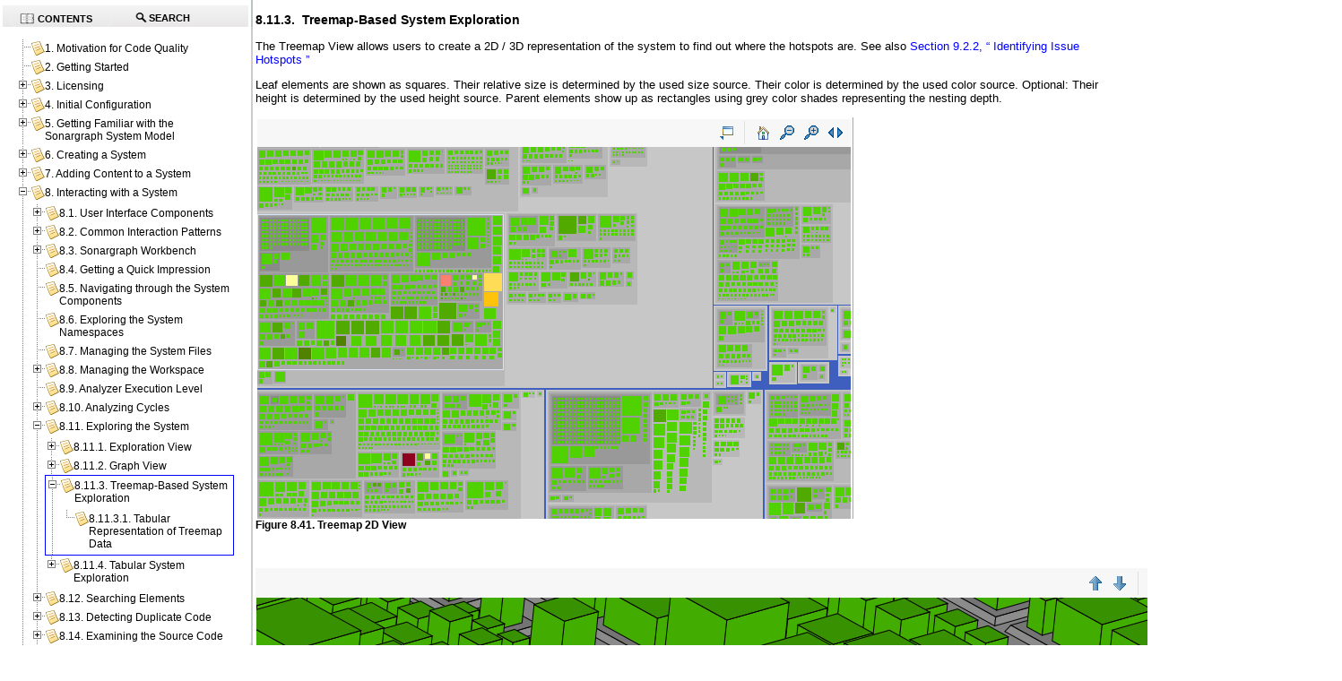

--- FILE ---
content_type: text/html
request_url: https://eclipse.hello2morrow.com/doc/standalone/content/treemap_based_system_exploration.html
body_size: 11681
content:
<?xml version="1.0" encoding="UTF-8" standalone="no"?>
<!DOCTYPE html
  PUBLIC "-//W3C//DTD XHTML 1.0 Transitional//EN" "http://www.w3.org/TR/xhtml1/DTD/xhtml1-transitional.dtd">
<html xmlns="http://www.w3.org/1999/xhtml">
   <head>
      
      <meta http-equiv="X-UA-Compatible" content="IE=7" />
      
      <meta http-equiv="Content-Type" content="text/html; charset=utf-8" />
      
      <title>8.11.3.  Treemap-Based System Exploration</title>
      <link rel="stylesheet" type="text/css" href="css/hello2morrow.css" />
      <meta name="generator" content="DocBook XSL Stylesheets V1.77.1" />
      <link rel="home" href="index.html" title="Sonargraph User Manual" />
      <link rel="up" href="exploring_the_system.html" title="8.11. Exploring the System" />
      <link rel="prev" href="view_options_gv.html" title="8.11.2.7.  View Options" />
      <link rel="next" href="treemap_info_view.html" title="8.11.3.1.  Tabular Representation of Treemap Data" /><script type="text/javascript">
            //The id for tree cookie
            var treeCookieId = "treeview-29966";
            var language = "en";
            var w = new Object();
            //Localization
            txt_filesfound = 'Results';
            txt_enter_at_least_1_char = "You must enter at least one character.";
            txt_browser_not_supported = "JavaScript is disabled on your browser. Please enable JavaScript to enjoy all the features of this site.";
            txt_please_wait = "Please wait. Search in progress...";
            txt_results_for = "Results for: ";
        </script><link rel="shortcut icon" href="../favicon.ico?v=2" type="image/x-icon" />
      <link rel="stylesheet" type="text/css" href="../common/css/positioning.css" />
      <link rel="stylesheet" type="text/css" href="../common/jquery/theme-redmond/jquery-ui-1.8.2.custom.css" />
      <link rel="stylesheet" type="text/css" href="../common/jquery/treeview/jquery.treeview.css" /><style type="text/css">
noscript{
      font-weight:bold;
}
input {
    margin-bottom: 5px;
    margin-top: 2px;
}
.folder {
    display: block;
    height: 22px;
    padding-left: 20px;
    background: transparent url(../common/jquery/treeview/images/folder.gif) 0 0px no-repeat;
}
span.contentsTab {
    padding-left: 20px;
    background: url(../common/images/toc-icon.png) no-repeat 0 center;
}
span.searchTab {
    padding-left: 20px;
    background: url(../common/images/search-icon.png) no-repeat 0 center;
}

/* Overide jquery treeview's defaults for ul. */
.treeview ul {
    background-color: transparent;
    margin-top: 4px;
}		
#webhelp-currentid {
    /* background-color: #D8D8D8 !important; */
    border: 1px solid blue;
}
.treeview .hover { color: black; }
.filetree li span a { text-decoration: none; font-size: 12px; color: black; }

/* Override jquery-ui's default css customizations. These are supposed to take precedence over those.*/
.ui-widget-content {
    border: 0px; 
    background: none; 
    color: none;     
}
.ui-widget-header {
    color: #e9e8e9;
    border-left: 1px solid #e5e5e5;
    border-right: 1px solid #e5e5e5;
    border-bottom: 1px solid #bbc4c5;
    border-top: 4px solid #e5e5e5;
    border: medium none;
    background: #F4F4F4; /* old browsers */
    background: -moz-linear-gradient(top, #F4F4F4 0%, #E6E4E5 100%); /* firefox */
    background: -webkit-gradient(linear, left top, left bottom, color-stop(0%,#F4F4F4), color-stop(100%,#E6E4E5)); /* webkit */    
    font-weight: none;
}
.ui-widget-header a { color: none; }
.ui-state-default, .ui-widget-content .ui-state-default, .ui-widget-header .ui-state-default { 
border: none; background: none; font-weight: none; color: none; }
.ui-state-default a, .ui-state-default a:link, .ui-state-default a:visited { color: black; text-decoration: none; }
.ui-state-hover, .ui-widget-content .ui-state-hover, .ui-widget-header .ui-state-hover, .ui-state-focus, .ui-widget-content .ui-state-focus, .ui-widget-header .ui-state-focus { border: none; background: none; font-weight: none; color: none; }

.ui-state-active, .ui-widget-content .ui-state-active, .ui-widget-header .ui-state-active { border: none; background: none; font-weight: none; color: none; }
.ui-state-active a, .ui-state-active a:link, .ui-state-active a:visited { 
    color: black; text-decoration: none; 	
    
    //background: #C6C6C6; /* old browsers */
    //background: -moz-linear-gradient(top, #C6C6C6 0%, #D8D8D8 100%); /* firefox */
    //background: -webkit-gradient(linear, left top, left bottom, color-stop(0%,#C6C6C6), color-stop(100%,#D8D8D8)); /* webkit */
    
    -webkit-border-radius:15px; -moz-border-radius:10px;
    border: 1px solid #f1f1f1;
}    
.ui-corner-all { border-radius: 0 0 0 0; }

.ui-tabs { padding: .2em;}
.ui-tabs .ui-tabs-nav li { top: 0px; margin: -2px 0 1px; text-transform: uppercase; font-size: 10.5px;}
.ui-tabs .ui-tabs-nav li a { padding: .25em 2em .25em 1em; margin: .5em; text-shadow: 0 1px 0 rgba(255,255,255,.5); }
        </style><script type="text/javascript" src="../common/browserDetect.js">
         <!----></script><script type="text/javascript" src="../common/jquery/jquery-1.4.2.min.js">
         <!----></script><script type="text/javascript" src="../common/jquery/jquery-ui-1.8.2.custom.min.js">
         <!----></script><script type="text/javascript" src="../common/jquery/jquery.cookie.js">
         <!----></script><script type="text/javascript" src="../common/jquery/treeview/jquery.treeview.min.js">
         <!----></script><script type="text/javascript" src="search/l10n.js">
         <!----></script><script type="text/javascript" src="search/htmlFileInfoList.js">
         <!----></script><script type="text/javascript" src="search/nwSearchFnt.js">
         <!----></script><script type="text/javascript" src="search/stemmers/en_stemmer.js">
         <!--//make this scalable to other languages as well.--></script><script type="text/javascript" src="search/index-1.js">
         <!----></script><script type="text/javascript" src="search/index-2.js">
         <!----></script><script type="text/javascript" src="search/index-3.js">
         <!----></script></head>
   <body>
      <div id="content">
         <noscript>JavaScript is disabled on your browser. Please enable JavaScript to enjoy all the features of this site.</noscript>
         <!---->
         <div class="section">
            <div xmlns="" class="titlepage">
               <div>
                  <div>
                     <h3 xmlns="http://www.w3.org/1999/xhtml" class="title"><a id="treemap_based_system_exploration"></a>8.11.3. 
                                Treemap-Based System Exploration
                                <a id="d5e2677" class="indexterm"></a>
                            
                     </h3>
                  </div>
               </div>
            </div>
                
                
            <p>
                       The Treemap View allows users to create a 2D / 3D representation of the system to find out where the hotspots are.
               See also <a class="xref" href="identifying_issue_hotspots.html" title="9.2.2.  Identifying Issue Hotspots">Section 9.2.2, “
                  	            Identifying Issue Hotspots
                  	            
                  	            
                  	            
                  	        ”</a>
                   
            </p>
                
            <p>
                       Leaf elements are shown as squares. Their relative size is determined by the used size source. Their color is determined
               by the
                       used color source. Optional: Their height is determined by the used height source.
                       Parent elements show up as rectangles using grey color shades representing the nesting depth.
                   
                       
            </p>
            <div class="figure"><a id="d5e2682"></a><div class="figure-contents">
                              
                              
                  <div class="mediaobject"><img src="img/interaction_with_software_system/TreemapView2D.png" alt="Treemap 2D View" /></div>
                          
               </div>
               <div class="figure-title">Figure 8.41. Treemap 2D View</div>
            </div>
            <p><br class="figure-break" />
                       
            </p>
            <div class="figure"><a id="d5e2691"></a><div class="figure-contents">
                              
                              
                  <div class="mediaobject"><img src="img/interaction_with_software_system/TreemapView3D.png" alt="Treemap 3D View" /></div>
                          
               </div>
               <div class="figure-title">Figure 8.42. Treemap 3D View</div>
            </div>
            <p><br class="figure-break" />
                   
            </p>
                
                
                
            <p>
                       
            </p>
            <h5><a id="configuration_treemap"></a>Configuration of a Treemap
            </h5>
            <p>
                       <a id="d5e2702" class="indexterm"></a>        
                       
            </p>
            <div class="figure"><a id="d5e2705"></a><div class="figure-contents">
                              
                              
                  <div class="mediaobject"><img src="img/interaction_with_software_system/TreemapConfiguration.png" alt="Treemap configuration" /></div>
                          
               </div>
               <div class="figure-title">Figure 8.43. Treemap Configuration</div>
            </div>
            <p><br class="figure-break" />        
                       The generation of a treemap is controlled by the shown configuration options, which are stored in an XML file with
               the specified name.
                       
            </p>
            <div class="itemizedlist">
               <ul class="itemizedlist" style="list-style-type: disc; ">
                  <li class="listitem">
                                     
                     <p>Select the elements to use as leafs.
                                        
                     </p>
                                 
                  </li>
                  <li class="listitem">
                                     
                     <p>Select the size source which determines the resulting relative size of the leaf elements.
                                        
                     </p>
                                 
                  </li>
                  <li class="listitem">
                                     
                     <p>Select the color source which determines the resulting color  of the leaf elements.
                                        
                     </p>
                                 
                  </li>
                  <li class="listitem">
                                     
                     <p>Set the red threshold. If set to '0' an even mapping of values to green, yellow and red is dynamically calculated. When set
                        to a
                                            value greater than '0', that value will be the first to be represented with a red color. The red threshold
                        must be 0 or greater than 0 and a multiple of 2.
                                        
                     </p>
                                 
                  </li>
                  <li class="listitem">
                                     
                     <p>Optional (3D): Select the height source which determines the resulting height of the leaf elements.
                                        
                     </p>
                                     
                     <div class="figure"><a id="d5e2725"></a><div class="figure-contents">
                                               
                                               
                           <div class="mediaobject"><img src="img/interaction_with_software_system/TreemapConfiguration_3D.png" alt="Treemap configuration 3D" /></div>
                                           
                        </div>
                        <div class="figure-title">Figure 8.44. Treemap configuration 3D</div>
                     </div><br class="figure-break" />
                                 
                  </li>
               </ul>
            </div>
            <p>
                       In the generated treemap leaf elements will be shown as squares making it easier to spot the relative size differences.
                       The color palette used for the leaf elements contains 3 green, 3 yellow and 3 red shades. For an 'ascending' color
               source (i.e. less is
                       better) a darker color represents a higher number. For a 'descending' color source (i.e. higher is better) a darker
               color
                       represents a lower number. 
                       Parent elements show up as rectangles using grey color shades representing the nesting depth.
                   
            </p>
                
            <p>
                       There is a special color or height source named Issue Collector, which counts the leaf element's number of issues.
                       The issues to collect can be filtered by resolution and severity.
                       
            </p>
            <div class="figure"><a id="d5e2735"></a><div class="figure-contents">
                              
                              
                  <div class="mediaobject"><img src="img/interaction_with_software_system/TreemapConfiguration_IssueCollector.png" alt="Treemap Issue Collector" /></div>
                          
               </div>
               <div class="figure-title">Figure 8.45. Treemap Issue Collector</div>
            </div>
            <p><br class="figure-break" />
                   
            </p>
                
                
            <p>
                       
            </p>
            <h5><a id="interaction_with_auxiliary_views_treemap"></a>Interaction with Auxiliary Views
            </h5>
            <p>
                       <a id="d5e2746" class="indexterm"></a>        
                       When the option 'Link Master Views' in the top level toolbar is enabled, selecting a square/rectangle will reveal
               the corresponding underlying element in the master view.
                       The Properties view will show information about the corresponding underlying element of the selected square/rectangle.
                   
            </p>    
                
            <p>
                       
            </p>
            <h5><a id="context_menu_interactions_treemap"></a>Context Menu Interactions
            </h5>
            <p>
                       <a id="d5e2751" class="indexterm"></a>
                       The Treemap view offers the following context-menu interactions:
                       
            </p>
            <div class="itemizedlist">
               <ul class="itemizedlist" style="list-style-type: disc; ">
                  <li class="listitem">
                                     
                     <p>New Delete Refactoring: Create a new Delete Refactoring for the selected element.</p>
                                 
                  </li>
                  <li class="listitem">
                                     
                     <p>New Move/Rename Refactoring: Create a new Move/Rename Refactoring for the selected element.</p>
                                 
                  </li>
                  <li class="listitem">
                                     
                     <p>New Todo: Create a new Todo for the selected element.</p>
                                 
                  </li>
                  <li class="listitem">
                                     
                     <p>Export Treemap View To Image: Export the Treemap as image.</p>
                                 
                  </li>
               </ul>
            </div>
            <p>
                   
            </p>
                
            <p>
                       
            </p>
            <h5><a id="toolbar_interaction"></a>Toolbar Interaction
            </h5>
            <p>
                       <a id="d5e2765" class="indexterm"></a>
                       The toolbar of the Treemap view contains interactions to change the size and view of the Treemap:
                       
            </p>
            <div class="itemizedlist">
               <ul class="itemizedlist" style="list-style-type: disc; ">
                  <li class="listitem">
                                     
                     <p>
                                            Auto Resize
                                            <span class="inlinemediaobject"><img src="img/interaction_with_software_system/AutoResize.gif" width="16" height="16" alt="Auto Resize" /></span> 
                                            : When activated, sets the zoom level to fit the current window size.
                                        
                     </p>
                                 
                  </li>
                  <li class="listitem">
                                     
                     <p>
                                            Zoom in / Zoom out
                                            <span class="inlinemediaobject"><img src="img/interaction_with_software_system/ZoomIn.gif" width="16" height="16" alt="Zoom in" /></span> 
                                            <span class="inlinemediaobject"><img src="img/interaction_with_software_system/ZoomOut.gif" width="16" height="16" alt="Zoom out" /></span> 
                                            : Increases or decreases the zoom level.
                                        
                     </p>
                                 
                  </li>
                  <li class="listitem">
                                     
                     <p>
                                            Home
                                            <span class="inlinemediaobject"><img src="img/interaction_with_software_system/Home.png" width="16" height="16" alt="Home" /></span> 
                                            : Sets the zoom level to 1.0. Resets any rotation (3D only).
                                        
                     </p>
                                 
                  </li>
                  <li class="listitem">
                                     
                     <p>
                                            Roll (3D only)
                                            <span class="inlinemediaobject"><img src="img/interaction_with_software_system/ArrowLeft.gif" width="16" height="16" alt="Roll Left" /></span> 
                                            <span class="inlinemediaobject"><img src="img/interaction_with_software_system/ArrowRight.gif" width="16" height="16" alt="Roll Right" /></span> 
                                            : Rolls the treemap to the left or to the right.
                                        
                     </p>
                                 
                  </li>
                  <li class="listitem">
                                     
                     <p>
                                            Rotate vertically (3D only)
                                            <span class="inlinemediaobject"><img src="img/interaction_with_software_system/ArrowUp.gif" width="16" height="16" alt="Rotate Up" /></span> 
                                            <span class="inlinemediaobject"><img src="img/interaction_with_software_system/ArrowDown.gif" width="16" height="16" alt="Rotate Down" /></span> 
                                            : Rotates the Treemap up and down.
                                        
                     </p>
                                 
                  </li>
               </ul>
            </div>
            <p>
                   
            </p>        
                
            <p>
                       
            </p>
            <h5><a id="mouse_interactions_treemap"></a>Mouse Interactions
            </h5>
            <p>
                       <a id="d5e2837" class="indexterm"></a>
                    
            </p>
                
            <p>Scroll wheel: Use the modifier key (CMD, CTRL) of your operating system in combination with the scroll wheel anywhere in a
               Treemap to zoom in or out at current mouse pointer position.
            </p>
                
            <p>Left button drag: Drag the treemap around with left mouse button and SHIFT key pressed.</p>
                
            <p>Hover: Hovering over a square/rectangle will open a tooltip showing additional information. That tooltip can be focused by
               clicking into it with a left mouse click.
            </p>    
                
                
                
            
         </div><script type="text/javascript" src="../common/main.js">
            <!----></script><div class="navfooter">
            <hr />
            <table width="100%" summary="Navigation footer">
               <tr>
                  <td width="40%" align="left"><a accesskey="p" href="view_options_gv.html">Prev</a> 
                  </td>
                  <td width="20%" align="center"><a accesskey="u" href="exploring_the_system.html">Up</a></td>
                  <td width="40%" align="right"> <a accesskey="n" href="treemap_info_view.html">Next</a></td>
               </tr>
               <tr>
                  <td width="40%" align="left" valign="top"> </td>
                  <td width="20%" align="center"><a accesskey="h" href="index.html">Home</a></td>
                  <td width="40%" align="right" valign="top"> </td>
               </tr>
            </table>
         </div>
         <div class="footer">Copyright © 2026 hello2morrow GmbH</div>
      </div>
      <div id="sidebar">
         <div id="leftnavigation" style="padding-top:3px;">
            <div id="tabs">
               <ul>
                  <li><a href="#treeDiv" style="outline:0;" tabindex="1"><span class="contentsTab">Contents</span></a></li>
                  <li><a href="#searchDiv" style="outline:0;" tabindex="1" onclick="doSearch()"><span class="searchTab">Search</span></a></li>
               </ul>
               <div id="treeDiv"><img src="../common/images/loading.gif" alt="loading table of contents..." id="tocLoading" style="display:block;" /><div id="ulTreeDiv" style="display:none">
                     <ul id="tree" class="filetree">
                        <li><span class="file"><a href="motivation.html" tabindex="1">1. 
                                         Motivation for Code Quality
                                         
                                     </a></span></li>
                        <li><span class="file"><a href="getting_started.html" tabindex="1">2. 
                                         Getting Started
                                     </a></span></li>
                        <li><span class="file"><a href="license.html" tabindex="1">3. Licensing</a></span><ul>
                              <li><span class="file"><a href="getting_activation_code_or_license.html" tabindex="1">3.1. Getting an Activation Code or a License</a></span></li>
                              <li><span class="file"><a href="activation_code_based_licensing.html" tabindex="1">3.2. Activation Code Based Licensing</a></span></li>
                              <li><span class="file"><a href="proxy_settings.html" tabindex="1">3.3. Proxy Settings</a></span></li>
                              <li><span class="file"><a href="license_server_settings.html" tabindex="1">3.4. License Server Settings</a></span></li>
                           </ul>
                        </li>
                        <li><span class="file"><a href="initial_configuration.html" tabindex="1">4. Initial Configuration</a></span><ul>
                              <li><span class="file"><a href="installation_and_updates.html" tabindex="1">4.1. Installation and Updates</a></span></li>
                              <li><span class="file"><a href="eclipse_help.html" tabindex="1">4.2. Help</a></span></li>
                              <li><span class="file"><a href="editor_preferences.html" tabindex="1">4.3. Editor Preferences</a></span></li>
                              <li><span class="file"><a href="license_server_preferences.html" tabindex="1">4.4. License Server Preferences</a></span></li>
                              <li><span class="file"><a href="proxy_preferences.html" tabindex="1">4.5. Proxy Preferences</a></span></li>
                              <li><span class="file"><a href="update_site_preferences.html" tabindex="1">4.6. Update Site Preferences</a></span></li>
                              <li><span class="file"><a href="cpp_installation_compiler_definition.html" tabindex="1">4.7. C/C++ Compiler Definitions</a></span></li>
                              <li><span class="file"><a href="search_path_installation.html" tabindex="1">4.8. Search Path Configuration</a></span></li>
                              <li><span class="file"><a href="cpp_installation_parser_config.html" tabindex="1">4.9. C/C++ Parser Daemon Configurations</a></span></li>
                              <li><span class="file"><a href="csharp_installation_configuration.html" tabindex="1">4.10. C# Configuration</a></span></li>
                              <li><span class="file"><a href="python_config.html" tabindex="1">4.11. Python Configuration</a></span></li>
                           </ul>
                        </li>
                        <li><span class="file"><a href="software_system_model.html" tabindex="1">5. 
                                         Getting Familiar with the Sonargraph System Model
                                         
                                     </a></span><ul>
                              <li><span class="file"><a href="ch05s01.html" tabindex="1">5.1. Physical File Structure</a></span></li>
                              <li><span class="file"><a href="language_independent_model.html" tabindex="1">5.2. Language Independent Model</a></span></li>
                              <li><span class="file"><a href="language_specific_models.html" tabindex="1">5.3. 
                                                   Language Specific Models
                                                   
                                               </a></span><ul>
                                    <li><span class="file"><a href="ch05s03s01.html" tabindex="1">5.3.1. Java/Kotlin Model</a></span></li>
                                    <li><span class="file"><a href="ch05s03s02.html" tabindex="1">5.3.2. Kotlin Specific Issues</a></span></li>
                                    <li><span class="file"><a href="ch05s03s03.html" tabindex="1">5.3.3. C++ Model</a></span></li>
                                    <li><span class="file"><a href="ch05s03s04.html" tabindex="1">5.3.4. C# Model</a></span></li>
                                    <li><span class="file"><a href="ch05s03s05.html" tabindex="1">5.3.5. Python Model</a></span></li>
                                 </ul>
                              </li>
                              <li><span class="file"><a href="logical_models.html" tabindex="1">5.4. Logical Models</a></span><ul>
                                    <li><span class="file"><a href="system_based_logical_model.html" tabindex="1">5.4.1. System-Based Logical Model</a></span></li>
                                    <li><span class="file"><a href="module_based_logical_model.html" tabindex="1">5.4.2. Module-Based Logical Model</a></span></li>
                                 </ul>
                              </li>
                           </ul>
                        </li>
                        <li><span class="file"><a href="software_system_creation.html" tabindex="1">6. Creating a System</a></span><ul>
                              <li><span class="file"><a href="system_creation_java.html" tabindex="1">6.1. Creating a Java System</a></span></li>
                              <li><span class="file"><a href="system_creation_csharp.html" tabindex="1">6.2. Creating a C# System</a></span></li>
                              <li><span class="file"><a href="system_creation_cpp.html" tabindex="1">6.3. Creating C/C++ Systems</a></span></li>
                              <li><span class="file"><a href="quality_model.html" tabindex="1">6.4. Quality Model</a></span><ul>
                                    <li><span class="file"><a href="import_quality_model.html" tabindex="1">6.4.1.  Importing a Quality Model
                                                         </a></span></li>
                                    <li><span class="file"><a href="export_quality_model.html" tabindex="1">6.4.2.  Exporting a Quality Model
                                                         </a></span></li>
                                 </ul>
                              </li>
                           </ul>
                        </li>
                        <li><span class="file"><a href="software_system_content_addition.html" tabindex="1">7. Adding Content to a System</a></span><ul>
                              <li><span class="file"><a href="creating_importing_java_module.html" tabindex="1">7.1. Creating or Importing a Java Module</a></span><ul>
                                    <li><span class="file"><a href="import_module_java_eclipse.html" tabindex="1">7.1.1. Importing Java Modules Using an Eclipse Workspace</a></span></li>
                                    <li><span class="file"><a href="import_module_java_gradle.html" tabindex="1">7.1.2. Import Modules using the Sonargraph Gradle Plugin</a></span></li>
                                    <li><span class="file"><a href="import_module_java_maven.html" tabindex="1">7.1.3. Import Modules using the Sonargraph Maven Plugin</a></span></li>
                                    <li><span class="file"><a href="import_module_java_bazel.html" tabindex="1">7.1.4. Importing Java Modules Using a Bazel Workspace</a></span></li>
                                    <li><span class="file"><a href="import_module_java_build_units.html" tabindex="1">7.1.5. Import Modules Using the Build Unit(s) Importer</a></span></li>
                                    <li><span class="file"><a href="create_module_java_manually.html" tabindex="1">7.1.6. Creating a Java Module Manually</a></span></li>
                                 </ul>
                              </li>
                              <li><span class="file"><a href="creating_importing_cpp_module.html" tabindex="1">7.2. Creating or Importing a C++ Module</a></span><ul>
                                    <li><span class="file"><a href="import_module_cpp_vs2010_project_file.html" tabindex="1">7.2.1.  Importing C++ Modules from Visual Studio Files
                                                     </a></span></li>
                                    <li><span class="file"><a href="import_module_cmake_or_ccspy.html" tabindex="1">7.2.2.  Importing C++ Modules Via CMake or CCSpy
                                                     </a></span></li>
                                    <li><span class="file"><a href="create_manual_cpp_module.html" tabindex="1">7.2.3.  Creating a C++ Module Manually</a></span></li>
                                    <li><span class="file"><a href="cpp_compiler_options.html" tabindex="1">7.2.4.  C/C++ Module Configuration</a></span></li>
                                 </ul>
                              </li>
                              <li><span class="file"><a href="creating_importing_cs_module.html" tabindex="1">7.3. Creating or Importing a C# Module</a></span><ul>
                                    <li><span class="file"><a href="import_module_cs_vs_solution_file.html" tabindex="1">7.3.1.  Importing C# Modules Using a Visual Studio Solution File
                                                         </a></span></li>
                                 </ul>
                              </li>
                           </ul>
                        </li>
                        <li><span class="file"><a href="interaction_with_system.html" tabindex="1">8. 
                                         Interacting with a System
                                         
                                     </a></span><ul>
                              <li><span class="file"><a href="gui_components.html" tabindex="1">8.1. 
                                               User Interface Components
                                               
                                           </a></span><ul>
                                    <li><span class="file"><a href="ch08s01s01.html" tabindex="1">8.1.1. Menu Bar</a></span></li>
                                    <li><span class="file"><a href="ch08s01s02.html" tabindex="1">8.1.2. Tool Bar</a></span></li>
                                    <li><span class="file"><a href="ch08s01s03.html" tabindex="1">8.1.3. Notifications Bar</a></span></li>
                                    <li><span class="file"><a href="property_table.html" tabindex="1">8.1.4. Tables</a></span></li>
                                 </ul>
                              </li>
                              <li><span class="file"><a href="common_interaction_patterns.html" tabindex="1">8.2. 
                                                   Common Interaction Patterns
                                                   
                                               </a></span><ul>
                                    <li><span class="file"><a href="special_decorations.html" tabindex="1">8.2.1.  Special Graphic Elements Decorations
                                                         </a></span></li>
                                 </ul>
                              </li>
                              <li><span class="file"><a href="workbench.html" tabindex="1">8.3.  Sonargraph Workbench
                                               </a></span><ul>
                                    <li><span class="file"><a href="auxiliary_views.html" tabindex="1">8.3.1. 
                                             	            Auxiliary Views
                                             	        </a></span></li>
                                 </ul>
                              </li>
                              <li><span class="file"><a href="system_view.html" tabindex="1">8.4. 
                                                   Getting a Quick Impression
                                                       
                                               </a></span></li>
                              <li><span class="file"><a href="navigation_view.html" tabindex="1">8.5. 
                                                   Navigating through the System Components
                                                   
                                               </a></span></li>
                              <li><span class="file"><a href="namespaces_view.html" tabindex="1">8.6. 
                                                   Exploring the System Namespaces
                                                   
                                               </a></span></li>
                              <li><span class="file"><a href="files_view.html" tabindex="1">8.7. 
                                                   Managing the System Files
                                                   
                                               </a></span></li>
                              <li><span class="file"><a href="managing_workspace.html" tabindex="1">8.8. 
                                               Managing the Workspace
                                               
                                           </a></span><ul>
                                    <li><span class="file"><a href="workspace_view.html" tabindex="1">8.8.1. 
                                                         Definition of Filters, Modules and Root Directories
                                                         
                                                         
                                                         
                                                          
                                                          
                                                         
                                                     </a></span></li>
                                    <li><span class="file"><a href="workspace_dependencies_view.html" tabindex="1">8.8.2. 
                                                         Managing Module Dependencies
                                                         
                                                     </a></span></li>
                                    <li><span class="file"><a href="workspace_profiles.html" tabindex="1">8.8.3. 
                                                         Creating Workspace Profiles for Build Environments
                                                         
                                                         
                                                     </a></span></li>
                                 </ul>
                              </li>
                              <li><span class="file"><a href="analyzer_execution_level.html" tabindex="1">8.9. 
                                       		Analyzer Execution Level
                                       		
                                       	</a></span></li>
                              <li><span class="file"><a href="analyzing_cycles.html" tabindex="1">8.10. 
                                               Analyzing Cycles
                                               
                                           </a></span><ul>
                                    <li><span class="file"><a href="cycle_groups_view.html" tabindex="1">8.10.1. 
                                                         Revising Cycle Groups
                                                         
                                                     </a></span></li>
                                    <li><span class="file"><a href="inspecting_cyclic_elements.html" tabindex="1">8.10.2. 
                                                         Inspecting Cyclic Elements
                                                         
                                                     </a></span></li>
                                    <li><span class="file"><a href="cycle_break_up.html" tabindex="1">8.10.3. 
                                                         Breaking Up Cycles
                                                         
                                                     </a></span></li>
                                 </ul>
                              </li>
                              <li><span class="file"><a href="exploring_the_system.html" tabindex="1">8.11. Exploring the System</a></span><ul>
                                    <li><span class="file"><a href="exploration_view.html" tabindex="1">8.11.1. 
                                                     Exploration View
                                                     
                                                 </a></span><ul>
                                          <li><span class="file"><a href="exploration_view_visual_aspects.html" tabindex="1">8.11.1.1. 
                                                               Presentation Modes, Sort Nodes, Semantics of Icons and Decorators
                                                               
                                                               
                                                           </a></span></li>
                                          <li><span class="file"><a href="exploration_view_focus.html" tabindex="1">8.11.1.2. 
                                                               Focus
                                                               
                                                           </a></span></li>
                                          <li><span class="file"><a href="interaction_with_auxiliary_views_exploration.html" tabindex="1">8.11.1.3. 
                                                               Interaction with Auxiliary Views
                                                               
                                                           </a></span></li>
                                       </ul>
                                    </li>
                                    <li><span class="file"><a href="graph_based_system_exploration.html" tabindex="1">8.11.2. 
                                                         Graph View
                                                         
                                                     </a></span><ul>
                                          <li><span class="file"><a href="concepts_for_system_exploration.html" tabindex="1">8.11.2.1. 
                                                               Focus
                                                               
                                                           </a></span></li>
                                          <li><span class="file"><a href="levels.html" tabindex="1">8.11.2.2. 
                                                                   Levels
                                                                   
                                                               </a></span></li>
                                          <li><span class="file"><a href="on_demand_cycle_groups.html" tabindex="1">8.11.2.3. 
                                                                   On Demand Cycle Groups
                                                                   
                                                               </a></span></li>
                                          <li><span class="file"><a href="interaction_with_auxiliary_views_graph.html" tabindex="1">8.11.2.4. 
                                                                   Interaction with Auxiliary Views
                                                                   
                                                               </a></span></li>
                                          <li><span class="file"><a href="context_menu_interactions_gv.html" tabindex="1">8.11.2.5. 
                                                                   Context Menu Interactions
                                                                   
                                                               </a></span></li>
                                          <li><span class="file"><a href="type_based_graph.html" tabindex="1">8.11.2.6. 
                                                                   Type Based Graph
                                                                   
                                                               </a></span></li>
                                          <li><span class="file"><a href="view_options_gv.html" tabindex="1">8.11.2.7. 
                                                                   View Options
                                                                   
                                                               </a></span></li>
                                       </ul>
                                    </li>
                                    <li id="webhelp-currentid"><span class="file"><a href="treemap_based_system_exploration.html" tabindex="1">8.11.3. 
                                                     Treemap-Based System Exploration
                                                     
                                                 </a></span><ul>
                                          <li><span class="file"><a href="treemap_info_view.html" tabindex="1">8.11.3.1. 
                                                               Tabular Representation of Treemap Data
                                                               
                                                               
                                                           </a></span></li>
                                       </ul>
                                    </li>
                                    <li><span class="file"><a href="tabular_system_exploration.html" tabindex="1">8.11.4. 
                                                         Tabular System Exploration
                                                         
                                                     </a></span><ul>
                                          <li><span class="file"><a href="drilldown_dependencies.html" tabindex="1">8.11.4.1. 
                                                                   Drilldown
                                                                   
                                                               </a></span></li>
                                          <li><span class="file"><a href="interaction_with_auxiliary_views_dependencies.html" tabindex="1">8.11.4.2. 
                                                                   Interaction with Auxiliary Views
                                                                   
                                                               </a></span></li>
                                          <li><span class="file"><a href="context_menu_interactions.html" tabindex="1">8.11.4.3. 
                                                                   Context Menu Interactions
                                                                   
                                                               </a></span></li>
                                       </ul>
                                    </li>
                                 </ul>
                              </li>
                              <li><span class="file"><a href="searching_elements.html" tabindex="1">8.12. 
                                               Searching Elements
                                               
                                           </a></span><ul>
                                    <li><span class="file"><a href="searching_elements_in_views.html" tabindex="1">8.12.1. 
                                                         Searching Elements in Views
                                                         
                                                     </a></span></li>
                                 </ul>
                              </li>
                              <li><span class="file"><a href="revising_code_duplicity.html" tabindex="1">8.13. 
                                               Detecting Duplicate Code
                                               
                                           </a></span><ul>
                                    <li><span class="file"><a href="configuration_of_duplicate_blocks.html" tabindex="1">8.13.1. Configuration of Duplicate Code Blocks Computation</a></span></li>
                                 </ul>
                              </li>
                              <li><span class="file"><a href="examining_source_code.html" tabindex="1">8.14. 
                                               Examining the Source Code
                                               
                                           </a></span><ul>
                                    <li><span class="file"><a href="interaction_with_auxiliary_views_source.html" tabindex="1">8.14.1. 
                                                         Interaction with Auxiliary Views
                                                         
                                                         
                                                     </a></span></li>
                                 </ul>
                              </li>
                              <li><span class="file"><a href="examining_metrics_results.html" tabindex="1">8.15. 
                                               Examining Metrics Results
                                               
                                               
                                               
                                           </a></span></li>
                              <li><span class="file"><a href="include_dependencies_view.html" tabindex="1">8.16. Analyzing C++ Include Dependencies</a></span></li>
                              <li><span class="file"><a href="create_report.html" tabindex="1">8.17. 
                                               Creating a Report
                                               
                                           </a></span></li>
                           </ul>
                        </li>
                        <li><span class="file"><a href="handling_detected_issues.html" tabindex="1">9. Handling Detected Issues</a></span><ul>
                              <li><span class="file"><a href="using_virtual_models.html" tabindex="1">9.1. Using Virtual Models for Resolutions
                                                   
                                                   
                                               </a></span></li>
                              <li><span class="file"><a href="examining_issues.html" tabindex="1">9.2. 
                                                   Examining Issues
                                                   
                                                   
                                               </a></span><ul>
                                    <li><span class="file"><a href="identifying_relevant_issues_to_fix.html" tabindex="1">9.2.1. 
                                                             Identifying the Most Relevant Issues to Fix
                                                                             
                                                         </a></span></li>
                                    <li><span class="file"><a href="identifying_issue_hotspots.html" tabindex="1">9.2.2. 
                                             	            Identifying Issue Hotspots
                                             	            
                                             	            
                                             	            
                                             	        </a></span></li>
                                 </ul>
                              </li>
                              <li><span class="file"><a href="ignoring_issues.html" tabindex="1">9.3. 
                                                   Ignoring Issues
                                                   
                                                   
                                               </a></span><ul>
                                    <li><span class="file"><a href="ignore_cycles_based_on_patterns.html" tabindex="1">9.3.1. 
                                                             Ignoring Cycle Groups Based On Patterns
                                                             
                                                             
                                                         </a></span></li>
                                 </ul>
                              </li>
                              <li><span class="file"><a href="defining_fix_and_todo_tasks.html" tabindex="1">9.4. 
                                                   Defining Fix and TODO Tasks
                                                   
                                                   
                                                   
                                               </a></span></li>
                              <li><span class="file"><a href="editing_resolutions.html" tabindex="1">9.5. 
                                                   Editing Resolutions
                                                   
                                               </a></span></li>
                              <li><span class="file"><a href="resolution_matching.html" tabindex="1">9.6. Details about Sonargraph's Resolution Matching</a></span></li>
                           </ul>
                        </li>
                        <li><span class="file"><a href="simulate_refactorings.html" tabindex="1">10. Simulating Refactorings
                                         
                                     </a></span><ul>
                              <li><span class="file"><a href="creating_delete_refactorings.html" tabindex="1">10.1. Creating Delete Refactorings
                                                   
                                                   
                                               </a></span></li>
                              <li><span class="file"><a href="creating_move_rename_refactorings.html" tabindex="1">10.2. Creating Move/Rename Refactorings
                                                   
                                                   
                                               </a></span></li>
                              <li><span class="file"><a href="managing_refactorings.html" tabindex="1">10.3. 
                                                   Managing Refactorings
                                                   
                                                   
                                               </a></span></li>
                              <li><span class="file"><a href="refactoring_best_practices.html" tabindex="1">10.4. 
                                                   Best Practices
                                                   
                                               </a></span></li>
                           </ul>
                        </li>
                        <li><span class="file"><a href="architecture_definition.html" tabindex="1">11. 
                                         Defining an Architecture
                                         
                                     </a></span><ul>
                              <li><span class="file"><a href="architecture_components_artifacts.html" tabindex="1">11.1. 
                                               Models, Components and Artifacts
                                               
                                            </a></span><ul>
                                    <li><span class="file"><a href="architecture_other_criteria_for_component_assignment.html" tabindex="1">11.1.1. Using other criteria to assign components to artifacts</a></span></li>
                                    <li><span class="file"><a href="architecture_predefined_attribute_retrievers.html" tabindex="1">11.1.2. List of predefined attribute retrievers</a></span></li>
                                 </ul>
                              </li>
                              <li><span class="file"><a href="architecture_interface_connectors.html" tabindex="1">11.2. 
                                               Interfaces and Connectors
                                               
                                           </a></span></li>
                              <li><span class="file"><a href="architecture_aspects.html" tabindex="1">11.3. 
                                               Reusing Architecture Aspects
                                               
                                           </a></span></li>
                              <li><span class="file"><a href="architecture_extend_aspect.html" tabindex="1">11.4. 
                                               Extending Aspect Based Artifacts
                                               
                                           </a></span></li>
                              <li><span class="file"><a href="architecture_extend_interface_or_connector.html" tabindex="1">11.5. 
                                               Extending Interfaces or Connectors
                                               
                                               
                                           </a></span></li>
                              <li><span class="file"><a href="architecture_transitive_connections.html" tabindex="1">11.6. 
                                               Adding Transitive or Deprecated Connections
                                               
                                               
                                               
                                           </a></span></li>
                              <li><span class="file"><a href="architecture_restrict_dependency.html" tabindex="1">11.7. 
                                               Restricting Dependency Types
                                               
                                           </a></span></li>
                              <li><span class="file"><a href="architecture_connecting_complex_artifacts.html" tabindex="1">11.8. 
                                               Connecting Complex Artifacts
                                               
                                           </a></span></li>
                              <li><span class="file"><a href="architecture_connection_schemes.html" tabindex="1">11.9. 
                                               Introducing Connection Schemes
                                               
                                           </a></span></li>
                              <li><span class="file"><a href="architecture_artifact_classes.html" tabindex="1">11.10. 
                                           Artifact Classes
                                           
                                         </a></span></li>
                              <li><span class="file"><a href="architecture_organizing_code.html" tabindex="1">11.11. 
                                               How to Organize your Code
                                               
                                           </a></span></li>
                              <li><span class="file"><a href="architecture_templ.html" tabindex="1">11.12. 
                                               Designing Generic Architectures Using Templates
                                               
                                           </a></span><ul>
                                    <li><span class="file"><a href="ch11s12s01.html" tabindex="1">11.12.1. Using unrestricted generated artifacts</a></span></li>
                                    <li><span class="file"><a href="ch11s12s02.html" tabindex="1">11.12.2. Using connection schemes to regulate accessibility</a></span></li>
                                 </ul>
                              </li>
                              <li><span class="file"><a href="architecture_modulith.html" tabindex="1">11.13. 
                                               Generating Architecture Definitions From Spring-Modulith Projects
                                               
                                           </a></span></li>
                              <li><span class="file"><a href="architecture_best_practices.html" tabindex="1">11.14. 
                                               Best Practices
                                               
                                           </a></span></li>
                              <li><span class="file"><a href="architecture_grammar.html" tabindex="1">11.15. 
                                               Architecture DSL Language Specification
                                               
                                           </a></span></li>
                           </ul>
                        </li>
                        <li><span class="file"><a href="visualizing_architecture_definition.html" tabindex="1">12. 
                                         Visualizing Architecture Aspects
                                         
                                         
                                     </a></span></li>
                        <li><span class="file"><a href="architectural_view_interactive_restructuring_and_organizing.html" tabindex="1">13. Interactive Restructuring and Code Organization</a></span><ul>
                              <li><span class="file"><a href="architectural_view_assignment_to_artifact.html" tabindex="1">13.1. 
                                                   Assigning Elements to Artifacts
                                                   
                                               </a></span></li>
                           </ul>
                        </li>
                        <li><span class="file"><a href="examining_changes.html" tabindex="1">14. Examining Changes</a></span></li>
                        <li><span class="file"><a href="defining_qualitygates.html" tabindex="1">15. Defining Quality Gates</a></span><ul>
                              <li><span class="file"><a href="creating_qualitygates.html" tabindex="1">15.1. 
                                                   Creating Quality Gates
                                                   
                                               </a></span></li>
                              <li><span class="file"><a href="qualitygate_sgbuild_integration.html" tabindex="1">15.2. 
                                                   Using Quality Gates in the Continuous Integration (CI) Build
                                                   
                                               </a></span></li>
                              <li><span class="file"><a href="qualitygate_limitations.html" tabindex="1">15.3. Current Quality Gate Limitations</a></span></li>
                           </ul>
                        </li>
                        <li><span class="file"><a href="extending_static_analysis.html" tabindex="1">16. 
                                         Extending the Static Analysis
                                         
                                     </a></span><ul>
                              <li><span class="file"><a href="interaction_with_auxiliary_views_script.html" tabindex="1">16.1. 
                                                   Interaction with Auxiliary Views
                                                   
                                               </a></span></li>
                              <li><span class="file"><a href="groovy_script_from_quality_model.html" tabindex="1">16.2. 
                                                   Groovy Scripts from Quality Model
                                                   
                                               </a></span></li>
                              <li><span class="file"><a href="groovy_script_create_script.html" tabindex="1">16.3. 
                                                   Creating a new Groovy Script
                                                   
                                               </a></span><ul>
                                    <li><span class="file"><a href="groovy_script_default_parameter.html" tabindex="1">16.3.1. 
                                                             Default Parameters in a Script
                                                             
                                                             
                                                         </a></span></li>
                                    <li><span class="file"><a href="groovy_script_add_parameter.html" tabindex="1">16.3.2. 
                                                             Adding Parameters
                                                             
                                                         </a></span></li>
                                    <li><span class="file"><a href="groovy_script_create_run_configuration.html" tabindex="1">16.3.3. 
                                                             Creating Run Configurations
                                                             
                                                             
                                                         </a></span></li>
                                 </ul>
                              </li>
                              <li><span class="file"><a href="groovy_script_edit_script.html" tabindex="1">16.4. 
                                                   Editing a Groovy Script
                                                   
                                               </a></span><ul>
                                    <li><span class="file"><a href="groovy_script_auto_completion.html" tabindex="1">16.4.1. 
                                                             Auto Completion
                                                             
                                                         </a></span></li>
                                    <li><span class="file"><a href="groovy_script_compile.html" tabindex="1">16.4.2. 
                                                             Compiling a Groovy Script
                                                             
                                                         </a></span></li>
                                 </ul>
                              </li>
                              <li><span class="file"><a href="groovy_script_producing_results.html" tabindex="1">16.5. 
                                                   Producing Results with Groovy Scripts
                                                   
                                               </a></span></li>
                              <li><span class="file"><a href="groovy_script_run_automatically.html" tabindex="1">16.6. 
                                                   Running a Groovy Script Automatically
                                                   
                                               </a></span></li>
                              <li><span class="file"><a href="groovy_script_management.html" tabindex="1">16.7. 
                                                   Managing Groovy Scripts
                                                   
                                               </a></span></li>
                              <li><span class="file"><a href="groovy_script_best_practices.html" tabindex="1">16.8. 
                                                   Groovy Script Best Practices
                                                   
                                               </a></span><ul>
                                    <li><span class="file"><a href="groovy_script_best_practices_limit_visiting.html" tabindex="1">16.8.1. 
                                                             Only Visit What is Needed
                                                             
                                                         </a></span></li>
                                    <li><span class="file"><a href="groovy_script_best_practices_source_matching.html" tabindex="1">16.8.2. 
                                                             Find Text in Code  
                                                             
                                                         </a></span></li>
                                 </ul>
                              </li>
                           </ul>
                        </li>
                        <li><span class="file"><a href="plugin_infrastructure.html" tabindex="1">17. 
                                         Using Additional Plugins
                                     </a></span><ul>
                              <li><span class="file"><a href="plugin_configuration.html" tabindex="1">17.1. Plugin Configuration</a></span></li>
                              <li><span class="file"><a href="spring_microservices_plugin.html" tabindex="1">17.2. Spring Microservices Plugin</a></span></li>
                              <li><span class="file"><a href="swagger_plugin.html" tabindex="1">17.3. Swagger Plugin</a></span></li>
                              <li><span class="file"><a href="spotbugs_plugin.html" tabindex="1">17.4. SpotBugs Plugin</a></span></li>
                              <li><span class="file"><a href="pmd_plugin.html" tabindex="1">17.5. PMD Plugin</a></span></li>
                              <li><span class="file"><a href="issues_csv_plugin.html" tabindex="1">17.6. Issues Importer Plugin</a></span></li>
                           </ul>
                        </li>
                        <li><span class="file"><a href="investigating_microservice_dependencies.html" tabindex="1">18. 
                                         Investigating Microservice Dependencies
                                     </a></span></li>
                        <li><span class="file"><a href="build_server_integration.html" tabindex="1">19. 
                                         Build Server Integration
                                     </a></span></li>
                        <li><span class="file"><a href="ide_integrations.html" tabindex="1">20. 
                                         IDE Integration
                                     </a></span><ul>
                              <li><span class="file"><a href="ide_integrations_eclipse.html" tabindex="1">20.1. 
                                               Eclipse Plugin
                                           </a></span><ul>
                                    <li><span class="file"><a href="ide_integrations_eclipse_system_assignment.html" tabindex="1">20.1.1. 
                                                         Assigning a System 
                                                         
                                                     </a></span></li>
                                    <li><span class="file"><a href="ide_integrations_eclipse_issues.html" tabindex="1">20.1.2. 
                                                         Displaying Issues and Tasks  
                                                         
                                                     </a></span></li>
                                    <li><span class="file"><a href="ide_integrations_eclipse_suspend_resume.html" tabindex="1">20.1.3. 
                                                         Suspending / Resuming Quality Monitoring  
                                                         
                                                     </a></span></li>
                                    <li><span class="file"><a href="ide_integrations_eclipse_analyzer_execution_level.html" tabindex="1">20.1.4. 
                                                         Setting Analyzer Execution Level  
                                                         
                                                     </a></span></li>
                                    <li><span class="file"><a href="ide_integrations_eclipse_sychronization.html" tabindex="1">20.1.5. 
                                                         Getting Back In Sync with Manual Refresh  
                                                         
                                                     </a></span></li>
                                    <li><span class="file"><a href="ide_integrations_eclipse_systemdiff.html" tabindex="1">20.1.6. 
                                                         Examining Changes
                                                         
                                                     </a></span></li>
                                    <li><span class="file"><a href="ide_integrations_eclipse_execute_refactorings.html" tabindex="1">20.1.7. 
                                                         Execute Refactorings in Eclipse  
                                                         
                                                     </a></span></li>
                                 </ul>
                              </li>
                              <li><span class="file"><a href="ide_integrations_intellij.html" tabindex="1">20.2. 
                                               IntelliJ Plugin
                                           </a></span><ul>
                                    <li><span class="file"><a href="ide_integrations_intellij_system_assignment.html" tabindex="1">20.2.1. 
                                                         Assigning a System 
                                                         
                                                     </a></span></li>
                                    <li><span class="file"><a href="ide_integrations_intellij_issues.html" tabindex="1">20.2.2. 
                                                         Displaying Issues and Tasks  
                                                         
                                                     </a></span></li>
                                    <li><span class="file"><a href="ide_integrations_intellij_toolbar.html" tabindex="1">20.2.3. 
                                                       Toolbar  
                                                       
                                                   </a></span></li>
                                    <li><span class="file"><a href="ide_integrations_intellij_sychronization.html" tabindex="1">20.2.4. 
                                                         Getting Back In Sync with Manual Refresh  
                                                         
                                                     </a></span></li>
                                    <li><span class="file"><a href="ide_integrations_intellij_systemdiff.html" tabindex="1">20.2.5. 
                                                         Examining Changes
                                                         
                                                     </a></span></li>
                                    <li><span class="file"><a href="ide_integrations_intellij_execute_refactorings.html" tabindex="1">20.2.6. 
                                                         Execute Refactorings in IntelliJ  
                                                         
                                                     </a></span></li>
                                 </ul>
                              </li>
                              <li><span class="file"><a href="collaboration_with_ide.html" tabindex="1">20.3. 
                                               Collaboration between Sonargraph and IDE
                                           </a></span></li>
                           </ul>
                        </li>
                        <li><span class="file"><a href="metric_definitions.html" tabindex="1">21. Metric Definitions
                                 	</a></span><ul>
                              <li><span class="file"><a href="core_metrics.html" tabindex="1">21.1. Language Independent Metrics</a></span></li>
                              <li><span class="file"><a href="java_metrics.html" tabindex="1">21.2. Java Metrics</a></span></li>
                              <li><span class="file"><a href="csharp_metrics.html" tabindex="1">21.3. C# Metrics</a></span></li>
                              <li><span class="file"><a href="cplusplus_metrics.html" tabindex="1">21.4. C,C++ Metrics</a></span></li>
                              <li><span class="file"><a href="python_metrics.html" tabindex="1">21.5. Python Metrics</a></span></li>
                           </ul>
                        </li>
                        <li><span class="file"><a href="how_to_resolve_issues.html" tabindex="1">22. How to Resolve Issues</a></span><ul>
                              <li><span class="file"><a href="core_issues.html" tabindex="1">22.1. Language Independent Issues</a></span><ul>
                                    <li><span class="file"><a href="core_issues.html#d5e8817" tabindex="1">22.1.1. 
                                                             Root path does not exist
                                                             
                                                         </a></span></li>
                                    <li><span class="file"><a href="core_issues.html#d5e8824" tabindex="1">22.1.2. 
                                                             Duplicate Code
                                                             
                                                         </a></span></li>
                                 </ul>
                              </li>
                              <li><span class="file"><a href="javalanguageprovider_issues.html" tabindex="1">22.2. Java Specific Issues</a></span><ul>
                                    <li><span class="file"><a href="javalanguageprovider_issues.html#d5e8834" tabindex="1">22.2.1. 
                                                             Class file is out-of-date
                                                             
                                                         </a></span></li>
                                 </ul>
                              </li>
                              <li><span class="file"><a href="csharplanguageprovider_issues.html" tabindex="1">22.3. C# Specific Issues</a></span><ul>
                                    <li><span class="file"><a href="csharplanguageprovider_issues.html#d5e8843" tabindex="1">22.3.1. 
                                                             C# Parsing Errors
                                                             
                                                         </a></span></li>
                                    <li><span class="file"><a href="csharplanguageprovider_issues.html#d5e8850" tabindex="1">22.3.2. 
                                                             Project File (.csproj) Processing Failed
                                                             
                                                         </a></span></li>
                                 </ul>
                              </li>
                              <li><span class="file"><a href="cpluspluslanguageprovider_issues.html" tabindex="1">22.4. C/C++ Specific Issues</a></span><ul>
                                    <li><span class="file"><a href="cpluspluslanguageprovider_issues.html#d5e8863" tabindex="1">22.4.1. 
                                                             C/C++ Parsing Errors
                                                             
                                                         </a></span></li>
                                 </ul>
                              </li>
                           </ul>
                        </li>
                        <li><span class="file"><a href="faq.html" tabindex="1">23. FAQ</a></span><ul>
                              <li><span class="file"><a href="ch23s01.html" tabindex="1">23.1. Out Of Memory Exceptions</a></span></li>
                              <li><span class="file"><a href="ch23s02.html" tabindex="1">23.2. Groovy Template</a></span></li>
                              <li><span class="file"><a href="ch23s03.html" tabindex="1">23.3. MSBuild Error (MSB4019) during Analysis of Visual Studio C# Project</a></span></li>
                           </ul>
                        </li>
                        <li><span class="file"><a href="references.html" tabindex="1">24. 
                                 		References
                                 	</a></span></li>
                        <li><span class="file"><a href="trademark.html" tabindex="1">25. Trademark Attributions, Library License Texts, and Source Code</a></span></li>
                        <li><span class="file"><a href="legal_notice.html" tabindex="1">26. Legal Notice
                                 	</a></span></li>
                        <li><span class="file"><a href="go01.html" tabindex="1">Glossary</a></span></li>
                        <li><span class="file"><a href="appendix_walk_through_tutorial_java.html" tabindex="1">1. 
                                             Walk Through Tutorial (Java)
                                             
                                         </a></span><ul>
                              <li><span class="file"><a href="tutorial_walkthrough_setup.html" tabindex="1">1.1. Workspace Definition</a></span></li>
                              <li><span class="file"><a href="tutorial_walkthrough_basic_analysis.html" tabindex="1">1.2. Basic Analysis</a></span></li>
                              <li><span class="file"><a href="tutorial_walkthrough_advanced_analysis.html" tabindex="1">1.3. Advanced Analysis</a></span></li>
                              <li><span class="file"><a href="tutorial_walkthrough_architecture_artifacts.html" tabindex="1">1.4. Architecture: Artifacts, Aspects Files and Standard Connections</a></span></li>
                              <li><span class="file"><a href="tutorial_walkthrough_architecture_interface_connector.html" tabindex="1">1.5. Architecture: Explicit Interfaces and Connectors</a></span></li>
                              <li><span class="file"><a href="tutorial_walkthrough_architecture_advanced_connections.html" tabindex="1">1.6. Architecture: Advanced Connections</a></span></li>
                              <li><span class="file"><a href="tutorial_walkthrough_architecture_advanced_templating.html" tabindex="1">1.7. Architecture: Advanced Aspect Files</a></span></li>
                              <li><span class="file"><a href="tutorial_walkthrough_architecture_require.html" tabindex="1">1.8. Architecture: Referencing external Artifacts in Aspect Files</a></span></li>
                              <li><span class="file"><a href="tutorial_walkthrough_architecture_headless_check.html" tabindex="1">1.9. Headless Check with Sonargraph-Build</a></span></li>
                              <li><span class="file"><a href="tutorial_walkthrough_ide_integration_eclipse.html" tabindex="1">1.10. Check at Development Time with Sonargraph Eclipse Integration</a></span></li>
                           </ul>
                        </li>
                        <li><span class="file"><a href="appendix_tutorial_java.html" tabindex="1">2. 
                                             Tutorial - Java
                                         </a></span><ul>
                              <li><span class="file"><a href="tutorial_java_system_setup.html" tabindex="1">2.1. Setup the Software System</a></span><ul>
                                    <li><span class="file"><a href="apbs01s01.html" tabindex="1">2.1.1. Create a new Software System</a></span></li>
                                    <li><span class="file"><a href="apbs01s02.html" tabindex="1">2.1.2. Define the Workspace</a></span></li>
                                    <li><span class="file"><a href="apbs01s03.html" tabindex="1">2.1.3. Define Module Dependencies</a></span></li>
                                    <li><span class="file"><a href="apbs01s04.html" tabindex="1">2.1.4. Parse the Workspace</a></span></li>
                                 </ul>
                              </li>
                              <li><span class="file"><a href="tutorial_initial_analysis.html" tabindex="1">2.2. Initial Analysis</a></span><ul>
                                    <li><span class="file"><a href="initial_analysis_metrics_view.html" tabindex="1">2.2.1. Detect Problems Using Standard Metrics</a></span></li>
                                    <li><span class="file"><a href="apbs02s02.html" tabindex="1">2.2.2. Adjust Metric Thresholds</a></span></li>
                                 </ul>
                              </li>
                              <li><span class="file"><a href="tutorial_problem_analysis.html" tabindex="1">2.3. Problem Analysis</a></span><ul>
                                    <li><span class="file"><a href="apbs03s01.html" tabindex="1">2.3.1. Examine Cycles</a></span></li>
                                    <li><span class="file"><a href="apbs03s02.html" tabindex="1">2.3.2. Examine Duplicate Code</a></span></li>
                                    <li><span class="file"><a href="apbs03s03.html" tabindex="1">2.3.3. Handle Issues</a></span></li>
                                 </ul>
                              </li>
                              <li><span class="file"><a href="tutorial_detailed_dependency_analysis.html" tabindex="1">2.4. Detailed Dependency Analysis</a></span><ul>
                                    <li><span class="file"><a href="apbs04s01.html" tabindex="1">2.4.1. Explore Dependencies</a></span></li>
                                    <li><span class="file"><a href="apbs04s02.html" tabindex="1">2.4.2. Check how Elements are Connected via Graph View</a></span></li>
                                    <li><span class="file"><a href="apbs04s03.html" tabindex="1">2.4.3. Check how Elements are Connected via the Dependencies View</a></span></li>
                                    <li><span class="file"><a href="apbs04s04.html" tabindex="1">2.4.4. Search for Elements</a></span></li>
                                 </ul>
                              </li>
                              <li><span class="file"><a href="tutorial_advanced_analysis.html" tabindex="1">2.5. Advanced Analysis With Scripts</a></span><ul>
                                    <li><span class="file"><a href="apbs05s01.html" tabindex="1">2.5.1. Create a New Script</a></span></li>
                                    <li><span class="file"><a href="apbs05s02.html" tabindex="1">2.5.2. Execute Existing Script</a></span></li>
                                 </ul>
                              </li>
                              <li><span class="file"><a href="tutorial_share_results.html" tabindex="1">2.6. Share Results</a></span><ul>
                                    <li><span class="file"><a href="apbs06s01.html" tabindex="1">2.6.1. Work with Snapshots</a></span></li>
                                    <li><span class="file"><a href="apbs06s02.html" tabindex="1">2.6.2. Define Quality Standards using Quality Models</a></span></li>
                                    <li><span class="file"><a href="apbs06s03.html" tabindex="1">2.6.3. Export to Excel</a></span></li>
                                 </ul>
                              </li>
                           </ul>
                        </li>
                        <li><span class="file"><a href="appendix_tutorial_csharp.html" tabindex="1">3. 
                                             Tutorial - C#
                                         </a></span><ul>
                              <li><span class="file"><a href="tutorial_csharp_system_setup.html" tabindex="1">3.1. Setup the Software System</a></span></li>
                              <li><span class="file"><a href="tutorial_csharp_further_steps.html" tabindex="1">3.2. Further Steps</a></span></li>
                           </ul>
                        </li>
                        <li><span class="file"><a href="appendix_tutorial_cplusplus.html" tabindex="1">4. 
                                             Tutorial - C++
                                         </a></span><ul>
                              <li><span class="file"><a href="tutorial_cplusplus_compiler_definition.html" tabindex="1">4.1. Setup the Software System - Compiler Definitions</a></span></li>
                              <li><span class="file"><a href="tutorial_cplusplus_system_setup_capturing.html" tabindex="1">4.2. Setup the Software System - Capture Compile Commands with ccspy</a></span></li>
                              <li><span class="file"><a href="tutorial_cplusplus_system_setup_vs.html" tabindex="1">4.3. Setup the Software System - Visual Studio Import</a></span></li>
                              <li><span class="file"><a href="tutorial_cplusplus_further_steps.html" tabindex="1">4.4. Further Steps</a></span></li>
                           </ul>
                        </li>
                        <li><span class="file"><a href="appendix_scriptApi.html" tabindex="1">5. 
                                             Sonargraph Script API Documentation
                                         </a></span></li>
                        <li><span class="file"><a href="ix01.html" tabindex="1">Index</a></span></li>
                     </ul>
                  </div>
               </div>
               <div id="searchDiv">
                  <div id="search">
                     <form onsubmit="Verifie(searchForm);return false" name="searchForm" class="searchForm">
                        <fieldset class="searchFieldSet">
                           <legend>Search</legend>
                           <center><input id="textToSearch" name="textToSearch" type="search" class="searchText" tabindex="1" /> &nbsp; <input onclick="Verifie(searchForm)" type="button" class="searchButton" value="Go" id="doSearch" tabindex="1" /></center>
                        </fieldset>
                     </form>
                  </div>
                  <div id="searchResults">
                     <center></center>
                  </div>
                  <p class="searchHighlight"><a href="#" onclick="toggleHighlight()">Search Highlighter (On/Off)</a></p>
               </div>
            </div>
         </div>
      </div>
   </body>
</html>

--- FILE ---
content_type: text/css
request_url: https://eclipse.hello2morrow.com/doc/standalone/common/css/positioning.css
body_size: 2282
content:
tr th .added { color: #E6E6FA; } 
tr th .changed {color: #99ff99; }
div.added tr, div.added    { background-color: #E6E6FA; }
div.deleted tr, div.deleted  { text-decoration: line-through;
               background-color: #FF7F7F; }
div.changed tr, div.changed  { background-color: #99ff99; }
div.off      {  }

span.added   { background-color: #E6E6FA; }
span.deleted { text-decoration: line-through;
               background-color: #FF7F7F; }
span.changed { background-color: #99ff99; }
span.off     {  }


body { font: 12px Verdana, Geneva, sans-serif; }
p, ul, ol, li { font: 10pt Verdana, Geneva, sans-serif; }
/* 
h1 { font: 15pt Arial, Helvetica, geneva;
     color: black!important!;
}
h2 { font: normal 12pt Arial, Helvetica, geneva; }
*/

#header {
    background: url("../images/header-bg.png") scroll top left repeat-x #4d8c83;
    position: fixed;
    width: 100%;
    height: 99px;
    top: 0;
    right: 0;
    bottom: auto;
    left: 0;
    border-bottom: 1px solid #bbc4c5;
    z-index: 2000;
}

#header h1 {
    margin-left: 310px;
    position: fixed;
    top: 10px;
    left: -15px;
    color: #404040 !important;
}

/*
#header h1 {
	margin-top: 2px;
}
*/

p.breadcrumbs {
    margin-top: 30px;
    margin-left: 310px;
}

#header img {
    float: left;
    margin-left: 20px;
    margin-top: 12px;
}

#header p.breadcrumbs a {
    color: #bbb;
}

#leftnavigation {
    overflow: auto;
    position: fixed;
    height: auto;
    top: 0px;
    bottom: 0;
    left: 0;
    width: 280px;
    z-index: 1500;
    border-right:2px solid #bbc4c5;
    padding: 0px;
    background-color: #ffffff!important;
}

#treeDiv {
    overflow: auto;
    position: fixed;
    height: auto;
    top: 30px;
    bottom: 0;
    left: 0;
    width: 243px;
    z-index: 1500;
    border-right:2px solid #CCCCCC;
    background-color: #ffffff;
}

#searchDiv {
    overflow: auto;
    position: fixed;
    height: auto;
    top: 30px;
    bottom: 0;
    left: 0;
    width: 243px;
    z-index: 1500;
    border-right:2px solid #CCCCCC;
    background-color: #ffffff;
}

#content {
    position: relative;
    top: 90px; /* left: 240px;*/
    right: auto; /*  bottom: 20px;  */
    margin: 0px 0px 0px 280px;
    width: auto;
    height: inherit;
    padding-left: 5px;
    padding-right: 30px;
    color: #000000;
    /*border-left: 2px solid #cccccc; overflow :scroll;*/
    z-index: 1000;
    min-width:200px;
}

#navheader {
    position: fixed;
    background: #DCDCDC;
    padding-left: 10px;
    right: 0px;
    top: 10px;
    text-align: right;
}

#content h1, #content h2 { 
color: #404040 !important; 
font-size: 170%;
font-weight: normal;
}
.navfooter { bottom: 2%; }
.highlight { 
    background-color: #66f; 
    color: white
}
.highlightButton{ font-size: 0; }

/*  Show Hide TOC tree */
.pointLeft {
    padding-right: 15px;
    display: block;
    cursor: pointer;
}
.pointRight {
    padding-right: 15px;
    display: block;
    cursor: pointer;
}

/* Search results Styling */
.searchExpression {
    color: white;
    background-color: #66f;
    font-size: 12pt;
}
.searchresult li a {
    text-decoration: none;
    color: #0050A0;
}
.searchresult li { color: #0050A0; }
.shortdesclink { color: gray; font-size: 9pt; }
.searchText { width: 11em }
.searchButton {
    margin-left: 3px;
    background: #F4F4F4;
    color: #black;
    border: #ACCEAF solid 1pt;
    font-weight: bold;
    font-size: 10pt
}
.searchFieldSet { 
    border: 1px solid grey; 
    background-color: white;}

.title, div.toc>p{ font-weight: bold; }	

p.breadcrumbs {
        display: inline;
	margin-bottom: 0px;
	margin-top: 33px;
}

p.breadcrumbs a {
	padding-right: 12px;
	margin-right: 5px;
	text-decoration: none;
	color: #575757;
	text-transform: uppercase;
	font-size: 10px;
}

p.breadcrumbs a:first-child {background: url(../images/breadcrumb-arrow-white.png) no-repeat right center;}

p.breadcrumbs a:hover {text-decoration: underline;}

#star ul.star { 
    LIST-STYLE: none; 
    MARGIN: 0; 
    PADDING: 0; 
    WIDTH: 85px;
    /* was 100 */ 
    HEIGHT: 20px;
    LEFT: 1px; 
    TOP: -5px; 
    POSITION: relative; 
    FLOAT: right; 
    BACKGROUND: url('../images/starsSmall.png') repeat-x 0 -25px;
}
#star li { 
    PADDING: 0; 
    MARGIN: 0; 
    FLOAT: right; 
    DISPLAY: block; 
    WIDTH: 85px;
    /* was 100 */
    HEIGHT: 20px; 
    TEXT-DECORATION: none; 
    text-indent: -9000px; 
    Z-INDEX: 20; 
    POSITION: absolute; 
    PADDING: 0; 
}
#star li.curr { 
    BACKGROUND: url('../images/starsSmall.png') left 25px; 
    FONT-SIZE: 1px; 
}

table.navLinks {margin-right: 20px;}

table.navLinks td a {
	text-decoration: none;
	text-transform: uppercase;
	color: black;
	font-size: 11px;
}

a.navLinkPrevious {
	padding-left: 12px;
	background: url(../images/previous-arrow.png) no-repeat left center;
}

a.navLinkNext {
	padding-right: 12px;
	background: url(../images/next-arrow.png) no-repeat right center;
}

a#showHideButton {
	padding-left: 20px;
	background: url(../images/sidebar.png) no-repeat left center;
}

	
.filetree li span a { color: #777; }

#treediv { -webkit-box-shadow: #CCC 0px 1px 2px 0px inset; }

.legal, .legal *{
 color: #555;
 text-align: center;
 padding-bottom: 10px;
}

.internal { color : #0000CC;}

.writeronly {color : red;}

.remark, .remark .added, .remark .changed, .remark .deleted{ background: yellow;} 

tr th, tr th .internal, tr th .added, tr th .changed {
	background: #00589E;
	color: white;
	font-weight: bold;
	text-align: left;
}

.statustext{
    position:fixed;
    top:105px;
    width: 0%;
    height: 0%;
    opacity: .3;
    -webkit-transform: rotate(90deg);
    -moz-transform: rotate(90deg);
    -o-transform: rotate(90deg);
    white-space: nowrap;
    color: red;
    font-weight: bold;
    font-size: 2em;
    margin-top: 30px;
}

#toolbar {
	width: 100%;
	height: 33px;
	position: fixed;
	top: 93px;
	z-index: 99;
	left: 280px;
	color: #333;
	line-height: 28px;
	padding-left: 10px;
}

#toolbar-left {
	position: relative;
	left: 0px;
}
 
body p.breadcrumbs {
	margin: 0px;
	padding: 0px;
	line-height: 28px;
}

body #content {
	position: static;
	margin-top: 0px;
	top: 0px;
}

body.sidebar #toolbar{left: 0px;}

body.sidebar #toolbar-left{left: 0px;}

div#toolbar-left img {vertical-align: text-top;}

div.note *, div.caution *, div.important *, div.tip *, div.warning * {
    background: inherit !important;
    color: inherit !important;
    border: inherit  !important;    
}

#content table thead, #content table th{
    background: gray;
    color: white;
    font-weight: bold;
}

#content table caption{font-weight: bold;}

#content table td, #content table {border: 1px solid black;}

#content table td, #content table th { padding: 5px;}

#content table {margin-bottom: 20px;}

*[align = 'center']{ text-align: center;}

#content .qandaset>table, #content .qandaset>table td, #content .calloutlist table, #content .calloutlist table td, #content .navfooter table, #content .navfooter table td {
    border: 0px solid;
}

@media print {

    body * {
        visibility: hidden;
    }

    #content, #content * {
        visibility: visible;
    }

   #sidebar, .navfooter {
       display: none;
   }

   #content {
	margin: 0 0 0 0;
    }

}


--- FILE ---
content_type: application/javascript
request_url: https://eclipse.hello2morrow.com/doc/standalone/content/search/htmlFileInfoList.js
body_size: 7426
content:
var doStem = true;
//List of indexed files.
fl = new Array();
fl["0"]= "files_view.html";
fl["1"]= "apbs03s02.html";
fl["2"]= "investigating_microservice_dependencies.html";
fl["3"]= "treemap_based_system_exploration.html";
fl["4"]= "architecture_components_artifacts.html";
fl["5"]= "plugin_infrastructure.html";
fl["6"]= "system_creation_java.html";
fl["7"]= "editor_preferences.html";
fl["8"]= "ch08s01s02.html";
fl["9"]= "ide_integrations_eclipse_sychronization.html";
fl["10"]= "tutorial_cplusplus_system_setup_vs.html";
fl["11"]= "apbs05s01.html";
fl["12"]= "python_metrics.html";
fl["13"]= "include_dependencies_view.html";
fl["14"]= "creating_qualitygates.html";
fl["15"]= "groovy_script_create_run_configuration.html";
fl["16"]= "quality_model.html";
fl["17"]= "appendix_scriptApi.html";
fl["18"]= "build_server_integration.html";
fl["19"]= "tutorial_java_system_setup.html";
fl["20"]= "architecture_templ.html";
fl["21"]= "creating_importing_cpp_module.html";
fl["22"]= "appendix_tutorial_java.html";
fl["23"]= "ignore_cycles_based_on_patterns.html";
fl["24"]= "tutorial_cplusplus_system_setup_capturing.html";
fl["25"]= "appendix_walk_through_tutorial_java.html";
fl["26"]= "revising_code_duplicity.html";
fl["27"]= "ch11s12s02.html";
fl["28"]= "navigation_view.html";
fl["29"]= "create_report.html";
fl["30"]= "searching_elements.html";
fl["31"]= "tutorial_walkthrough_architecture_advanced_templating.html";
fl["32"]= "software_system_content_addition.html";
fl["33"]= "tutorial_share_results.html";
fl["34"]= "apbs04s02.html";
fl["35"]= "groovy_script_best_practices_limit_visiting.html";
fl["36"]= "plugin_configuration.html";
fl["37"]= "defining_fix_and_todo_tasks.html";
fl["38"]= "groovy_script_from_quality_model.html";
fl["39"]= "spring_microservices_plugin.html";
fl["40"]= "architecture_extend_interface_or_connector.html";
fl["41"]= "extending_static_analysis.html";
fl["42"]= "tutorial_walkthrough_architecture_require.html";
fl["43"]= "ide_integrations_intellij_toolbar.html";
fl["44"]= "license.html";
fl["45"]= "ide_integrations_intellij_execute_refactorings.html";
fl["46"]= "searching_elements_in_views.html";
fl["47"]= "apbs06s01.html";
fl["48"]= "workspace_profiles.html";
fl["49"]= "groovy_script_auto_completion.html";
fl["50"]= "architecture_interface_connectors.html";
fl["51"]= "apbs04s03.html";
fl["52"]= "javalanguageprovider_issues.html";
fl["53"]= "architectural_view_interactive_restructuring_and_organizing.html";
fl["54"]= "ch23s02.html";
fl["55"]= "exploration_view_visual_aspects.html";
fl["56"]= "ch05s03s01.html";
fl["57"]= "namespaces_view.html";
fl["58"]= "appendix_tutorial_csharp.html";
fl["59"]= "analyzer_execution_level.html";
fl["60"]= "apbs01s02.html";
fl["61"]= "architecture_artifact_classes.html";
fl["62"]= "trademark.html";
fl["63"]= "workspace_view.html";
fl["64"]= "interaction_with_auxiliary_views_exploration.html";
fl["65"]= "python_config.html";
fl["66"]= "language_specific_models.html";
fl["67"]= "tutorial_walkthrough_architecture_interface_connector.html";
fl["68"]= "motivation.html";
fl["69"]= "architecture_extend_aspect.html";
fl["70"]= "installation_and_updates.html";
fl["71"]= "refactoring_best_practices.html";
fl["72"]= "graph_based_system_exploration.html";
fl["73"]= "ch05s03s02.html";
fl["74"]= "auxiliary_views.html";
fl["75"]= "apbs01s03.html";
fl["76"]= "treemap_info_view.html";
fl["77"]= "import_module_java_maven.html";
fl["78"]= "module_based_logical_model.html";
fl["79"]= "eclipse_help.html";
fl["80"]= "architectural_view_assignment_to_artifact.html";
fl["81"]= "tutorial_walkthrough_ide_integration_eclipse.html";
fl["82"]= "gui_components.html";
fl["83"]= "exploring_the_system.html";
fl["84"]= "tutorial_initial_analysis.html";
fl["85"]= "tutorial_detailed_dependency_analysis.html";
fl["86"]= "ide_integrations_intellij.html";
fl["87"]= "update_site_preferences.html";
fl["88"]= "architecture_connection_schemes.html";
fl["89"]= "apbs01s01.html";
fl["90"]= "creating_importing_java_module.html";
fl["91"]= "java_metrics.html";
fl["92"]= "ide_integrations_eclipse_issues.html";
fl["93"]= "creating_importing_cs_module.html";
fl["94"]= "groovy_script_management.html";
fl["95"]= "groovy_script_run_automatically.html";
fl["96"]= "ide_integrations_eclipse_systemdiff.html";
fl["97"]= "tutorial_walkthrough_architecture_artifacts.html";
fl["98"]= "context_menu_interactions.html";
fl["99"]= "import_module_cmake_or_ccspy.html";
fl["100"]= "csharp_installation_configuration.html";
fl["101"]= "using_virtual_models.html";
fl["102"]= "resolution_matching.html";
fl["103"]= "core_issues.html";
fl["104"]= "core_metrics.html";
fl["105"]= "import_module_java_eclipse.html";
fl["106"]= "software_system_model.html";
fl["107"]= "swagger_plugin.html";
fl["108"]= "import_module_java_build_units.html";
fl["109"]= "architecture_aspects.html";
fl["110"]= "system_based_logical_model.html";
fl["111"]= "apbs01s04.html";
fl["112"]= "ch23s01.html";
fl["113"]= "defining_qualitygates.html";
fl["114"]= "examining_changes.html";
fl["115"]= "architecture_predefined_attribute_retrievers.html";
fl["116"]= "pmd_plugin.html";
fl["117"]= "workbench.html";
fl["118"]= "index.html";
fl["119"]= "language_independent_model.html";
fl["120"]= "groovy_script_compile.html";
fl["121"]= "logical_models.html";
fl["122"]= "identifying_issue_hotspots.html";
fl["123"]= "apbs05s02.html";
fl["124"]= "cycle_groups_view.html";
fl["125"]= "groovy_script_best_practices_source_matching.html";
fl["126"]= "architecture_grammar.html";
fl["127"]= "managing_workspace.html";
fl["128"]= "apbs06s02.html";
fl["129"]= "examining_source_code.html";
fl["130"]= "on_demand_cycle_groups.html";
fl["131"]= "cplusplus_metrics.html";
fl["132"]= "ide_integrations_eclipse_execute_refactorings.html";
fl["133"]= "interaction_with_auxiliary_views_source.html";
fl["134"]= "view_options_gv.html";
fl["135"]= "ide_integrations_intellij_systemdiff.html";
fl["136"]= "ch23s03.html";
fl["137"]= "ide_integrations_eclipse.html";
fl["138"]= "apbs04s04.html";
fl["139"]= "architecture_modulith.html";
fl["140"]= "tutorial_walkthrough_setup.html";
fl["141"]= "ch05s03s04.html";
fl["142"]= "license_server_preferences.html";
fl["143"]= "metric_definitions.html";
fl["144"]= "legal_notice.html";
fl["145"]= "apbs06s03.html";
fl["146"]= "search_path_installation.html";
fl["147"]= "groovy_script_create_script.html";
fl["148"]= "visualizing_architecture_definition.html";
fl["149"]= "concepts_for_system_exploration.html";
fl["150"]= "common_interaction_patterns.html";
fl["151"]= "configuration_of_duplicate_blocks.html";
fl["152"]= "cpp_installation_parser_config.html";
fl["153"]= "getting_started.html";
fl["154"]= "examining_issues.html";
fl["155"]= "proxy_preferences.html";
fl["156"]= "system_creation_cpp.html";
fl["157"]= "groovy_script_producing_results.html";
fl["158"]= "managing_refactorings.html";
fl["159"]= "tutorial_walkthrough_architecture_advanced_connections.html";
fl["160"]= "go01.html";
fl["161"]= "appendix_tutorial_cplusplus.html";
fl["162"]= "ide_integrations_eclipse_system_assignment.html";
fl["163"]= "inspecting_cyclic_elements.html";
fl["164"]= "editing_resolutions.html";
fl["165"]= "type_based_graph.html";
fl["166"]= "proxy_settings.html";
fl["167"]= "ide_integrations_intellij_sychronization.html";
fl["168"]= "import_module_cs_vs_solution_file.html";
fl["169"]= "import_module_java_bazel.html";
fl["170"]= "property_table.html";
fl["171"]= "tutorial_cplusplus_further_steps.html";
fl["172"]= "architecture_transitive_connections.html";
fl["173"]= "qualitygate_limitations.html";
fl["174"]= "create_manual_cpp_module.html";
fl["175"]= "ide_integrations.html";
fl["176"]= "creating_delete_refactorings.html";
fl["177"]= "spotbugs_plugin.html";
fl["178"]= "ide_integrations_intellij_issues.html";
fl["179"]= "initial_configuration.html";
fl["180"]= "interaction_with_system.html";
fl["181"]= "apbs02s02.html";
fl["182"]= "special_decorations.html";
fl["183"]= "ide_integrations_eclipse_suspend_resume.html";
fl["184"]= "ch08s01s03.html";
fl["185"]= "groovy_script_edit_script.html";
fl["186"]= "groovy_script_best_practices.html";
fl["187"]= "handling_detected_issues.html";
fl["188"]= "license_server_settings.html";
fl["189"]= "import_module_cpp_vs2010_project_file.html";
fl["190"]= "identifying_relevant_issues_to_fix.html";
fl["191"]= "tutorial_problem_analysis.html";
fl["192"]= "cycle_break_up.html";
fl["193"]= "cpp_installation_compiler_definition.html";
fl["194"]= "apbs04s01.html";
fl["195"]= "exploration_view_focus.html";
fl["196"]= "ch11s12s01.html";
fl["197"]= "exploration_view.html";
fl["198"]= "levels.html";
fl["199"]= "interaction_with_auxiliary_views_graph.html";
fl["200"]= "ignoring_issues.html";
fl["201"]= "workspace_dependencies_view.html";
fl["202"]= "examining_metrics_results.html";
fl["203"]= "ch08s01s01.html";
fl["204"]= "groovy_script_add_parameter.html";
fl["205"]= "initial_analysis_metrics_view.html";
fl["206"]= "how_to_resolve_issues.html";
fl["207"]= "architecture_definition.html";
fl["208"]= "issues_csv_plugin.html";
fl["209"]= "create_module_java_manually.html";
fl["210"]= "import_module_java_gradle.html";
fl["211"]= "system_creation_csharp.html";
fl["212"]= "apbs03s03.html";
fl["213"]= "tutorial_walkthrough_advanced_analysis.html";
fl["214"]= "csharplanguageprovider_issues.html";
fl["215"]= "simulate_refactorings.html";
fl["216"]= "tutorial_csharp_further_steps.html";
fl["217"]= "software_system_creation.html";
fl["218"]= "apbs03s01.html";
fl["219"]= "architecture_best_practices.html";
fl["220"]= "context_menu_interactions_gv.html";
fl["221"]= "interaction_with_auxiliary_views_script.html";
fl["222"]= "system_view.html";
fl["223"]= "ide_integrations_intellij_system_assignment.html";
fl["224"]= "cpluspluslanguageprovider_issues.html";
fl["225"]= "drilldown_dependencies.html";
fl["226"]= "ide_integrations_eclipse_analyzer_execution_level.html";
fl["227"]= "architecture_connecting_complex_artifacts.html";
fl["228"]= "export_quality_model.html";
fl["229"]= "ch05s01.html";
fl["230"]= "qualitygate_sgbuild_integration.html";
fl["231"]= "references.html";
fl["232"]= "activation_code_based_licensing.html";
fl["233"]= "tutorial_cplusplus_compiler_definition.html";
fl["234"]= "analyzing_cycles.html";
fl["235"]= "faq.html";
fl["236"]= "groovy_script_default_parameter.html";
fl["237"]= "tabular_system_exploration.html";
fl["238"]= "architecture_other_criteria_for_component_assignment.html";
fl["239"]= "tutorial_csharp_system_setup.html";
fl["240"]= "interaction_with_auxiliary_views_dependencies.html";
fl["241"]= "creating_move_rename_refactorings.html";
fl["242"]= "cpp_compiler_options.html";
fl["243"]= "import_quality_model.html";
fl["244"]= "tutorial_walkthrough_architecture_headless_check.html";
fl["245"]= "collaboration_with_ide.html";
fl["246"]= "tutorial_advanced_analysis.html";
fl["247"]= "ch05s03s05.html";
fl["248"]= "ch05s03s03.html";
fl["249"]= "architecture_restrict_dependency.html";
fl["250"]= "architecture_organizing_code.html";
fl["251"]= "tutorial_walkthrough_basic_analysis.html";
fl["252"]= "getting_activation_code_or_license.html";
fl["253"]= "csharp_metrics.html";
fil = new Array();
fil["0"]= "files_view.html@@@8.7.  Managing the System Files@@@null";
fil["1"]= "apbs03s02.html@@@2.3.2. Examine Duplicate Code@@@null";
fil["2"]= "investigating_microservice_dependencies.html@@@Chapter 18.  Investigating Microservice Dependencies@@@null";
fil["3"]= "treemap_based_system_exploration.html@@@8.11.3.  Treemap-Based System Exploration@@@null";
fil["4"]= "architecture_components_artifacts.html@@@11.1.  Models, Components and Artifacts@@@null";
fil["5"]= "plugin_infrastructure.html@@@Chapter 17.  Using Additional Plugins@@@null";
fil["6"]= "system_creation_java.html@@@6.1. Creating a Java System@@@null";
fil["7"]= "editor_preferences.html@@@4.3. Editor Preferences@@@null";
fil["8"]= "ch08s01s02.html@@@8.1.2. Tool Bar@@@null";
fil["9"]= "ide_integrations_eclipse_sychronization.html@@@20.1.5.  Getting Back In Sync with Manual Refresh@@@null";
fil["10"]= "tutorial_cplusplus_system_setup_vs.html@@@4.3. Setup the Software System - Visual Studio Import@@@null";
fil["11"]= "apbs05s01.html@@@2.5.1. Create a New Script@@@null";
fil["12"]= "python_metrics.html@@@21.5. Python Metrics@@@null";
fil["13"]= "include_dependencies_view.html@@@8.16. Analyzing C++ Include Dependencies@@@null";
fil["14"]= "creating_qualitygates.html@@@15.1.  Creating Quality Gates@@@null";
fil["15"]= "groovy_script_create_run_configuration.html@@@16.3.3.  Creating Run Configurations@@@null";
fil["16"]= "quality_model.html@@@6.4. Quality Model@@@null";
fil["17"]= "appendix_scriptApi.html@@@Appendix 5.  Sonargraph Script API Documentation@@@null";
fil["18"]= "build_server_integration.html@@@Chapter 19.  Build Server Integration@@@null";
fil["19"]= "tutorial_java_system_setup.html@@@2.1. Setup the Software System@@@null";
fil["20"]= "architecture_templ.html@@@11.12.  Designing Generic Architectures Using Templates@@@null";
fil["21"]= "creating_importing_cpp_module.html@@@7.2. Creating or Importing a C++ Module@@@null";
fil["22"]= "appendix_tutorial_java.html@@@Appendix 2.  Tutorial - Java@@@null";
fil["23"]= "ignore_cycles_based_on_patterns.html@@@9.3.1.  Ignoring Cycle Groups Based On Patterns@@@null";
fil["24"]= "tutorial_cplusplus_system_setup_capturing.html@@@4.2. Setup the Software System - Capture Compile Commands with ccspy@@@null";
fil["25"]= "appendix_walk_through_tutorial_java.html@@@Appendix 1.  Walk Through Tutorial (Java)@@@null";
fil["26"]= "revising_code_duplicity.html@@@8.13.  Detecting Duplicate Code@@@null";
fil["27"]= "ch11s12s02.html@@@11.12.2. Using connection schemes to regulate accessibility@@@null";
fil["28"]= "navigation_view.html@@@8.5.  Navigating through the System Components@@@null";
fil["29"]= "create_report.html@@@8.17.  Creating a Report@@@null";
fil["30"]= "searching_elements.html@@@8.12.  Searching Elements@@@null";
fil["31"]= "tutorial_walkthrough_architecture_advanced_templating.html@@@1.7. Architecture: Advanced Aspect Files@@@null";
fil["32"]= "software_system_content_addition.html@@@Chapter 7. Adding Content to a System@@@null";
fil["33"]= "tutorial_share_results.html@@@2.6. Share Results@@@null";
fil["34"]= "apbs04s02.html@@@2.4.2. Check how Elements are Connected via Graph View@@@null";
fil["35"]= "groovy_script_best_practices_limit_visiting.html@@@16.8.1.  Only Visit What is Needed@@@null";
fil["36"]= "plugin_configuration.html@@@17.1. Plugin Configuration@@@null";
fil["37"]= "defining_fix_and_todo_tasks.html@@@9.4.  Defining Fix and TODO Tasks@@@null";
fil["38"]= "groovy_script_from_quality_model.html@@@16.2.  Groovy Scripts from Quality Model@@@null";
fil["39"]= "spring_microservices_plugin.html@@@17.2. Spring Microservices Plugin@@@null";
fil["40"]= "architecture_extend_interface_or_connector.html@@@11.5.  Extending Interfaces or Connectors@@@null";
fil["41"]= "extending_static_analysis.html@@@Chapter 16.  Extending the Static Analysis@@@null";
fil["42"]= "tutorial_walkthrough_architecture_require.html@@@1.8. Architecture: Referencing external Artifacts in Aspect Files@@@null";
fil["43"]= "ide_integrations_intellij_toolbar.html@@@20.2.3.  Toolbar@@@null";
fil["44"]= "license.html@@@Chapter 3. Licensing@@@null";
fil["45"]= "ide_integrations_intellij_execute_refactorings.html@@@20.2.6.  Execute Refactorings in IntelliJ@@@null";
fil["46"]= "searching_elements_in_views.html@@@8.12.1.  Searching Elements in Views@@@null";
fil["47"]= "apbs06s01.html@@@2.6.1. Work with Snapshots@@@null";
fil["48"]= "workspace_profiles.html@@@8.8.3.  Creating Workspace Profiles for Build Environments@@@null";
fil["49"]= "groovy_script_auto_completion.html@@@16.4.1.  Auto Completion@@@null";
fil["50"]= "architecture_interface_connectors.html@@@11.2.  Interfaces and Connectors@@@null";
fil["51"]= "apbs04s03.html@@@2.4.3. Check how Elements are Connected via the Dependencies View@@@null";
fil["52"]= "javalanguageprovider_issues.html@@@22.2. Java Specific Issues@@@null";
fil["53"]= "architectural_view_interactive_restructuring_and_organizing.html@@@Chapter 13. Interactive Restructuring and Code Organization@@@null";
fil["54"]= "ch23s02.html@@@23.2. Groovy Template@@@null";
fil["55"]= "exploration_view_visual_aspects.html@@@8.11.1.1.  Presentation Modes, Sort Nodes, Semantics of Icons and Decorators@@@null";
fil["56"]= "ch05s03s01.html@@@5.3.1. Java/Kotlin Model@@@null";
fil["57"]= "namespaces_view.html@@@8.6.  Exploring the System Namespaces@@@null";
fil["58"]= "appendix_tutorial_csharp.html@@@Appendix 3.  Tutorial - C#@@@null";
fil["59"]= "analyzer_execution_level.html@@@8.9.  Analyzer Execution Level@@@null";
fil["60"]= "apbs01s02.html@@@2.1.2. Define the Workspace@@@null";
fil["61"]= "architecture_artifact_classes.html@@@11.10.  Artifact Classes@@@null";
fil["62"]= "trademark.html@@@Chapter 25. Trademark Attributions, Library License Texts, and Source Code@@@null";
fil["63"]= "workspace_view.html@@@8.8.1.  Definition of Filters, Modules and Root Directories@@@null";
fil["64"]= "interaction_with_auxiliary_views_exploration.html@@@8.11.1.3.  Interaction with Auxiliary Views@@@null";
fil["65"]= "python_config.html@@@4.11. Python Configuration@@@null";
fil["66"]= "language_specific_models.html@@@5.3.  Language Specific Models@@@null";
fil["67"]= "tutorial_walkthrough_architecture_interface_connector.html@@@1.5. Architecture: Explicit Interfaces and Connectors@@@null";
fil["68"]= "motivation.html@@@Chapter 1.  Motivation for Code Quality@@@null";
fil["69"]= "architecture_extend_aspect.html@@@11.4.  Extending Aspect Based Artifacts@@@null";
fil["70"]= "installation_and_updates.html@@@4.1. Installation and Updates@@@null";
fil["71"]= "refactoring_best_practices.html@@@10.4.  Best Practices@@@null";
fil["72"]= "graph_based_system_exploration.html@@@8.11.2.  Graph View@@@null";
fil["73"]= "ch05s03s02.html@@@5.3.2. Kotlin Specific Issues@@@null";
fil["74"]= "auxiliary_views.html@@@8.3.1.  Auxiliary Views@@@null";
fil["75"]= "apbs01s03.html@@@2.1.3. Define Module Dependencies@@@null";
fil["76"]= "treemap_info_view.html@@@8.11.3.1.  Tabular Representation of Treemap Data@@@null";
fil["77"]= "import_module_java_maven.html@@@7.1.3. Import Modules using the Sonargraph Maven Plugin@@@null";
fil["78"]= "module_based_logical_model.html@@@5.4.2. Module-Based Logical Model@@@null";
fil["79"]= "eclipse_help.html@@@4.2. Help@@@null";
fil["80"]= "architectural_view_assignment_to_artifact.html@@@13.1.  Assigning Elements to Artifacts@@@null";
fil["81"]= "tutorial_walkthrough_ide_integration_eclipse.html@@@1.10. Check at Development Time with Sonargraph Eclipse Integration@@@null";
fil["82"]= "gui_components.html@@@8.1.  User Interface Components@@@null";
fil["83"]= "exploring_the_system.html@@@8.11. Exploring the System@@@null";
fil["84"]= "tutorial_initial_analysis.html@@@2.2. Initial Analysis@@@null";
fil["85"]= "tutorial_detailed_dependency_analysis.html@@@2.4. Detailed Dependency Analysis@@@null";
fil["86"]= "ide_integrations_intellij.html@@@20.2.  IntelliJ Plugin@@@null";
fil["87"]= "update_site_preferences.html@@@4.6. Update Site Preferences@@@null";
fil["88"]= "architecture_connection_schemes.html@@@11.9.  Introducing Connection Schemes@@@null";
fil["89"]= "apbs01s01.html@@@2.1.1. Create a new Software System@@@null";
fil["90"]= "creating_importing_java_module.html@@@7.1. Creating or Importing a Java Module@@@null";
fil["91"]= "java_metrics.html@@@21.2. Java Metrics@@@null";
fil["92"]= "ide_integrations_eclipse_issues.html@@@20.1.2.  Displaying Issues and Tasks@@@null";
fil["93"]= "creating_importing_cs_module.html@@@7.3. Creating or Importing a C# Module@@@null";
fil["94"]= "groovy_script_management.html@@@16.7.  Managing Groovy Scripts@@@null";
fil["95"]= "groovy_script_run_automatically.html@@@16.6.  Running a Groovy Script Automatically@@@null";
fil["96"]= "ide_integrations_eclipse_systemdiff.html@@@20.1.6.  Examining Changes@@@null";
fil["97"]= "tutorial_walkthrough_architecture_artifacts.html@@@1.4. Architecture: Artifacts, Aspects Files and Standard Connections@@@null";
fil["98"]= "context_menu_interactions.html@@@8.11.4.3.  Context Menu Interactions@@@null";
fil["99"]= "import_module_cmake_or_ccspy.html@@@7.2.2.  Importing C++ Modules Via CMake or CCSpy@@@null";
fil["100"]= "csharp_installation_configuration.html@@@4.10. C# Configuration@@@null";
fil["101"]= "using_virtual_models.html@@@9.1. Using Virtual Models for Resolutions@@@null";
fil["102"]= "resolution_matching.html@@@9.6. Details about Sonargraph s Resolution Matching@@@null";
fil["103"]= "core_issues.html@@@22.1. Language Independent Issues@@@null";
fil["104"]= "core_metrics.html@@@21.1. Language Independent Metrics@@@null";
fil["105"]= "import_module_java_eclipse.html@@@7.1.1. Importing Java Modules Using an Eclipse Workspace@@@null";
fil["106"]= "software_system_model.html@@@Chapter 5.  Getting Familiar with the Sonargraph System Model@@@null";
fil["107"]= "swagger_plugin.html@@@17.3. Swagger Plugin@@@null";
fil["108"]= "import_module_java_build_units.html@@@7.1.5. Import Modules Using the Build Unit(s) Importer@@@null";
fil["109"]= "architecture_aspects.html@@@11.3.  Reusing Architecture Aspects@@@null";
fil["110"]= "system_based_logical_model.html@@@5.4.1. System-Based Logical Model@@@null";
fil["111"]= "apbs01s04.html@@@2.1.4. Parse the Workspace@@@null";
fil["112"]= "ch23s01.html@@@23.1. Out Of Memory Exceptions@@@null";
fil["113"]= "defining_qualitygates.html@@@Chapter 15. Defining Quality Gates@@@null";
fil["114"]= "examining_changes.html@@@Chapter 14. Examining Changes@@@null";
fil["115"]= "architecture_predefined_attribute_retrievers.html@@@11.1.2. List of predefined attribute retrievers@@@null";
fil["116"]= "pmd_plugin.html@@@17.5. PMD Plugin@@@null";
fil["117"]= "workbench.html@@@8.3.  Sonargraph Workbench@@@null";
fil["118"]= "index.html@@@Sonargraph User Manual@@@null";
fil["119"]= "language_independent_model.html@@@5.2. Language Independent Model@@@null";
fil["120"]= "groovy_script_compile.html@@@16.4.2.  Compiling a Groovy Script@@@null";
fil["121"]= "logical_models.html@@@5.4. Logical Models@@@null";
fil["122"]= "identifying_issue_hotspots.html@@@9.2.2.  Identifying Issue Hotspots@@@null";
fil["123"]= "apbs05s02.html@@@2.5.2. Execute Existing Script@@@null";
fil["124"]= "cycle_groups_view.html@@@8.10.1.  Revising Cycle Groups@@@null";
fil["125"]= "groovy_script_best_practices_source_matching.html@@@16.8.2.  Find Text in Code@@@null";
fil["126"]= "architecture_grammar.html@@@11.15.  Architecture DSL Language Specification@@@null";
fil["127"]= "managing_workspace.html@@@8.8.  Managing the Workspace@@@null";
fil["128"]= "apbs06s02.html@@@2.6.2. Define Quality Standards using Quality Models@@@null";
fil["129"]= "examining_source_code.html@@@8.14.  Examining the Source Code@@@null";
fil["130"]= "on_demand_cycle_groups.html@@@8.11.2.3.  On Demand Cycle Groups@@@null";
fil["131"]= "cplusplus_metrics.html@@@21.4. C,C++ Metrics@@@null";
fil["132"]= "ide_integrations_eclipse_execute_refactorings.html@@@20.1.7.  Execute Refactorings in Eclipse@@@null";
fil["133"]= "interaction_with_auxiliary_views_source.html@@@8.14.1.  Interaction with Auxiliary Views@@@null";
fil["134"]= "view_options_gv.html@@@8.11.2.7.  View Options@@@null";
fil["135"]= "ide_integrations_intellij_systemdiff.html@@@20.2.5.  Examining Changes@@@null";
fil["136"]= "ch23s03.html@@@23.3. MSBuild Error (MSB4019) during Analysis of Visual Studio C# Project@@@null";
fil["137"]= "ide_integrations_eclipse.html@@@20.1.  Eclipse Plugin@@@null";
fil["138"]= "apbs04s04.html@@@2.4.4. Search for Elements@@@null";
fil["139"]= "architecture_modulith.html@@@11.13.  Generating Architecture Definitions From Spring-Modulith Projects@@@null";
fil["140"]= "tutorial_walkthrough_setup.html@@@1.1. Workspace Definition@@@null";
fil["141"]= "ch05s03s04.html@@@5.3.4. C# Model@@@null";
fil["142"]= "license_server_preferences.html@@@4.4. License Server Preferences@@@null";
fil["143"]= "metric_definitions.html@@@Chapter 21. Metric Definitions@@@null";
fil["144"]= "legal_notice.html@@@Chapter 26. Legal Notice@@@null";
fil["145"]= "apbs06s03.html@@@2.6.3. Export to Excel@@@null";
fil["146"]= "search_path_installation.html@@@4.8. Search Path Configuration@@@null";
fil["147"]= "groovy_script_create_script.html@@@16.3.  Creating a new Groovy Script@@@null";
fil["148"]= "visualizing_architecture_definition.html@@@Chapter 12.  Visualizing Architecture Aspects@@@null";
fil["149"]= "concepts_for_system_exploration.html@@@8.11.2.1.  Focus@@@null";
fil["150"]= "common_interaction_patterns.html@@@8.2.  Common Interaction Patterns@@@null";
fil["151"]= "configuration_of_duplicate_blocks.html@@@8.13.1. Configuration of Duplicate Code Blocks Computation@@@null";
fil["152"]= "cpp_installation_parser_config.html@@@4.9. C/C++ Parser Daemon Configurations@@@null";
fil["153"]= "getting_started.html@@@Chapter 2.  Getting Started@@@null";
fil["154"]= "examining_issues.html@@@9.2.  Examining Issues@@@null";
fil["155"]= "proxy_preferences.html@@@4.5. Proxy Preferences@@@null";
fil["156"]= "system_creation_cpp.html@@@6.3. Creating C/C++ Systems@@@null";
fil["157"]= "groovy_script_producing_results.html@@@16.5.  Producing Results with Groovy Scripts@@@null";
fil["158"]= "managing_refactorings.html@@@10.3.  Managing Refactorings@@@null";
fil["159"]= "tutorial_walkthrough_architecture_advanced_connections.html@@@1.6. Architecture: Advanced Connections@@@null";
fil["160"]= "go01.html@@@Glossary@@@null";
fil["161"]= "appendix_tutorial_cplusplus.html@@@Appendix 4.  Tutorial - C++@@@null";
fil["162"]= "ide_integrations_eclipse_system_assignment.html@@@20.1.1.  Assigning a System@@@null";
fil["163"]= "inspecting_cyclic_elements.html@@@8.10.2.  Inspecting Cyclic Elements@@@null";
fil["164"]= "editing_resolutions.html@@@9.5.  Editing Resolutions@@@null";
fil["165"]= "type_based_graph.html@@@8.11.2.6.  Type Based Graph@@@null";
fil["166"]= "proxy_settings.html@@@3.3. Proxy Settings@@@null";
fil["167"]= "ide_integrations_intellij_sychronization.html@@@20.2.4.  Getting Back In Sync with Manual Refresh@@@null";
fil["168"]= "import_module_cs_vs_solution_file.html@@@7.3.1.  Importing C# Modules Using a Visual Studio Solution File@@@null";
fil["169"]= "import_module_java_bazel.html@@@7.1.4. Importing Java Modules Using a Bazel Workspace@@@null";
fil["170"]= "property_table.html@@@8.1.4. Tables@@@null";
fil["171"]= "tutorial_cplusplus_further_steps.html@@@4.4. Further Steps@@@null";
fil["172"]= "architecture_transitive_connections.html@@@11.6.  Adding Transitive or Deprecated Connections@@@null";
fil["173"]= "qualitygate_limitations.html@@@15.3. Current Quality Gate Limitations@@@null";
fil["174"]= "create_manual_cpp_module.html@@@7.2.3.  Creating a C++ Module Manually@@@null";
fil["175"]= "ide_integrations.html@@@Chapter 20.  IDE Integration@@@null";
fil["176"]= "creating_delete_refactorings.html@@@10.1. Creating Delete Refactorings@@@null";
fil["177"]= "spotbugs_plugin.html@@@17.4. SpotBugs Plugin@@@null";
fil["178"]= "ide_integrations_intellij_issues.html@@@20.2.2.  Displaying Issues and Tasks@@@null";
fil["179"]= "initial_configuration.html@@@Chapter 4. Initial Configuration@@@null";
fil["180"]= "interaction_with_system.html@@@Chapter 8.  Interacting with a System@@@null";
fil["181"]= "apbs02s02.html@@@2.2.2. Adjust Metric Thresholds@@@null";
fil["182"]= "special_decorations.html@@@8.2.1.  Special Graphic Elements Decorations@@@null";
fil["183"]= "ide_integrations_eclipse_suspend_resume.html@@@20.1.3.  Suspending / Resuming Quality Monitoring@@@null";
fil["184"]= "ch08s01s03.html@@@8.1.3. Notifications Bar@@@null";
fil["185"]= "groovy_script_edit_script.html@@@16.4.  Editing a Groovy Script@@@null";
fil["186"]= "groovy_script_best_practices.html@@@16.8.  Groovy Script Best Practices@@@null";
fil["187"]= "handling_detected_issues.html@@@Chapter 9. Handling Detected Issues@@@null";
fil["188"]= "license_server_settings.html@@@3.4. License Server Settings@@@null";
fil["189"]= "import_module_cpp_vs2010_project_file.html@@@7.2.1.  Importing C++ Modules from Visual Studio Files@@@null";
fil["190"]= "identifying_relevant_issues_to_fix.html@@@9.2.1.  Identifying the Most Relevant Issues to Fix@@@null";
fil["191"]= "tutorial_problem_analysis.html@@@2.3. Problem Analysis@@@null";
fil["192"]= "cycle_break_up.html@@@8.10.3.  Breaking Up Cycles@@@null";
fil["193"]= "cpp_installation_compiler_definition.html@@@4.7. C/C++ Compiler Definitions@@@null";
fil["194"]= "apbs04s01.html@@@2.4.1. Explore Dependencies@@@null";
fil["195"]= "exploration_view_focus.html@@@8.11.1.2.  Focus@@@null";
fil["196"]= "ch11s12s01.html@@@11.12.1. Using unrestricted generated artifacts@@@null";
fil["197"]= "exploration_view.html@@@8.11.1.  Exploration View@@@null";
fil["198"]= "levels.html@@@8.11.2.2.  Levels@@@null";
fil["199"]= "interaction_with_auxiliary_views_graph.html@@@8.11.2.4.  Interaction with Auxiliary Views@@@null";
fil["200"]= "ignoring_issues.html@@@9.3.  Ignoring Issues@@@null";
fil["201"]= "workspace_dependencies_view.html@@@8.8.2.  Managing Module Dependencies@@@null";
fil["202"]= "examining_metrics_results.html@@@8.15.  Examining Metrics Results@@@null";
fil["203"]= "ch08s01s01.html@@@8.1.1. Menu Bar@@@null";
fil["204"]= "groovy_script_add_parameter.html@@@16.3.2.  Adding Parameters@@@null";
fil["205"]= "initial_analysis_metrics_view.html@@@2.2.1. Detect Problems Using Standard Metrics@@@null";
fil["206"]= "how_to_resolve_issues.html@@@Chapter 22. How to Resolve Issues@@@null";
fil["207"]= "architecture_definition.html@@@Chapter 11.  Defining an Architecture@@@null";
fil["208"]= "issues_csv_plugin.html@@@17.6. Issues Importer Plugin@@@null";
fil["209"]= "create_module_java_manually.html@@@7.1.6. Creating a Java Module Manually@@@null";
fil["210"]= "import_module_java_gradle.html@@@7.1.2. Import Modules using the Sonargraph Gradle Plugin@@@null";
fil["211"]= "system_creation_csharp.html@@@6.2. Creating a C# System@@@null";
fil["212"]= "apbs03s03.html@@@2.3.3. Handle Issues@@@null";
fil["213"]= "tutorial_walkthrough_advanced_analysis.html@@@1.3. Advanced Analysis@@@null";
fil["214"]= "csharplanguageprovider_issues.html@@@22.3. C# Specific Issues@@@null";
fil["215"]= "simulate_refactorings.html@@@Chapter 10. Simulating Refactorings@@@null";
fil["216"]= "tutorial_csharp_further_steps.html@@@3.2. Further Steps@@@null";
fil["217"]= "software_system_creation.html@@@Chapter 6. Creating a System@@@null";
fil["218"]= "apbs03s01.html@@@2.3.1. Examine Cycles@@@null";
fil["219"]= "architecture_best_practices.html@@@11.14.  Best Practices@@@null";
fil["220"]= "context_menu_interactions_gv.html@@@8.11.2.5.  Context Menu Interactions@@@null";
fil["221"]= "interaction_with_auxiliary_views_script.html@@@16.1.  Interaction with Auxiliary Views@@@null";
fil["222"]= "system_view.html@@@8.4.  Getting a Quick Impression@@@null";
fil["223"]= "ide_integrations_intellij_system_assignment.html@@@20.2.1.  Assigning a System@@@null";
fil["224"]= "cpluspluslanguageprovider_issues.html@@@22.4. C/C++ Specific Issues@@@null";
fil["225"]= "drilldown_dependencies.html@@@8.11.4.1.  Drilldown@@@null";
fil["226"]= "ide_integrations_eclipse_analyzer_execution_level.html@@@20.1.4.  Setting Analyzer Execution Level@@@null";
fil["227"]= "architecture_connecting_complex_artifacts.html@@@11.8.  Connecting Complex Artifacts@@@null";
fil["228"]= "export_quality_model.html@@@6.4.2.  Exporting a Quality Model@@@null";
fil["229"]= "ch05s01.html@@@5.1. Physical File Structure@@@null";
fil["230"]= "qualitygate_sgbuild_integration.html@@@15.2.  Using Quality Gates in the Continuous Integration (CI) Build@@@null";
fil["231"]= "references.html@@@Chapter 24.  References@@@null";
fil["232"]= "activation_code_based_licensing.html@@@3.2. Activation Code Based Licensing@@@null";
fil["233"]= "tutorial_cplusplus_compiler_definition.html@@@4.1. Setup the Software System - Compiler Definitions@@@null";
fil["234"]= "analyzing_cycles.html@@@8.10.  Analyzing Cycles@@@null";
fil["235"]= "faq.html@@@Chapter 23. FAQ@@@null";
fil["236"]= "groovy_script_default_parameter.html@@@16.3.1.  Default Parameters in a Script@@@null";
fil["237"]= "tabular_system_exploration.html@@@8.11.4.  Tabular System Exploration@@@null";
fil["238"]= "architecture_other_criteria_for_component_assignment.html@@@11.1.1. Using other criteria to assign components to artifacts@@@null";
fil["239"]= "tutorial_csharp_system_setup.html@@@3.1. Setup the Software System@@@null";
fil["240"]= "interaction_with_auxiliary_views_dependencies.html@@@8.11.4.2.  Interaction with Auxiliary Views@@@null";
fil["241"]= "creating_move_rename_refactorings.html@@@10.2. Creating Move/Rename Refactorings@@@null";
fil["242"]= "cpp_compiler_options.html@@@7.2.4.  C/C++ Module Configuration@@@null";
fil["243"]= "import_quality_model.html@@@6.4.1.  Importing a Quality Model@@@null";
fil["244"]= "tutorial_walkthrough_architecture_headless_check.html@@@1.9. Headless Check with Sonargraph-Build@@@null";
fil["245"]= "collaboration_with_ide.html@@@20.3.  Collaboration between Sonargraph and IDE@@@null";
fil["246"]= "tutorial_advanced_analysis.html@@@2.5. Advanced Analysis With Scripts@@@null";
fil["247"]= "ch05s03s05.html@@@5.3.5. Python Model@@@null";
fil["248"]= "ch05s03s03.html@@@5.3.3. C++ Model@@@null";
fil["249"]= "architecture_restrict_dependency.html@@@11.7.  Restricting Dependency Types@@@null";
fil["250"]= "architecture_organizing_code.html@@@11.11.  How to Organize your Code@@@null";
fil["251"]= "tutorial_walkthrough_basic_analysis.html@@@1.2. Basic Analysis@@@null";
fil["252"]= "getting_activation_code_or_license.html@@@3.1. Getting an Activation Code or a License@@@null";
fil["253"]= "csharp_metrics.html@@@21.3. C# Metrics@@@null";


--- FILE ---
content_type: application/javascript
request_url: https://eclipse.hello2morrow.com/doc/standalone/content/search/index-1.js
body_size: 23392
content:
var indexerLanguage="en";
//Auto generated index for searching by xsl-webhelpindexer for DocBook Webhelp.# Kasun Gajasinghe, University of Moratuwa
w["-"]="4*2,10*46,14*5,22*51,24*46,25*1,28*1,35*2,48*3,50*2,55*2,58*51,64*1,65*1,68*5,101*1,102*1,104*4,114*1,118*6,125*1,126*2,140*8,149*8,161*51,179*3,193*1,213*3,227*1,230*2,233*47,245*2,251*2";
w["-0"]="48*1";
w["-0.0.1-snapshot.jar"]="48*1";
w["-1"]="104*2";
w["-clean"]="137*1";
w["-d"]="193*1";
w["-date"]="52*40,68*1,153*40,156*1";
w["-date."]="68*1";
w["-dcmake_export_compile_command"]="156*1";
w["-directori"]="193*1";
w["-dll-"]="4*1";
w["-dll-if-pres"]="4*3";
w["-ea"]="9*1";
w["-fix"]="104*1";
w["-header"]="4*3";
w["-icon"]="222*1";
w["-issu"]="102*2";
w["-memori"]="8*1,182*1";
w["-namespac"]="4*3";
w["-packag"]="4*6";
w["-project-root-dir"]="4*3";
w["-quality-worth-cost"]="68*2";
w["-quality-worth-cost.html"]="68*4";
w["-side"]="251*1";
w["-step"]="22*1,58*1,161*1";
w["-update-si"]="77*1";
w["-update-system"]="77*3";
w["-xmx"]="112*1";
w["-xxx"]="48*1";
w["-xxx.jar"]="48*1";
w["."]="0*6,1*1,2*1,3*3,4*10,7*1,8*1,9*2,10*3,11*1,14*3,15*1,16*1,18*1,19*1,20*6,22*1,23*3,24*2,25*1,26*2,28*1,29*3,30*5,31*13,32*1,33*1,34*3,35*1,36*2,37*1,39*2,42*20,44*1,47*3,48*12,49*1,50*23,51*1,53*5,55*3,56*1,58*1,59*4,60*1,61*2,63*11,64*5,65*4,67*11,68*10,71*6,74*1,77*2,78*1,79*2,80*6,81*1,86*3,88*7,89*2,90*1,91*1,92*3,96*1,97*18,101*3,104*40,105*2,106*1,108*19,109*6,111*1,113*6,114*5,115*29,116*3,120*2,121*1,122*1,123*1,124*3,126*7,127*1,128*2,129*2,130*1,132*2,133*1,135*1,137*6,139*2,140*4,144*1,145*2,148*8,149*3,150*2,151*4,153*16,154*1,156*5,159*14,160*4,161*1,162*1,164*1,165*3,166*1,168*1,169*4,170*1,172*5,175*1,176*1,178*1,179*1,181*2,182*1,183*2,185*1,186*1,187*1,188*2,190*2,192*2,193*4,194*1,195*5,197*4,199*2,200*1,202*3,203*1,204*1,205*1,207*6,209*1,210*2,212*1,213*14,214*1,215*1,217*4,219*5,222*3,223*2,224*1,225*1,226*1,227*3,229*1,230*1,232*4,233*3,236*1,238*5,239*4,240*1,241*1,242*2,243*1,244*13,245*1,248*5,249*2,250*4,251*15";
w[".."]="116*1,126*5";
w["..."]="27*1,47*1,50*10,53*1,56*1,61*4,63*1,64*1,68*1,69*2,88*6,102*1,104*1,124*1,125*1,172*4,195*1,219*1,230*4,242*1";
w["...."]="238*1";
w[".b.c.type"]="75*1";
w[".b.c.type."]="75*1";
w[".class"]="56*1,63*2";
w[".company.fu"]="238*1";
w[".company.functionalmodul"]="238*4";
w[".company.functionalmodule:"]="238*3";
w[".company.gener"]="238*1";
w[".compon"]="115*3";
w[".control"]="27*2,61*2,88*5";
w[".csproj"]="136*1,214*40";
w[".dataaccess"]="27*1";
w[".e."]="1*1,3*2,4*2,14*1,19*1,26*1,35*1,42*1,50*4,56*1,63*1,68*4,79*1,92*1,96*2,104*9,108*3,114*2,115*1,135*2,146*1,148*3,151*1,154*3,160*1,172*1,176*1,190*1,192*5,195*1,197*1,202*1,229*2,241*2,245*1,247*1";
w[".equal"]="35*1";
w[".hello2morrow"]="4*3";
w[".hello2morrow."]="20*2";
w[".hello2morrow.custom"]="20*1";
w[".hello2morrow.ord"]="20*1";
w[".hello2morrow.ordermanagement.custom"]="250*1";
w[".hello2morrow.ordermanagement.ord"]="250*2";
w[".hello2morrow.ordermanagement.order.control"]="250*1";
w[".hello2morrow.ordermanagement.order.data"]="250*1";
w[".hello2morrow.ordermanagement.order.servic"]="250*1";
w[".hello2morrow.ordermanagement.product"]="250*1";
w[".hello2morrow.product"]="20*1";
w[".hello2morrow:"]="4*3";
w[".iservic"]="61*3";
w[".java"]="63*2";
w[".ka."]="68*1";
w[".model"]="27*4,61*5,88*7,250*1";
w[".net"]="100*1";
w[".rcfg"]="15*1";
w[".servic"]="27*1";
w[".sgqm"]="228*3";
w[".sln"]="168*1,189*1";
w[".sonargraph"]="229*1";
w[".ui"]="50*1,88*3";
w[".util"]="27*5";
w[".vcxproj"]="21*1,189*1,193*1";
w[".wikipedia.org"]="190*2";
w[".x"]="88*2";
w[".xml"]="36*1";
w["0"]="3*5,4*1,23*1,48*1,59*1,102*2,104*12,118*45,122*1,126*1,136*1,137*1,169*2,190*1,230*10,232*2,239*1";
w["0."]="4*2,104*2";
w["0.0.1"]="48*1";
w["0.6."]="102*1";
w["00"]="230*2";
w["019"]="193*1";
w["02"]="239*1";
w["1"]="0*2,1*1,2*1,3*1,4*47,6*52,7*1,8*43,9*41,10*1,11*41,14*47,19*46,20*2,23*42,25*51,27*1,31*46,35*41,36*46,39*1,41*1,42*46,46*41,47*41,48*1,49*41,50*1,53*5,55*72,56*41,59*2,60*41,63*41,64*40,67*46,68*61,70*46,71*1,74*45,75*41,76*36,77*41,80*54,81*52,82*46,89*83,90*46,92*41,96*41,97*47,101*47,103*46,104*69,105*83,108*45,110*41,111*41,112*46,113*1,114*1,115*41,118*155,121*8,122*1,124*41,126*2,132*41,133*41,137*47,140*93,148*3,149*40,151*41,152*1,153*3,154*3,156*2,158*1,159*46,162*82,168*41,169*41,170*41,175*1,176*46,182*41,183*41,184*41,189*41,190*41,192*1,194*43,195*38,196*42,197*42,200*1,203*82,205*41,207*1,208*1,209*41,210*41,213*46,218*41,219*2,221*46,223*41,225*36,226*41,229*47,230*2,233*46,236*41,238*82,239*47,243*41,244*46,245*1,251*53,252*46";
w["1-500"]="208*1";
w["1-snapshot"]="48*1";
w["1."]="25*2,68*2,104*3,118*2";
w["1.0."]="3*1";
w["1.1"]="231*1";
w["1.1."]="68*1,118*2,140*2";
w["1.10."]="81*2,118*1";
w["1.2."]="68*1,118*2,251*2";
w["1.3."]="68*1,118*2,213*2";
w["1.4."]="97*4,118*1";
w["1.5."]="67*4,118*1";
w["1.6."]="118*1,159*4";
w["1.7."]="31*4,118*1";
w["1.8."]="42*4,118*1";
w["1.9."]="118*1,244*2";
w["10"]="1*1,34*1,42*1,45*2,61*46,63*1,71*46,81*48,92*1,100*46,102*1,113*4,118*17,122*1,124*42,132*2,136*1,153*3,157*1,158*47,163*41,176*47,192*42,215*51,234*46,241*46,245*1,251*1";
w["10."]="118*1,215*2";
w["10.0"]="136*1";
w["10.1"]="192*1";
w["10.1."]="118*2,158*1,176*2";
w["10.2."]="118*1,241*2";
w["10.3"]="113*1,176*1";
w["10.3."]="118*1,158*2";
w["10.4"]="45*1,81*1,132*1";
w["10.4."]="71*2,118*1";
w["10.4.1"]="122*1";
w["10.5"]="102*2";
w["100"]="104*2";
w["100."]="104*2";
w["1000"]="104*15,233*1";
w["11"]="1*1,3*41,4*46,20*46,23*1,27*41,31*2,34*1,40*46,42*4,50*48,51*1,53*3,55*36,61*46,64*36,65*46,67*2,69*46,72*41,76*36,80*3,83*46,88*46,97*3,98*36,109*46,115*41,118*34,122*1,124*1,126*46,130*36,134*36,139*46,149*40,153*4,157*1,159*3,165*36,172*46,175*1,194*2,195*36,196*41,197*41,198*36,199*36,201*1,207*52,219*48,220*36,225*36,227*46,237*41,238*41,240*36,245*2,249*46,250*94,251*1";
w["11."]="118*1,207*2,239*1";
w["11.1"]="23*1,53*1,80*1,97*1,245*1";
w["11.1."]="4*2,50*1,118*2,175*1,207*1";
w["11.1.1"]="80*1";
w["11.1.1."]="118*1,238*2";
w["11.1.2"]="80*1";
w["11.1.2."]="115*2,118*1";
w["11.10"]="42*1";
w["11.10."]="61*2,118*1";
w["11.11"]="42*1";
w["11.11."]="118*1,250*2";
w["11.12."]="20*2,118*1";
w["11.12.1."]="118*1,196*2";
w["11.12.2."]="27*2,118*1";
w["11.13."]="118*1,139*2";
w["11.14."]="118*1,219*2";
w["11.15."]="118*1,126*2";
w["11.2"]="67*1";
w["11.2."]="50*3,118*2,250*1";
w["11.3"]="97*1,153*1";
w["11.3."]="109*2,118*2,250*1";
w["11.4"]="31*1";
w["11.4."]="69*2,118*1";
w["11.5."]="40*2,118*1";
w["11.6."]="118*1,172*2";
w["11.7."]="118*1,249*2";
w["11.8"]="159*1";
w["11.8."]="118*1,227*2";
w["11.9"]="159*1";
w["11.9."]="88*2,118*1";
w["12"]="20*46,27*41,30*46,46*41,118*14,138*1,148*56,153*1,157*1,196*41,201*1,207*1,212*1,222*1,231*1,251*1";
w["12."]="118*1,148*2";
w["12.1."]="118*1,148*1";
w["12.2."]="118*1,148*1";
w["12.3."]="118*1,148*1";
w["12.4."]="118*1,148*2";
w["12.5."]="118*1,148*2";
w["128"]="152*1";
w["13"]="1*1,26*46,48*1,53*51,80*48,97*1,103*1,114*1,118*9,139*46,151*41,153*2,157*1,212*1,251*1";
w["13."]="53*2,118*1";
w["13.1."]="80*4,118*2";
w["14"]="59*1,95*1,96*1,113*1,114*54,118*10,129*46,133*41,135*1,153*1,190*1,192*1,194*1,219*46";
w["14."]="114*2,118*1";
w["14.1."]="114*1,118*1";
w["14.2."]="114*1,118*1";
w["14.3."]="114*1,118*1";
w["1400"]="70*1";
w["1471"]="68*1";
w["15"]="14*51,23*1,104*12,113*52,118*13,124*1,126*46,153*2,173*46,194*1,202*46,230*46,251*1";
w["15."]="113*2,118*1";
w["15.1."]="14*3,113*1,118*2";
w["15.2."]="14*1,118*2,230*2";
w["15.3."]="14*1,118*2,173*2";
w["15.3.0"]="23*1";
w["15.4."]="14*1,118*1";
w["15.5."]="14*1,118*1";
w["16"]="0*1,2*1,11*1,13*46,15*42,35*41,38*47,41*52,49*42,94*46,95*47,118*33,120*43,123*1,125*41,129*1,147*47,152*1,153*1,157*50,163*1,185*46,186*46,194*1,202*1,204*43,213*1,221*46,236*41";
w["16."]="41*2,118*1,152*1";
w["16.1."]="41*1,118*2,221*2";
w["16.10."]="118*1,157*1";
w["16.11."]="118*1,157*1";
w["16.12."]="118*1,157*1";
w["16.13."]="118*1,157*1";
w["16.14."]="95*1,118*1";
w["16.2."]="38*3,118*2";
w["16.3"]="11*1";
w["16.3."]="118*2,147*3";
w["16.3.1."]="118*1,236*2";
w["16.3.2."]="118*1,204*2";
w["16.3.3."]="15*2,118*1";
w["16.4."]="118*2,185*2,204*1";
w["16.4.1."]="49*2,118*1";
w["16.4.2."]="118*1,120*2";
w["16.5"]="123*1";
w["16.5."]="118*2,157*2,204*1";
w["16.6."]="15*1,95*2,118*2";
w["16.7."]="49*1,94*2,118*2";
w["16.8."]="118*2,120*1,186*2";
w["16.8.1."]="35*2,118*1";
w["16.8.2."]="118*1,125*2";
w["16.9."]="118*1,120*1";
w["17"]="2*3,5*51,29*46,34*1,36*46,39*49,107*47,116*46,118*12,163*1,177*46,208*46";
w["17."]="5*2,118*1";
w["17.1."]="36*2,39*1,118*2";
w["17.2"]="2*1,107*1";
w["17.2."]="39*3,118*2";
w["17.3"]="2*1,39*1";
w["17.3."]="107*2,118*1";
w["17.4."]="118*1,177*2";
w["17.5."]="116*2,118*1";
w["17.6."]="118*1,208*2";
w["18"]="2*52,34*1,39*1,107*1,118*4,192*1";
w["18."]="2*2,118*1";
w["18.1."]="2*1,118*1";
w["19"]="18*51,48*1,51*1,118*3,192*1,244*1";
w["19."]="18*2,118*1";
w["1976"]="231*1";
w["1979"]="68*1";
w["1981"]="231*1";
w["1986"]="231*1";
w["1988"]="231*1";
w["1995"]="68*1,231*1";
w["1996"]="68*1,231*1";
w["1999"]="68*1";
w["1mb."]="152*1";
w["1view"]="68*1";
w["1view-architectur"]="68*1";
w["1view-architecture.pdf"]="68*2";
w["2"]="0*1,1*84,2*1,3*3,6*1,8*41,10*2,11*42,14*1,19*46,21*46,22*51,24*47,26*1,27*41,33*46,34*87,38*47,39*47,43*41,45*41,47*41,50*47,51*42,52*46,54*46,59*1,60*85,67*1,68*3,72*41,73*41,74*1,75*41,78*41,79*46,80*4,81*1,84*92,85*46,86*48,88*1,89*43,91*46,92*41,99*82,104*4,107*1,108*2,111*42,114*1,115*41,118*124,119*47,120*41,121*2,122*82,123*83,124*1,125*41,128*82,130*36,134*36,135*41,138*41,142*1,145*42,148*2,149*40,150*47,153*56,154*48,156*2,162*1,163*41,165*36,167*41,169*2,171*6,174*41,178*82,179*1,181*124,182*41,184*1,189*41,190*41,191*48,193*1,194*46,195*36,197*1,198*72,199*36,201*41,204*41,205*83,210*41,211*46,212*43,213*5,216*52,218*43,219*1,220*36,223*41,228*41,230*50,231*1,232*46,239*2,240*36,241*46,242*41,246*46,250*1,251*46";
w["2."]="3*1,22*2,118*2,153*2";
w["2.0.0"]="169*1";
w["2.1."]="19*2,89*1,118*3,153*1";
w["2.1.1."]="89*2,118*1";
w["2.1.2."]="60*2,118*1";
w["2.1.3."]="75*2,118*1";
w["2.1.4."]="111*2,118*1";
w["2.10."]="1*1,118*1";
w["2.11."]="1*1,118*1";
w["2.12."]="118*1,212*1";
w["2.13."]="118*1,212*1";
w["2.14."]="118*1,194*1";
w["2.15."]="118*1,194*1";
w["2.16."]="118*1,194*1";
w["2.17."]="34*1,118*1";
w["2.18."]="34*1,118*1";
w["2.19."]="51*1,118*1";
w["2.2"]="171*1,216*1";
w["2.2."]="60*1,84*2,118*2";
w["2.2.1."]="118*1,205*2";
w["2.2.2."]="118*1,181*2";
w["2.20."]="11*1,118*1";
w["2.21."]="118*1,123*1";
w["2.22."]="118*1,145*1";
w["2.3"]="171*1,216*1";
w["2.3."]="60*1,118*2,191*2";
w["2.3.1."]="118*1,218*2";
w["2.3.2."]="1*2,118*1";
w["2.3.3."]="118*1,212*2";
w["2.4"]="171*1,216*1";
w["2.4."]="85*2,111*1,118*2";
w["2.4.1."]="118*1,194*2";
w["2.4.2."]="34*2,118*1";
w["2.4.3."]="51*2,118*1";
w["2.4.4."]="118*1,138*2";
w["2.5"]="171*1,216*1";
w["2.5."]="118*2,205*1,246*2";
w["2.5.1."]="11*2,118*1";
w["2.5.2."]="118*1,123*2";
w["2.6"]="10*1,24*1,89*1,171*1,216*1,239*1";
w["2.6."]="33*2,118*2,181*1";
w["2.6.1."]="47*2,118*1";
w["2.6.2."]="118*1,128*2";
w["2.6.3."]="118*1,145*2";
w["2.7."]="118*1,191*1";
w["2.8."]="118*1,218*1";
w["2.9."]="118*1,218*1";
w["20"]="9*41,11*1,43*41,45*41,59*2,71*1,81*5,86*46,92*44,96*42,118*30,132*41,135*42,137*47,153*1,162*42,167*41,175*52,178*42,183*41,197*1,223*42,226*41,232*2,245*48,251*1";
w["20."]="118*1,175*2";
w["20.1"]="81*2";
w["20.1."]="118*2,137*3";
w["20.1.1"]="81*1";
w["20.1.1."]="118*1,162*2";
w["20.1.2"]="81*1";
w["20.1.2."]="92*2,118*1";
w["20.1.3."]="118*1,183*2";
w["20.1.4"]="59*1";
w["20.1.4."]="118*1,226*2";
w["20.1.5."]="9*2,118*1";
w["20.1.6."]="96*2,118*1";
w["20.1.7"]="71*1,81*1";
w["20.1.7."]="118*1,132*2";
w["20.10."]="118*1,245*1";
w["20.11."]="118*1,245*1";
w["20.2."]="86*2,118*2,162*1";
w["20.2.1"]="59*1";
w["20.2.1."]="118*1,223*2";
w["20.2.2."]="118*1,178*2";
w["20.2.3."]="43*2,118*1";
w["20.2.4."]="118*1,167*2";
w["20.2.5."]="118*1,135*2";
w["20.2.6."]="45*2,118*1";
w["20.3"]="175*1";
w["20.3."]="92*1,118*2,245*2";
w["20.4."]="92*1,118*1";
w["20.5."]="92*1,118*1";
w["20.6."]="96*1,118*1";
w["20.7."]="118*1,223*1";
w["20.8."]="118*1,178*1";
w["20.9."]="118*1,135*1";
w["2000"]="68*1,231*2";
w["2002"]="231*1";
w["2003"]="68*1,231*1";
w["2004"]="68*4";
w["2004."]="68*1";
w["2005"]="68*1,231*1";
w["2010"]="10*1,21*1,156*5,193*1";
w["2015"]="68*1";
w["2018"]="86*1";
w["2018.2"]="86*1";
w["2019"]="68*2,239*1";
w["2019-02-11."]="239*1";
w["2020"]="68*1";
w["2026"]="0*1,1*1,2*1,3*1,4*1,5*1,6*1,7*1,8*1,9*1,10*1,11*1,12*1,13*1,14*1,15*1,16*1,17*1,18*1,19*1,20*1,21*1,22*1,23*1,24*1,25*1,26*1,27*1,28*1,29*1,30*1,31*1,32*1,33*1,34*1,35*1,36*1,37*1,38*1,39*1,40*1,41*1,42*1,43*1,44*1,45*1,46*1,47*1,48*1,49*1,50*1,51*1,52*1,53*1,54*1,55*1,56*1,57*1,58*1,59*1,60*1,61*1,62*1,63*1,64*1,65*1,66*1,67*1,68*1,69*1,70*1,71*1,72*1,73*1,74*1,75*1,76*1,77*1,78*1,79*1,80*1,81*1,82*1,83*1,84*1,85*1,86*1,87*1,88*1,89*1,90*1,91*1,92*1,93*1,94*1,95*1,96*1,97*1,98*1,99*1,100*1,101*1,102*1,103*1,104*1,105*1,106*1,107*1,108*1,109*1,110*1,111*1,112*1,113*1,114*1,115*1,116*1,117*1,118*2,119*1,120*1,121*1,122*1,123*1,124*1,125*1,126*1,127*1,128*1,129*1,130*1,131*1,132*1,133*1,134*1,135*1,136*1,137*1,138*1,139*1,140*1,141*1,142*1,143*1,144*1,145*1,146*1,147*1,148*1,149*1,150*1,151*1,152*1,153*1,154*1,155*1,156*1,157*1,158*1,159*1,160*1,161*1,162*1,163*1,164*1,165*1,166*1,167*1,168*1,169*1,170*1,171*1,172*1,173*1,174*1,175*1,176*1,177*1,178*1,179*1,180*1,181*1,182*1,183*1,184*1,185*1,186*1,187*1,188*1,189*1,190*1,191*1,192*1,193*1,194*1,195*1,196*1,197*1,198*1,199*1,200*1,201*1,202*1,203*1,204*1,205*1,206*1,207*1,208*1,209*1,210*1,211*1,212*1,213*1,214*1,215*1,216*1,217*1,218*1,219*1,220*1,221*1,222*1,223*1,224*1,225*1,226*1,227*1,228*1,229*1,230*1,231*1,232*1,233*1,234*1,235*1,236*1,237*1,238*1,239*1,240*1,241*1,242*1,243*1,244*1,245*1,246*1,247*1,248*1,249*1,250*1,251*1,252*1,253*1";
w["2048"]="70*1";
w["21"]="12*46,55*1,86*1,91*46,104*46,118*8,123*1,131*46,137*1,143*51,175*1,202*1,253*46";
w["21."]="118*1,143*2";
w["21.1."]="104*2,118*1";
w["21.2."]="91*2,118*1";
w["21.3."]="118*1,253*2";
w["21.4."]="118*1,131*2";
w["21.5."]="12*2,118*1";
w["21st"]="232*1";
w["22"]="52*46,55*1,103*46,118*7,145*1,206*51,214*46,224*46";
w["22."]="118*1,206*2";
w["22.1."]="103*2,118*1";
w["22.2."]="52*2,118*1";
w["22.3."]="118*1,214*2";
w["22.4."]="118*1,224*2";
w["23"]="54*46,112*46,118*5,136*46,195*1,235*51";
w["23."]="118*1,235*2";
w["23.1."]="112*2,118*1";
w["23.2."]="54*2,118*1";
w["23.3."]="118*1,136*2";
w["24"]="86*1,118*2,195*1,231*51";
w["24."]="118*1,231*2";
w["24.2."]="86*1";
w["25"]="29*2,62*51,72*1,118*2";
w["25."]="62*2,118*1";
w["250"]="152*1";
w["26"]="118*47,144*51,149*1";
w["26."]="118*1,144*2";
w["26.1.0"]="118*45";
w["27"]="118*1,149*1";
w["28"]="118*1,149*1";
w["29"]="118*1,149*1";
w["2d"]="3*2,118*1";
w["2fmisc"]="137*6";
w["2forg"]="137*3";
w["2forg.eclipse.platform.doc.isv"]="137*5";
w["2frefer"]="137*6";
w["2fruntim"]="137*3";
w["2fruntime-opt"]="137*3";
w["2fruntime-options.html"]="137*6";
w["2y"]="104*160";
w["3"]="1*41,2*1,3*44,6*1,7*46,10*47,11*1,14*1,15*82,16*1,18*2,20*3,23*42,39*1,43*41,44*51,48*41,51*41,55*1,56*42,58*51,60*1,61*1,64*40,65*3,66*46,68*3,73*41,74*41,75*41,76*36,77*41,80*2,86*1,92*1,93*46,97*6,98*36,107*46,108*2,109*46,113*1,114*1,117*46,118*74,122*1,130*36,136*46,137*1,140*1,141*41,145*41,147*47,148*2,149*2,153*3,154*1,155*1,156*46,158*46,160*1,166*92,168*41,170*1,171*1,173*46,174*41,175*1,176*2,179*1,183*41,184*41,188*46,191*46,192*41,196*1,200*46,204*41,209*1,212*82,213*46,214*46,216*47,218*41,232*46,236*41,239*52,244*1,245*46,247*41,248*82,250*2,252*46,253*46";
w["3."]="44*2,58*2,65*1,118*2";
w["3.1."]="118*3,239*3,252*2";
w["3.2."]="118*3,216*2,232*2,239*1";
w["3.3."]="118*2,166*2,239*1";
w["3.4."]="118*1,188*2";
w["30"]="104*4,118*1,149*1,232*2";
w["308"]="231*1";
w["308-320"]="231*1";
w["30d"]="104*160";
w["31"]="118*1,149*1";
w["31st"]="232*1";
w["32"]="118*1,137*1,149*1";
w["320"]="231*1";
w["33"]="118*1,198*1";
w["34"]="118*1,130*1";
w["35"]="118*1,199*1";
w["350"]="152*1";
w["36"]="118*1,199*1";
w["365"]="104*3";
w["365d"]="104*160";
w["37"]="118*1,220*1";
w["38"]="118*1,165*1";
w["39"]="118*1,165*1";
w["3d"]="3*8,118*2";
w["4"]="0*1,6*1,7*47,10*50,14*1,16*46,24*46,28*1,31*1,34*41,35*2,37*46,38*1,45*1,49*41,51*42,53*1,57*1,59*1,64*1,65*46,67*5,68*10,69*46,70*46,71*46,78*41,79*46,80*1,81*1,85*46,87*49,88*1,92*1,97*46,98*36,100*46,104*6,110*41,111*42,117*2,118*71,120*41,121*50,122*1,128*1,131*46,132*1,133*1,137*1,138*82,140*1,141*41,142*93,146*47,148*1,149*1,152*46,153*4,154*1,155*47,160*1,161*51,167*41,169*41,170*41,171*93,177*46,179*51,185*46,188*46,189*1,190*1,193*48,194*41,197*2,199*36,203*1,204*1,216*1,217*1,222*46,224*47,225*36,226*41,228*41,229*1,230*2,231*1,233*46,237*41,240*36,242*41,243*42,248*1";
w["4."]="118*2,161*2,179*2";
w["4.1."]="7*1,10*1,70*2,118*4,233*2";
w["4.10"]="153*1";
w["4.10."]="100*2,118*1";
w["4.11"]="153*1";
w["4.11."]="65*2,118*1";
w["4.2."]="10*1,24*2,79*2,118*4,142*1";
w["4.3."]="7*2,10*3,118*4,155*1";
w["4.32.0."]="137*1";
w["4.4."]="87*1,118*3,142*2,171*2";
w["4.5"]="87*1";
w["4.5."]="118*2,155*2,193*1";
w["4.6."]="87*2,118*2,146*1";
w["4.7"]="10*1,153*1,224*1";
w["4.7."]="118*1,193*2";
w["4.8"]="193*1";
w["4.8."]="118*1,146*2";
w["4.9."]="118*1,152*2";
w["40"]="104*1,114*2,118*1,134*1";
w["41"]="3*1,118*1";
w["42"]="3*1,118*1";
w["42420"]="245*1";
w["42421"]="245*1";
w["43"]="3*1,118*1";
w["44"]="3*1,118*1";
w["45"]="3*1,118*1";
w["46"]="76*1,118*1";
w["47"]="76*1,118*1";
w["48"]="118*1,237*1";
w["49"]="118*1,225*1";
w["5"]="6*1,9*41,11*41,12*46,14*1,17*51,28*46,35*2,40*46,56*42,57*1,64*2,66*46,67*46,73*41,74*1,78*42,87*1,89*1,92*1,102*1,104*5,106*51,108*41,110*42,113*2,116*46,118*48,119*47,121*52,122*1,123*42,135*41,141*43,148*1,153*1,155*46,157*46,159*5,160*3,164*46,171*1,190*2,193*1,204*1,205*1,216*1,220*36,222*1,228*1,229*47,230*1,242*1,246*46,247*82,248*42,251*1";
w["5."]="17*2,106*2,118*2";
w["5.1."]="118*2,229*3";
w["5.2."]="118*2,119*3";
w["5.3."]="56*1,66*2,118*2";
w["5.3.1."]="56*2,118*1";
w["5.3.2."]="73*2,118*1";
w["5.3.3."]="118*1,248*2";
w["5.3.4."]="118*1,141*2";
w["5.3.5."]="118*1,247*2";
w["5.4"]="35*2,57*1,160*1";
w["5.4."]="118*2,121*2,248*1";
w["5.4.1"]="121*2";
w["5.4.1."]="110*4,118*1";
w["5.4.2"]="121*2";
w["5.4.2."]="78*4,118*1";
w["5.5."]="118*1,141*1";
w["5.6."]="118*1,121*1";
w["5.7."]="118*1,121*1";
w["5.8."]="110*2,118*1";
w["5.9."]="78*2,118*1";
w["50"]="29*1,118*1,240*1";
w["500"]="208*1";
w["51"]="98*1,118*1";
w["52"]="30*1,118*1";
w["53"]="30*1,118*1";
w["54"]="46*1,118*1";
w["55"]="26*1,118*1";
w["56"]="26*1,118*1";
w["57"]="118*1,129*1";
w["58"]="118*1,129*1";
w["59"]="118*1,202*1";
w["5y"]="104*160";
w["6"]="0*1,6*46,10*1,15*1,16*47,19*1,24*1,28*1,31*5,33*46,38*1,45*41,47*41,57*46,59*1,87*46,89*1,95*46,96*42,102*47,118*33,121*1,128*42,140*2,145*41,146*1,153*2,156*48,159*46,165*36,171*1,172*46,181*1,200*1,203*1,208*46,209*41,211*46,216*1,217*52,228*42,229*2,239*2,243*42";
w["6."]="118*1,217*2";
w["6.1."]="6*2,118*2,156*1";
w["6.2."]="118*2,156*1,211*2";
w["6.3."]="16*1,118*2,156*2";
w["6.4"]="0*1,38*1,128*1,153*1,203*1,217*1,229*1";
w["6.4."]="16*2,118*2,243*1";
w["6.4.1."]="118*1,243*2";
w["6.4.2."]="118*1,228*2";
w["6.5."]="118*1,228*1";
w["60"]="104*1,118*1,202*1";
w["600"]="208*1";
w["600-999"]="208*1";
w["61"]="118*1,202*1";
w["62"]="118*1,202*1";
w["63"]="13*1,118*1";
w["64"]="29*1,118*1";
w["7"]="0*46,4*2,6*5,10*1,16*1,21*46,31*46,32*51,42*5,49*1,57*1,68*1,71*1,77*41,81*1,90*46,93*46,94*46,99*41,105*42,108*41,118*32,121*1,132*41,134*36,140*1,147*1,153*2,156*1,164*1,168*41,169*42,174*41,189*42,191*1,193*46,207*3,209*42,210*41,217*2,223*1,224*1,238*1,239*1,242*42,249*46";
w["7."]="32*2,118*1";
w["7.1."]="90*2,105*1,118*2";
w["7.1.1"]="6*1";
w["7.1.1."]="105*2,118*1";
w["7.1.2"]="6*1";
w["7.1.2."]="118*1,210*2";
w["7.1.3"]="6*1";
w["7.1.3."]="77*2,118*1";
w["7.1.4"]="6*1";
w["7.1.4."]="118*1,169*2";
w["7.1.5"]="6*1";
w["7.1.5."]="108*2,118*1";
w["7.1.6"]="140*1";
w["7.1.6."]="118*1,209*2";
w["7.2."]="21*2,118*2,169*1";
w["7.2.1"]="156*1";
w["7.2.1."]="118*1,189*2";
w["7.2.2."]="99*2,118*1";
w["7.2.3."]="118*1,174*2";
w["7.2.4."]="118*1,242*2";
w["7.3"]="239*1";
w["7.3."]="93*2,118*2,209*1";
w["7.3.1."]="118*1,168*2";
w["7.4."]="118*1,189*1";
w["7.5."]="118*1,242*1";
w["8"]="0*48,1*1,3*46,8*42,13*47,16*1,18*4,19*2,26*48,28*47,29*47,30*48,34*2,35*41,42*46,46*42,48*83,51*1,53*2,55*38,57*49,59*47,63*83,64*36,72*42,74*41,76*38,82*46,83*46,92*1,98*37,103*1,110*1,117*47,118*116,120*1,122*1,124*44,125*41,127*92,129*48,130*37,133*41,134*37,138*1,146*46,147*1,149*47,150*48,151*41,152*2,153*7,154*3,159*1,160*2,163*43,165*38,170*42,178*1,180*51,182*41,184*42,186*46,192*43,193*1,194*2,195*38,197*42,198*37,199*38,200*2,201*84,202*50,203*41,218*1,219*2,220*37,222*47,225*37,227*46,229*2,234*46,237*42,240*37,244*7,251*8";
w["8."]="118*1,152*1,180*2";
w["8.1."]="8*1,82*2,118*2";
w["8.1.1."]="118*1,203*2";
w["8.1.2."]="8*2,118*1";
w["8.1.3."]="118*1,184*2";
w["8.1.4"]="154*1";
w["8.1.4."]="118*1,170*2";
w["8.10"]="92*1,153*1,251*1";
w["8.10."]="63*1,118*2,234*2";
w["8.10.1."]="118*1,124*2";
w["8.10.2"]="34*1,124*1";
w["8.10.2."]="118*1,163*2";
w["8.10.3"]="153*1";
w["8.10.3."]="118*1,192*2";
w["8.11"]="124*1,153*1,251*1";
w["8.11."]="83*2,118*2,201*1";
w["8.11.1"]="53*1,219*1";
w["8.11.1."]="118*1,197*2";
w["8.11.1.1"]="53*1";
w["8.11.1.1."]="55*2";
w["8.11.1.2."]="195*2";
w["8.11.1.3."]="64*2";
w["8.11.2."]="72*2,118*1";
w["8.11.2.1"]="149*4,194*2,219*1";
w["8.11.2.1."]="149*2";
w["8.11.2.2"]="34*1";
w["8.11.2.2."]="198*2";
w["8.11.2.3."]="130*2";
w["8.11.2.4."]="199*2";
w["8.11.2.5."]="220*2";
w["8.11.2.6."]="165*2";
w["8.11.2.7."]="134*2";
w["8.11.3"]="122*1";
w["8.11.3."]="3*2,118*1";
w["8.11.3.1."]="76*2";
w["8.11.4"]="51*1";
w["8.11.4."]="118*1,237*2";
w["8.11.4.1."]="225*2";
w["8.11.4.2."]="240*2";
w["8.11.4.3."]="98*2";
w["8.12"]="138*1,251*1";
w["8.12."]="30*2,118*2,201*1";
w["8.12.1."]="46*2,118*1";
w["8.13"]="103*1,153*1,251*1";
w["8.13."]="26*2,48*1,118*2";
w["8.13.1"]="1*1";
w["8.13.1."]="118*1,151*2";
w["8.14."]="59*1,118*2,129*2";
w["8.14.1."]="118*1,133*2";
w["8.15"]="153*1,251*1";
w["8.15."]="118*2,124*1,202*2";
w["8.16."]="13*2,118*2,163*1";
w["8.17."]="29*2,118*2,163*1";
w["8.18."]="118*1,192*1";
w["8.19."]="118*1,192*1";
w["8.2."]="118*2,150*2,184*1";
w["8.2.1"]="0*1";
w["8.2.1."]="118*1,182*2";
w["8.20."]="118*1,197*1";
w["8.21."]="55*1,118*1";
w["8.22."]="55*1,118*1";
w["8.23."]="118*1,195*1";
w["8.24."]="118*1,195*1";
w["8.25."]="72*1,118*1";
w["8.26."]="118*1,149*1";
w["8.27."]="118*1,149*1";
w["8.28."]="118*1,149*1";
w["8.29."]="118*1,149*1";
w["8.3."]="117*2,118*2,170*1";
w["8.3.1."]="74*2,118*1";
w["8.30."]="118*1,149*1";
w["8.31."]="118*1,149*1";
w["8.32."]="118*1,149*1";
w["8.33."]="118*1,198*1";
w["8.34."]="118*1,130*1";
w["8.35."]="118*1,199*1";
w["8.36."]="118*1,199*1";
w["8.37."]="118*1,220*1";
w["8.38."]="118*1,165*1";
w["8.39."]="118*1,165*2";
w["8.4."]="117*1,118*2,222*2";
w["8.40."]="118*1,134*1";
w["8.41."]="3*1,118*1";
w["8.42."]="3*1,118*1";
w["8.43."]="3*1,118*1";
w["8.44."]="3*1,118*1";
w["8.45."]="3*1,118*1";
w["8.46."]="76*1,118*1";
w["8.47."]="76*2,118*1";
w["8.48."]="118*1,237*1";
w["8.49."]="118*1,225*1";
w["8.5"]="251*1";
w["8.5."]="28*2,118*2,222*1";
w["8.50."]="118*1,240*1";
w["8.51."]="98*1,118*1";
w["8.52."]="30*1,118*1";
w["8.53."]="30*1,118*1";
w["8.54."]="46*1,118*1";
w["8.55."]="26*1,118*1";
w["8.56."]="26*1,118*1";
w["8.57."]="118*1,129*1";
w["8.58."]="118*1,129*1";
w["8.59."]="118*1,202*1";
w["8.6."]="28*1,57*2,118*2";
w["8.60."]="118*1,202*1";
w["8.61."]="118*1,202*1";
w["8.62."]="118*1,202*1";
w["8.63."]="13*1,118*1";
w["8.64."]="29*1,118*1";
w["8.7"]="16*1,147*1";
w["8.7."]="0*2,57*1,118*2";
w["8.8"]="19*1,153*1,229*1";
w["8.8."]="57*1,118*2,127*2";
w["8.8.1"]="154*1,200*1,251*1";
w["8.8.1."]="63*2,118*1";
w["8.8.2"]="150*1";
w["8.8.2."]="118*1,201*2";
w["8.8.3"]="18*2,160*1,244*1";
w["8.8.3."]="48*2,118*1";
w["8.9."]="0*1,59*2,118*2";
w["9"]="0*2,3*1,4*2,8*1,23*41,26*1,28*1,37*46,59*47,78*1,88*46,101*47,102*46,114*1,118*26,120*1,122*42,124*1,126*3,133*1,135*1,152*46,153*3,154*49,159*1,164*47,187*51,190*42,191*1,200*47,212*1,218*1,232*2,238*1,239*1,244*46,251*2";
w["9."]="118*1,187*2";
w["9.0"]="232*2";
w["9.1"]="0*1,8*1,251*1";
w["9.1."]="101*3,118*2";
w["9.13"]="114*1";
w["9.2"]="26*1,153*1,191*1";
w["9.2."]="118*2,154*3";
w["9.2.1"]="153*1,154*1";
w["9.2.1."]="118*1,190*2";
w["9.2.2"]="3*1,153*1";
w["9.2.2."]="118*1,122*2";
w["9.3."]="118*2,154*1,200*2";
w["9.3.1."]="23*2,118*1";
w["9.4"]="28*1,133*1";
w["9.4."]="37*2,118*2,190*1";
w["9.5."]="118*2,122*1,164*2";
w["9.6."]="102*2,118*2,200*1";
w["9.6.0."]="59*1";
w["9.7"]="4*2,238*1";
w["9.7."]="118*1,164*1";
w["90"]="104*4";
w["90d"]="104*160";
w["999"]="208*1";
w["9999"]="104*1";
w[":"]="0*1,3*6,6*5,8*4,11*1,27*2,31*2,35*5,41*1,43*7,48*8,50*3,55*1,61*16,63*6,66*1,68*2,74*4,97*1,102*1,109*1,114*5,115*1,117*2,121*3,123*1,126*4,134*5,136*1,148*1,149*5,151*2,154*1,160*1,164*1,176*1,181*1,182*2,193*1,195*5,197*15,204*1,228*1,229*1,230*2,232*1,241*1,250*3";
w["@compon"]="115*1";
w["@deprec"]="213*1";
w["@functionalmodul"]="238*1";
w["_"]="126*1";
w["`s"]="68*1";
w["abc"]="78*9,110*7";
w["abil"]="209*1";
w["abl"]="4*1,50*1,57*1,63*1,69*1,127*2,139*1,156*1,172*1,193*1,195*1,207*2,233*1,239*1,248*2";
w["ableconfigserv"]="39*1";
w["ableconfigserver."]="39*1";
w["abort"]="10*1";
w["abou"]="229*1";
w["abov"]="2*1,4*2,9*1,20*1,39*1,42*2,50*5,61*12,108*2,118*1,122*1,144*2,148*2,151*2,153*2,156*1,164*1,172*1,223*1,238*1,251*1";
w["above."]="4*1,9*1,109*1";
w["absolut"]="14*2,88*1,115*1,208*1,230*2";
w["abstract"]="50*1,68*2,104*91,160*1,197*1,202*1,222*1,249*1";
w["abstractions."]="50*1";
w["ac"]="4*1";
w["accept"]="148*1,153*2";
w["acceptable."]="151*1";
w["access"]="8*1,17*1,20*3,27*42,42*2,48*1,50*15,57*1,65*1,67*4,68*5,69*3,75*2,97*1,102*1,109*1,118*1,125*1,153*1,159*1,166*4,172*5,188*1,196*1,197*2,203*2,219*1,227*2,232*3,236*1,246*1,250*3";
w["access."]="166*1";
w["accessible."]="48*1,227*1";
w["accident"]="42*1";
w["accord"]="53*1,72*1,104*15,124*1,149*1,153*1";
w["accordingly."]="43*1,81*1";
w["accoun"]="225*1";
w["account"]="68*1,102*1,149*2";
w["accur"]="202*1";
w["acd"]="104*81,113*1,153*1";
w["acd."]="104*1";
w["achiev"]="2*1,26*1,31*1,42*2,50*2,63*1,107*1,109*1,114*1,153*1,191*1";
w["acm"]="231*1";
w["across"]="8*1,68*1,150*1,182*1,193*1";
w["act"]="68*1,207*1";
w["acter"]="104*1";
w["action"]="4*3,8*3,28*1,45*1,109*1,121*1,132*1,150*1,153*2,182*1,203*1";
w["action:"]="109*1";
w["actions."]="45*1,132*1,150*1";
w["actions:"]="8*1";
w["activ"]="3*1,8*1,10*1,30*1,44*1,68*4,81*2,86*32,96*2,104*5,113*2,118*3,120*1,134*5,135*2,137*32,149*1,153*2,162*1,166*1,170*2,184*1,192*1,193*5,207*1,223*2,230*1,232*108,233*3,242*2,245*1,252*47";
w["activated."]="96*1,135*1,233*1";
w["activati"]="232*1";
w["active."]="233*1";
w["activities."]="68*1";
w["actual"]="4*1,10*1,24*1,68*2,76*1,101*1,125*1,239*1,247*1";
w["ad"]="0*2,9*1,14*2,32*102,39*2,61*1,63*4,68*2,73*1,88*1,96*2,102*1,104*12,107*2,109*2,114*12,118*4,135*1,139*2,146*1,148*1,153*4,156*2,157*4,169*1,172*46,180*1,192*37,195*30,197*1,201*1,204*42,207*1,209*1,217*7,224*1,236*1,250*2";
w["ad-hoc"]="197*1";
w["adam"]="68*1";
w["adapt"]="63*2,68*1,69*1,104*4";
w["adapt."]="63*1";
w["add"]="14*1,20*2,23*1,32*1,40*3,42*3,43*1,50*2,53*1,63*1,65*3,68*1,69*1,80*3,86*1,88*1,90*1,94*1,95*2,97*1,99*1,104*5,107*1,108*1,118*2,132*1,137*1,148*4,151*1,153*1,156*1,157*1,167*1,172*3,174*1,193*1,195*33,201*1,207*1,211*1,212*2,213*1,217*4,233*1,246*1";
w["add..."]="108*1";
w["added."]="114*1";
w["added:"]="114*5";
w["addel"]="157*1";
w["adderrorissu"]="157*1";
w["addi"]="153*1";
w["addinfoissu"]="157*1";
w["addison"]="68*4,231*3";
w["addison-wesley"]="68*4,231*3";
w["addit"]="2*3,3*1,5*52,14*1,34*1,44*1,50*1,53*1,55*1,60*1,64*1,68*5,82*1,88*1,109*1,113*1,114*1,118*1,122*1,128*1,137*2,147*1,149*1,153*3,156*1,172*1,183*1,190*1,193*1,197*1,203*1,211*1,212*1,218*1,230*1,242*1";
w["addmetricvalu"]="157*1";
w["addnod"]="157*1";
w["address"]="124*1,135*1,167*1";
w["addwarningissu"]="157*1";
w["adjust"]="31*1,108*1,118*1,134*1,151*1,181*82,207*1,244*3";
w["adv"]="149*1,175*1,180*1";
w["advanc"]="31*46,50*2,56*1,59*1,61*1,68*1,118*6,129*1,149*67,154*1,159*46,171*1,197*2,213*93,216*1,223*1,245*1,246*92,249*1";
w["advanced..."]="197*1";
w["advantag"]="2*1,34*1,61*1,70*1,163*1";
w["advic"]="153*2";
w["advis"]="144*1";
w["affect"]="14*2,43*1,45*2,55*1,68*1,71*1,101*1,102*1,114*1,122*1,132*2,154*6,158*1,172*3,195*2,200*1,208*1,222*2";
w["affected."]="14*1";
w["affirm"]="68*1";
w["afresh"]="243*1";
w["after"]="4*2,8*1,11*1,21*1,30*1,50*4,53*1,78*1,81*1,84*1,86*1,93*1,110*1,111*2,118*1,120*3,137*3,153*1,157*1,162*1,171*1,176*1,211*1,216*1,223*1,232*7,233*1,239*2,245*1,248*2";
w["afterward"]="153*1";
w["ag"]="209*1";
w["again"]="4*2,34*1,42*2,50*1,51*1,97*1,102*1,137*1,148*1,170*1,192*1,232*2";
w["again."]="42*1,137*1,232*1";
w["against"]="48*2,63*3,68*1,102*2,114*3,153*1";
w["age"]="0*1,203*1";
w["age."]="0*1";
w["aggreg"]="64*1,150*1,151*3,154*2,165*1,176*2";
w["aggregated."]="151*1";
w["aggregated:"]="64*1";
w["aggregation:"]="151*1";
w["agil"]="68*3,231*1";
w["agnost"]="249*1";
w["agram"]="68*1";
w["agre"]="88*1,153*1";
w["agreement."]="252*1";
w["aim"]="16*1,197*1";
w["ake"]="4*1";
w["al"]="126*1,149*1,153*1,251*1";
w["algorithm"]="68*1,102*2,104*2,151*4,153*1,154*1,190*4,192*9";
w["algorithm."]="104*2";
w["all"]="0*1,1*1,2*4,3*1,4*11,5*1,6*1,7*1,8*1,9*1,10*1,11*1,12*45,13*1,14*1,15*1,16*1,17*1,18*1,19*1,20*2,21*1,22*1,23*3,24*2,25*1,26*2,27*7,28*1,29*4,30*2,31*2,32*1,33*1,34*1,35*3,36*1,37*1,38*1,39*1,40*1,41*1,42*1,43*1,44*1,45*2,46*1,47*2,48*3,49*1,50*23,51*1,52*1,53*2,54*2,55*5,56*2,57*1,58*1,59*3,60*1,61*3,62*2,63*5,64*5,65*2,66*1,67*4,68*7,69*2,70*1,71*1,72*1,73*1,74*3,75*3,76*2,77*1,78*1,79*1,80*6,81*1,82*1,83*1,84*1,85*1,86*1,87*1,88*10,89*1,90*1,91*46,92*1,93*1,94*2,95*1,96*4,97*1,98*1,99*1,100*1,101*1,102*2,103*1,104*20,105*1,106*1,107*2,108*2,109*9,110*1,111*1,112*1,113*1,114*2,115*1,116*1,117*7,118*1,119*1,120*1,121*4,122*1,123*1,124*1,125*1,126*3,127*1,128*1,129*2,130*3,131*9,132*2,133*4,134*3,135*4,136*1,137*1,138*1,139*2,140*1,141*2,142*1,143*1,144*2,145*3,146*1,147*2,148*2,149*14,150*2,151*6,152*1,153*11,154*5,155*1,156*4,157*1,158*1,159*3,160*3,161*1,162*1,163*1,164*1,165*2,166*1,167*1,168*1,169*1,170*2,171*1,172*4,173*1,174*1,175*1,176*2,177*1,178*1,179*1,180*1,181*1,182*1,183*1,184*1,185*1,186*1,187*2,188*1,189*1,190*1,191*2,192*2,193*2,194*1,195*8,196*1,197*5,198*1,199*1,200*1,201*1,202*2,203*1,204*1,205*1,206*1,207*4,208*1,209*1,210*1,211*1,212*1,213*3,214*1,215*1,216*1,217*3,218*1,219*1,220*1,221*2,222*1,223*1,224*2,225*2,226*1,227*21,228*1,229*2,230*2,231*1,232*2,233*1,234*1,235*1,236*2,237*1,238*2,239*3,240*1,241*1,242*2,243*2,244*1,245*1,246*1,247*2,248*2,249*9,250*6,251*4,252*1,253*88";
w["all:"]="55*1";
w["alli"]="150*1";
w["allo"]="68*1,151*1";
w["allow"]="3*1,8*3,13*1,14*1,15*1,20*3,22*1,23*4,25*1,26*1,29*1,37*1,42*4,45*1,48*1,50*5,51*1,53*2,58*1,61*2,64*1,67*1,68*8,69*2,72*1,83*1,88*2,92*1,96*2,109*1,113*1,114*5,115*1,122*1,128*1,129*1,132*1,135*2,139*1,146*1,148*1,149*3,150*1,151*3,153*4,154*1,156*4,157*1,161*1,163*2,164*1,166*1,174*1,181*1,193*1,194*1,195*1,197*1,199*1,202*1,203*5,204*3,205*1,207*3,208*1,209*1,212*2,215*1,224*1,225*3,229*1,232*1,234*1,239*1,240*1,242*1,249*2";
w["almost"]="4*1,68*1,151*1";
w["almost-copi"]="151*1";
w["alog"]="92*1";
w["along"]="26*1,68*1,148*1,149*2,197*3,250*1";
w["alphabet"]="55*2";
w["alphabetical:"]="55*1";
w["alphabetically."]="55*1";
w["alreadi"]="14*1,20*1,80*1,101*1,105*2,108*1,137*1,151*1,169*3,232*1,238*1";
w["also"]="0*1,2*1,3*1,4*10,20*1,22*1,26*1,29*1,30*2,34*3,39*1,40*4,47*2,48*1,50*11,53*2,55*2,57*2,58*1,59*2,61*3,63*2,65*1,68*7,69*1,78*2,79*2,81*1,92*1,96*1,97*1,100*1,102*2,104*10,107*1,109*3,110*1,122*1,124*1,129*2,133*1,139*2,145*1,148*3,149*2,151*2,152*1,153*10,154*5,156*2,161*1,163*4,164*2,170*1,172*9,174*1,175*1,176*3,187*1,190*2,192*1,193*2,194*2,195*1,200*1,201*1,202*1,207*7,222*1,227*1,232*1,237*1,241*2,242*1,245*1,248*3,250*2,251*1";
w["alter"]="0*1,114*1";
w["altern"]="0*1,48*1,68*1,80*1,209*2,232*1";
w["although"]="61*1";
w["alw"]="115*1,238*1";
w["alway"]="4*3,8*1,20*3,24*1,50*3,55*3,61*1,65*1,68*1,71*1,92*1,93*1,96*2,101*1,114*1,115*2,117*1,135*1,149*2,159*1,176*1,178*1,198*1,217*1,233*1,248*2,250*1";
w["am"]="195*1,239*1,250*1";
w["ambigu"]="75*1";
w["ame"]="40*1,114*1";
w["ame."]="40*1";
w["among"]="41*1,109*1,130*2,150*2,153*1,198*1,200*1";
w["amount"]="8*1,98*1,114*1,149*2,153*2,154*1,170*1,195*3,197*1,220*1,232*1";
w["ampl"]="40*1,50*1";
w["ample:"]="40*1";
w["analys"]="153*1";
w["analysi"]="0*3,1*1,2*3,5*1,8*1,9*1,12*43,16*1,22*2,24*1,25*2,26*2,34*1,35*1,41*51,56*2,58*1,63*3,68*39,84*46,85*46,91*47,92*1,98*1,104*99,106*2,118*8,124*1,129*3,131*86,136*46,149*4,153*46,160*1,161*1,162*1,165*1,167*1,171*4,183*2,190*1,191*46,194*1,197*1,200*1,202*3,209*1,213*50,216*4,220*1,223*1,224*1,234*1,239*1,246*46,251*47,253*86";
w["analysis."]="8*1,16*1,22*2,56*1,63*1,68*1,98*1,106*1,149*2,151*1,209*1,214*1,220*1,233*1,239*1";
w["analysis:"]="35*1";
w["analyz"]="0*6,12*2,13*93,18*1,22*2,26*1,33*1,34*1,39*1,51*1,58*1,59*59,63*1,65*2,68*11,73*2,85*1,91*2,92*1,93*1,100*1,103*1,104*367,108*1,113*1,114*4,117*1,118*5,124*1,128*1,131*4,137*1,149*1,153*4,156*2,160*2,161*1,168*1,171*1,173*2,175*1,181*2,192*1,194*1,195*1,214*1,215*1,216*1,218*1,223*2,226*43,229*2,234*46,239*2,245*1,247*2,248*1,251*2,253*4";
w["analyze."]="239*1";
w["analyzer."]="26*1,103*1,113*1,114*1";
w["analyzers."]="0*1,68*1";
w["analyzers:"]="0*5";
w["anc"]="149*1,175*1,180*1,207*1";
w["anced.."]="149*1";
w["anchor"]="148*1,248*3";
w["and"]="0*2,1*2,2*6,3*7,4*60,5*3,6*1,7*7,8*1,9*1,10*7,11*3,12*2,14*7,15*3,16*2,17*2,18*2,19*3,20*3,22*3,23*12,24*5,25*3,26*4,27*1,28*2,29*7,30*4,31*4,32*1,34*2,35*5,36*2,37*48,39*6,41*2,42*12,43*2,44*2,45*3,46*2,47*3,48*8,49*1,50*91,51*1,53*96,55*41,56*4,57*4,58*1,59*4,60*10,61*11,62*57,63*63,64*5,65*7,67*50,68*157,69*4,70*49,71*9,72*1,73*1,74*6,75*3,76*1,78*5,79*1,80*4,81*15,82*1,83*2,84*1,85*1,86*9,88*3,89*2,91*2,92*51,94*3,95*41,96*7,97*57,98*1,100*1,101*4,102*7,103*1,104*58,105*3,106*1,107*5,108*17,109*4,110*4,111*1,112*1,113*5,114*21,115*27,117*4,118*18,120*2,121*10,122*2,123*6,124*5,125*6,127*3,128*3,129*8,130*2,131*4,132*4,133*3,134*5,135*6,137*8,139*2,140*6,141*1,144*9,145*1,147*1,148*11,149*86,150*14,151*2,152*4,153*180,154*17,156*5,157*1,158*2,159*2,160*6,161*1,162*6,163*4,164*4,165*2,166*3,167*3,169*2,170*1,174*3,175*6,176*5,178*46,179*1,180*3,181*2,182*1,183*1,184*2,185*1,186*1,187*3,188*1,189*1,190*9,191*1,192*12,193*5,194*6,195*15,196*1,197*18,198*3,199*4,200*2,201*3,202*4,203*10,205*1,206*1,207*9,208*2,209*4,212*2,213*11,214*1,217*3,218*1,219*7,220*1,222*1,223*4,224*1,225*3,227*4,229*3,230*3,231*4,232*5,233*4,234*3,235*1,236*1,237*2,238*2,239*8,240*2,241*8,242*1,243*2,244*12,245*52,246*2,247*5,248*10,249*1,250*15,251*16,252*2,253*4";
w["andrew"]="68*1";
w["ani"]="2*1,3*1,4*2,6*1,9*1,14*5,20*1,23*1,39*1,42*1,43*2,47*1,50*35,61*40,63*4,64*3,65*1,68*6,74*5,75*1,78*1,86*2,88*54,94*1,95*1,97*1,98*1,101*3,104*20,108*1,110*1,113*1,115*23,126*4,137*4,144*4,147*1,148*1,149*3,151*1,153*1,167*1,170*2,175*1,190*1,193*1,195*2,197*1,207*1,212*1,217*1,218*1,222*1,230*2,232*6,239*1,242*4";
w["annot"]="4*1,39*6,80*3,107*2,115*6,213*3,233*1,238*3";
w["annota"]="213*1";
w["annotation."]="107*1";
w["annotations."]="213*1";
w["annoy"]="88*1";
w["anonym"]="56*1";
w["anoth"]="1*1,20*1,26*1,39*1,48*1,50*4,61*3,68*1,74*3,78*2,107*1,110*1,129*1,133*1,150*1,151*3,195*2,196*1,207*1,232*2,249*2,250*1,251*1";
w["another."]="129*1,151*2";
w["answer"]="79*1,197*2";
w["ant"]="18*2,19*3,25*1,68*1,230*1,244*4";
w["ant:"]="244*1";
w["anti"]="41*1,68*1";
w["anti-pattern"]="41*1,68*1";
w["anti-patterns."]="41*1";
w["antialias"]="134*1";
w["any."]="74*1";
w["anybodi"]="50*1,172*1";
w["anymor"]="164*1,193*2";
w["anymore."]="164*1";
w["anyth"]="22*1,50*2,65*1,68*1,114*1,115*15,125*1,172*1";
w["anyway."]="73*1";
w["anywher"]="3*1,129*1,251*2";
w["apach"]="19*6,22*3,60*3,225*1";
w["apart"]="68*1,96*1,135*1,153*1";
w["api"]="4*7,17*53,22*1,23*4,35*1,41*2,68*1,102*3,118*1,129*1,147*2,185*1,236*3,246*1";
w["api."]="17*1,41*1,213*1,236*3";
w["api:"]="102*1";
w["app"]="63*2";
w["appdata"]="70*1";
w["appear"]="53*1,56*1,57*1,67*1,81*1,86*1,130*1,140*1,149*2,157*1,176*1,236*1,251*1";
w["appear."]="67*1";
w["append"]="20*1";
w["appendix"]="17*4,22*4,25*4,58*4,161*4,179*1";
w["appli"]="4*1,20*5,27*5,31*8,40*6,42*7,48*3,50*2,53*11,55*2,56*1,61*65,68*1,69*7,71*1,88*35,92*1,95*1,96*3,97*2,102*3,104*1,109*19,114*2,118*3,120*1,126*1,128*1,135*3,149*30,153*3,154*2,159*1,160*3,164*1,176*4,178*1,189*1,193*1,194*1,195*4,196*5,222*1,225*1,227*30,231*1,241*3,242*1,250*26";
w["applic"]="2*2,8*1,9*1,17*1,20*1,25*1,37*1,39*4,42*3,48*1,63*1,64*2,67*1,68*2,70*1,71*1,79*1,81*1,82*1,92*3,96*1,97*5,122*1,127*1,135*1,139*2,150*1,153*1,158*1,167*1,178*1,184*1,203*1,245*4,251*2";
w["applicable."]="45*1,71*1,132*1";
w["application-modul"]="139*1";
w["application-modules.json"]="139*1";
w["application."]="2*1,8*1,37*1,39*1,81*1,139*2";
w["application.arc"]="31*1,42*2,67*1,97*1";
w["application.arc."]="31*1";
w["application.properti"]="39*1";
w["application.yml"]="39*1";
w["application:"]="150*1";
w["applications."]="20*1";
w["applied."]="193*2";
w["apply."]="40*1";
w["applydecl"]="126*2";
w["appr"]="42*1,58*1,161*1";
w["appreci"]="26*1,150*1";
w["appreciated:"]="26*1";
w["approach"]="20*1,23*1,35*1,42*1,60*1,61*1,68*6,71*1,114*1,121*1,153*2,189*1,192*3,207*1,213*1,215*1";
w["approach."]="68*1";
w["appropri"]="164*1,176*1,241*1,245*3,248*1";
w["approv"]="71*1,232*1";
w["ar"]="4*1,35*1,50*1,61*1,109*1,129*1,144*1,160*1,186*1,199*1";
w["arat"]="208*1";
w["arbitrari"]="34*2,48*1,72*1,130*1,176*1,194*2,220*1,241*1";
w["arbitrarili"]="4*1";
w["arbitrarily."]="4*1";
w["arc"]="4*1,20*7,27*3,31*5,42*6,53*1,61*2,67*2,68*1,74*1,88*3,97*5,109*9,115*1,134*7,139*1,148*9,153*1,159*6,192*18,194*1,196*3,197*2,227*9,250*8";
w["arch"]="53*1,68*1,97*1,153*2";
w["archit"]="68*1,114*1";
w["architec"]="0*1";
w["architect"]="9*1,50*2,67*1,68*5,81*3,88*1,92*1,140*3,153*1,167*1";
w["architect."]="25*1,50*1";
w["architectur"]="0*15,2*1,4*7,7*2,20*54,23*6,25*1,31*53,39*3,42*58,43*1,47*1,50*12,53*21,55*1,61*1,63*5,64*35,65*1,67*52,68*104,69*1,74*2,80*6,81*1,97*66,104*151,107*1,109*51,113*2,114*5,115*3,118*18,126*47,129*1,134*1,139*59,148*75,149*42,153*59,159*51,160*6,172*2,176*2,178*1,180*1,190*1,193*1,195*2,196*1,197*1,207*84,219*17,238*1,241*2,244*2,249*1,250*10";
w["architecture-bas"]="97*1,219*2";
w["architecture-rel"]="149*2";
w["architecture-viol"]="104*2";
w["architecture."]="4*2,20*1,31*1,42*2,68*2,149*1,160*1";
w["architecture.pdf"]="68*1";
w["architecture:"]="0*5,31*92,42*92,67*92,68*1,97*92,118*5,159*92";
w["architectures."]="114*1";
w["archiv"]="28*1,47*2,60*1,209*1";
w["archive-"]="28*1";
w["archives..."]="60*1,209*1";
w["arcs."]="192*3";
w["area"]="41*12,80*2,86*1,114*1,153*3,184*2,205*1,251*2";
w["area."]="41*1,86*1,184*1";
w["area:"]="41*10";
w["areas."]="84*1";
w["areas:"]="205*1";
w["argu"]="68*2";
w["argument"]="9*1,153*1";
w["arifact"]="88*1";
w["aro"]="104*2";
w["around"]="2*1,3*1,66*1,68*1,109*1,129*1,153*1";
w["around."]="109*1";
w["arrang"]="104*1,117*1,150*1";
w["arranged."]="68*1";
w["arriv"]="133*1";
w["arrow"]="53*1,197*1";
w["articl"]="68*16,153*1,231*1,250*1";
w["artif"]="207*1";
w["artifa"]="20*1,48*1,219*1";
w["artifac"]="50*1,97*1";
w["artifact"]="4*135,20*53,23*1,27*11,31*5,40*16,42*61,50*216,53*15,55*6,61*172,64*3,67*8,68*37,69*66,80*55,88*43,97*55,104*167,109*130,114*1,115*5,118*10,126*2,153*1,159*5,172*48,195*1,196*53,197*1,207*2,217*1,219*10,227*104,238*47,249*21,250*63";
w["artifact."]="4*4,20*2,27*1,42*1,50*13,61*1,67*1,104*1,109*2,219*1,227*2,250*1";
w["artifact:"]="50*1,69*1";
w["artifactdecl"]="126*2";
w["artifacts."]="4*2,42*1,50*1,53*2,55*2,67*2,68*1,69*1,97*1,109*1,172*1,197*1,217*1,227*2";
w["artifacts:"]="4*1,20*1,50*2,80*1,88*1";
w["artifici"]="248*2";
w["ascend"]="3*1";
w["asd"]="231*1";
w["ase"]="86*1";
w["ask"]="44*1,153*1,217*1";
w["aspec"]="68*1,69*1";
w["aspect"]="20*4,31*49,42*50,47*1,50*5,55*2,61*1,67*1,68*4,69*49,97*47,109*50,118*7,148*59,153*5,160*2,195*2,207*7,222*1,227*1";
w["aspects."]="50*1,148*1,207*1";
w["aspects:"]="55*1,148*1";
w["ass"]="61*1";
w["assembl"]="141*3,160*1,214*2";
w["assemblies."]="141*1";
w["assembly."]="4*1";
w["assert"]="9*5,153*1";
w["assess"]="153*40,195*1";
w["assig"]="238*1";
w["assign"]="4*7,37*1,42*1,50*6,53*4,59*1,64*1,80*55,81*3,96*1,104*6,108*1,109*5,115*2,118*4,135*1,158*1,162*41,174*1,207*2,209*1,219*1,223*41,227*1,238*44,248*2";
w["assigne"]="132*1,158*2,164*1,212*1";
w["assigned."]="4*1,109*1";
w["assignmen"]="238*1";
w["assignment."]="238*1";
w["assist"]="137*1";
w["associ"]="4*2,43*1,150*2,154*1,163*1,207*1,238*1,248*1";
w["assum"]="4*1,20*2,23*1,48*1,50*4,63*1,65*1,69*4,109*1,149*2,172*1,227*1,249*1,250*2";
w["ate"]="104*1,151*1";
w["ath"]="39*1";
w["ath:"]="39*2";
w["atic"]="153*1";
w["ation"]="68*1,114*1,144*1,190*1";
w["atom"]="132*1";
w["ator"]="23*1";
w["attach"]="47*3,92*1,109*1,178*1,214*1,248*2";
w["attent"]="149*1,182*1,222*1";
w["attention."]="222*1";
w["attribut"]="4*1,62*51,80*1,115*164,118*2,238*4";
w["aup"]="231*1";
w["authenticate."]="166*1";
w["author"]="104*200,192*1";
w["auto"]="3*1,30*1,49*85,118*2";
w["autocomplet"]="49*1";
w["autom"]="47*1,68*77,94*41,95*2,120*41,123*1,153*1,172*1,213*2";
w["automat"]="7*1,8*2,15*1,19*1,20*1,26*1,32*1,34*1,53*1,68*3,70*1,71*1,77*1,81*1,94*2,95*48,102*1,107*1,118*1,120*1,147*1,148*1,153*2,172*1,186*1,193*1,201*1,209*1,210*1,213*1,229*1,232*2,233*1,245*1,248*3";
w["automatica"]="183*1";
w["automatically."]="15*1,19*1,32*1,68*1,148*1,153*1,229*1";
w["auxiliari"]="3*30,64*37,74*42,117*5,118*4,133*42,163*1,199*38,207*1,221*47,240*38";
w["avail"]="0*1,5*1,13*1,17*1,18*3,25*1,29*1,41*1,47*1,48*1,51*1,56*1,59*1,65*1,68*2,79*3,80*3,101*1,102*1,104*2,109*1,112*1,114*2,129*1,137*1,147*1,149*2,150*1,176*1,184*5,195*2,202*1,209*1,213*1,231*1,232*2,233*2,241*1,244*1,247*1,250*1,252*1";
w["availa"]="232*1";
w["available."]="54*1,59*1,65*1,129*1,149*1,184*3,247*1,250*1";
w["available:"]="5*1";
w["averag"]="12*41,91*123,104*171,113*1,131*82,202*1,222*1,253*82";
w["avo"]="68*1";
w["avoid"]="42*1,68*1,73*1,88*2,118*1,130*1,159*1,164*1,218*1,232*2,248*1";
w["avoid:"]="68*1,118*1";
w["awar"]="73*1,153*1";
w["away"]="22*1,58*1,68*1,71*5,101*1,161*1,238*1,245*1";
w["away."]="101*1,238*1";
w["ay"]="115*1,238*1";
w["ayer"]="97*1";
w["ayers.arc"]="97*1";
w["b"]="48*1,50*11,75*1,88*1,104*2,109*1,123*1,125*2,149*7,151*4,153*1,219*1,231*1";
w["b."]="50*2,231*1";
w["b.x"]="88*2";
w["b:"]="149*1";
w["ba"]="55*1";
w["back"]="9*42,42*1,68*2,81*1,118*2,153*2,167*42,192*2,197*1";
w["backg"]="197*1";
w["background"]="55*3,152*1,154*1,170*1,175*1,183*1,192*5";
w["background."]="55*2,154*1";
w["backlog"]="153*1";
w["backlog."]="153*1";
w["backward"]="8*6,53*1,197*2";
w["bad"]="14*1,68*1,213*1";
w["badsmel"]="213*1";
w["balanc"]="104*1";
w["baldwin"]="104*6";
w["baldwin."]="104*1";
w["ball"]="68*3,118*1,153*1";
w["bang"]="114*1,153*1";
w["bar"]="8*42,65*2,118*5,153*1,184*43,197*3,203*41,251*1";
w["bar."]="184*1";
w["barrier"]="68*1";
w["base"]="3*41,4*8,6*25,10*1,14*1,16*1,23*46,24*1,26*1,30*1,31*1,41*1,46*1,53*7,57*2,62*1,63*4,64*2,68*5,69*46,71*3,72*1,74*1,77*1,78*46,80*3,97*1,99*1,100*1,104*14,106*1,108*2,110*47,113*2,114*1,115*7,117*2,118*12,121*11,122*1,124*3,125*1,139*5,148*2,149*36,153*12,154*1,156*15,162*1,163*1,165*40,166*2,169*3,175*2,176*6,188*1,189*3,193*5,195*12,202*1,210*1,213*1,215*2,217*1,219*2,222*2,223*1,232*53,238*1,239*3,241*1,245*1,251*2,252*1";
w["base."]="124*1,153*2,215*1";
w["base:"]="175*1,213*1";
w["basel"]="114*1";
w["baselin"]="14*78,68*1,96*11,113*1,114*25,118*4,135*11,153*2,192*1,222*1,230*2";
w["baseline."]="96*2,102*1,113*1,114*1,135*2";
w["baseline:"]="96*3,135*3";
w["baselines."]="114*1";
w["basi"]="100*1";
w["basic"]="4*1,24*1,25*1,50*1,56*1,59*1,61*1,80*1,84*1,97*1,118*1,121*1,140*1,156*1,180*1,202*1,217*1,223*1,248*1,251*92";
w["bazel"]="6*6,118*2,169*58";
w["bazel:"]="6*5";
w["bazelisk"]="169*1";
w["bc"]="250*1";
w["bc."]="250*1";
w["bc2bc"]="61*11";
w["be"]="7*1,35*1,50*1,63*1,74*1,104*2,125*1,129*1,137*1,163*1,175*1,184*1,190*1,194*1,195*1,203*1,232*1,251*2";
w["becaus"]="2*1,8*1,14*1,20*1,50*3,53*1,61*13,68*3,69*1,81*1,92*1,149*1,153*3,172*1,178*1,193*1,217*1,227*1";
w["becom"]="4*1,50*1,61*1,68*2,88*1,105*1,132*1,139*1,186*1,238*1,250*1";
w["been"]="0*2,2*1,20*1,21*1,26*2,28*1,30*1,33*1,39*2,48*2,55*1,59*1,61*1,63*1,64*1,68*2,74*1,93*1,96*3,102*2,107*1,109*1,114*1,135*2,148*1,153*4,162*1,171*1,175*1,182*1,190*4,192*1,201*2,207*1,216*1,222*2,223*1,232*2,236*1,245*1,248*1,249*1";
w["bef"]="190*1";
w["befor"]="45*1,50*2,68*1,86*1,114*2,132*1,139*1,153*2,156*1,172*1,179*1,193*1,214*1,232*1,233*1,239*1,248*1";
w["begin"]="96*1,108*1,114*3,135*1";
w["behavior"]="4*1,50*1,193*1,202*1";
w["behind"]="49*1,68*1,151*1,153*2,182*2";
w["beizer"]="231*1";
w["bel"]="163*1";
w["believ"]="68*1";
w["belong"]="4*2,50*5,55*1,61*1,63*1,78*1,110*3,130*2,133*1,146*1,192*6,195*2,198*1,225*1,248*1";
w["below"]="14*1,39*1,41*1,48*1,50*3,80*1,92*1,109*7,114*1,118*1,121*2,122*1,133*1,154*1,156*1,170*1,192*1,202*1,230*1,238*1,248*1";
w["below."]="80*1,121*1,192*1,248*1";
w["below:"]="238*1";
w["beneath"]="20*1";
w["benefit"]="61*1,63*1,68*1,139*1,153*2,190*3";
w["benefit."]="190*1";
w["besid"]="57*1,121*1,149*2";
w["best"]="9*1,10*1,24*1,45*1,50*1,60*1,63*1,68*1,71*46,81*1,104*1,118*3,132*1,150*1,153*4,186*46,219*46,239*1";
w["bet"]="76*1";
w["betrand"]="231*1";
w["better"]="3*2,55*1,68*1,71*5,102*1,104*1,108*1,121*1,134*1,149*1,150*1,153*3,172*1,175*1,213*1";
w["better."]="104*1";
w["betwe"]="152*1";
w["between"]="2*4,4*1,7*4,20*1,23*2,39*3,41*1,42*1,50*2,53*1,59*1,61*1,63*1,64*1,67*1,68*9,71*2,74*2,75*1,80*1,83*1,85*1,88*1,104*2,105*1,107*2,117*1,118*2,139*3,146*1,149*8,150*2,152*1,156*1,159*2,163*1,164*1,165*1,169*1,175*2,192*3,195*3,197*5,201*2,218*1,225*2,227*1,238*1,245*47";
w["beyond"]="68*1,149*1";
w["big"]="2*2,14*1,29*1,68*5,88*1,107*1,114*1,118*1,153*3,197*1,207*1";
w["big-bang"]="114*1,153*1";
w["bigger"]="68*1";
w["biggest"]="12*41,73*1,91*41,104*83,131*82,253*82";
w["bill"]="231*1";
w["bin"]="24*1";
w["binari"]="28*1,47*1,68*1,104*1,144*2,217*1";
w["bind"]="39*1,232*1,236*1";
w["bit"]="151*1,156*1,227*1";
w["bit."]="151*1";
w["black"]="148*1,162*1";
w["blank"]="7*4,104*11";
w["ble"]="144*1,232*1";
w["ble:"]="232*1";
w["blem"]="175*1";
w["blems."]="175*1";
w["bles"]="241*2";
w["bloat"]="153*1";
w["block"]="1*6,4*1,14*2,22*1,26*15,50*1,56*1,63*1,68*1,88*1,92*1,102*1,104*91,114*3,118*3,151*61,154*1,178*1,190*5,191*1,239*1,251*3";
w["block."]="26*1,151*2";
w["blocks."]="22*1,104*3,114*1,151*1";
w["blog"]="153*4,231*1";
w["blog.hello2morrow."]="153*2,231*2";
w["blue"]="55*1,192*1";
w["blueprint"]="20*1,68*1,207*1";
w["bodi"]="126*3";
w["boehm"]="231*1";
w["book"]="153*1,231*1";
w["boolean"]="204*5";
w["boost"]="190*4";
w["bootstrap.properti"]="39*1";
w["bootstrap.yml"]="39*1";
w["borrow"]="190*1";
w["both"]="10*1,14*1,23*2,26*1,32*1,50*1,53*1,55*1,57*1,63*1,68*1,74*1,80*1,88*1,108*2,109*2,121*1,134*1,149*1,153*1,184*1,190*2,192*1,198*1";
w["both."]="80*1";
w["bother"]="137*1";
w["bottom"]="42*1,68*1,123*2,148*1,184*1,192*2,194*1,207*1";
w["bottom."]="55*3,148*1";
w["bottom:"]="42*1";
w["bought"]="232*1";
w["bound"]="252*1";
w["boundari"]="4*1,104*1";
w["boundaries."]="4*1";
w["box"]="29*1,55*1,134*1,153*1,157*1,197*1,202*2,222*3,251*2";
w["box-and-lin"]="153*1";
w["box."]="251*1";
w["boyscout"]="68*1";
w["brace"]="7*14";
w["bracha"]="231*1";
w["brain"]="68*1";
w["branch"]="239*1";
w["break"]="12*2,91*2,92*1,104*4,118*1,129*1,131*4,153*1,190*1,192*45,251*1,253*4";
w["break-up"]="251*1";
w["breakup"]="68*1,81*3,118*1,192*9,251*1";
w["bring"]="9*1,30*1,50*1,63*1,167*1,170*1,184*1,195*4,227*1";
w["broken"]="137*1";
w["brought"]="65*1";
w["brown"]="68*1";
w["brows"]="65*1,86*1,207*1";
w["browser"]="0*1,1*1,2*1,3*1,4*1,5*1,6*1,7*1,8*1,9*1,10*1,11*1,12*1,13*1,14*1,15*1,16*1,17*2,18*1,19*1,20*1,21*1,22*1,23*1,24*1,25*1,26*1,27*1,28*1,29*1,30*1,31*1,32*1,33*1,34*1,35*1,36*1,37*1,38*1,39*1,40*1,41*1,42*1,43*1,44*1,45*1,46*1,47*1,48*1,49*1,50*1,51*1,52*1,53*1,54*1,55*1,56*1,57*1,58*1,59*1,60*1,61*1,62*1,63*1,64*1,65*1,66*1,67*1,68*1,69*1,70*1,71*1,72*1,73*1,74*1,75*1,76*1,77*1,78*1,79*1,80*1,81*1,82*1,83*1,84*1,85*1,86*1,87*1,88*1,89*1,90*1,91*1,92*1,93*1,94*1,95*1,96*1,97*1,98*1,99*1,100*1,101*1,102*1,103*1,104*1,105*1,106*1,107*1,108*1,109*1,110*1,111*1,112*1,113*1,114*1,115*1,116*1,117*1,118*1,119*1,120*1,121*1,122*1,123*1,124*1,125*1,126*1,127*1,128*1,129*1,130*1,131*1,132*1,133*1,134*1,135*1,136*1,137*1,138*1,139*1,140*1,141*1,142*1,143*1,144*1,145*1,146*1,147*1,148*1,149*1,150*1,151*1,152*1,153*1,154*1,155*1,156*1,157*1,158*1,159*1,160*1,161*1,162*1,163*1,164*1,165*1,166*1,167*1,168*1,169*1,170*1,171*1,172*1,173*1,174*1,175*1,176*1,177*1,178*1,179*1,180*1,181*1,182*1,183*1,184*1,185*1,186*1,187*1,188*1,189*1,190*1,191*1,192*1,193*1,194*1,195*1,196*1,197*1,198*1,199*1,200*1,201*1,202*1,203*1,204*1,205*1,206*1,207*1,208*1,209*1,210*1,211*1,212*1,213*1,214*1,215*1,216*1,217*1,218*1,219*1,220*1,221*1,222*1,223*1,224*1,225*1,226*1,227*1,228*1,229*1,230*1,231*1,232*1,233*1,234*1,235*1,236*1,237*1,238*1,239*1,240*1,241*1,242*1,243*1,244*1,245*1,246*1,247*1,248*1,249*1,250*1,251*1,252*1,253*1";
w["browser."]="0*1,1*1,2*1,3*1,4*1,5*1,6*1,7*1,8*1,9*1,10*1,11*1,12*1,13*1,14*1,15*1,16*1,17*2,18*1,19*1,20*1,21*1,22*1,23*1,24*1,25*1,26*1,27*1,28*1,29*1,30*1,31*1,32*1,33*1,34*1,35*1,36*1,37*1,38*1,39*1,40*1,41*1,42*1,43*1,44*1,45*1,46*1,47*1,48*1,49*1,50*1,51*1,52*1,53*1,54*1,55*1,56*1,57*1,58*1,59*1,60*1,61*1,62*1,63*1,64*1,65*1,66*1,67*1,68*1,69*1,70*1,71*1,72*1,73*1,74*1,75*1,76*1,77*1,78*1,79*1,80*1,81*1,82*1,83*1,84*1,85*1,86*1,87*1,88*1,89*1,90*1,91*1,92*1,93*1,94*1,95*1,96*1,97*1,98*1,99*1,100*1,101*1,102*1,103*1,104*1,105*1,106*1,107*1,108*1,109*1,110*1,111*1,112*1,113*1,114*1,115*1,116*1,117*1,118*1,119*1,120*1,121*1,122*1,123*1,124*1,125*1,126*1,127*1,128*1,129*1,130*1,131*1,132*1,133*1,134*1,135*1,136*1,137*1,138*1,139*1,140*1,141*1,142*1,143*1,144*1,145*1,146*1,147*1,148*1,149*1,150*1,151*1,152*1,153*1,154*1,155*1,156*1,157*1,158*1,159*1,160*1,161*1,162*1,163*1,164*1,165*1,166*1,167*1,168*1,169*1,170*1,171*1,172*1,173*1,174*1,175*1,176*1,177*1,178*1,179*1,180*1,181*1,182*1,183*1,184*1,185*1,186*1,187*1,188*1,189*1,190*1,191*1,192*1,193*1,194*1,195*1,196*1,197*1,198*1,199*1,200*1,201*1,202*1,203*1,204*1,205*1,206*1,207*1,208*1,209*1,210*1,211*1,212*1,213*1,214*1,215*1,216*1,217*1,218*1,219*1,220*1,221*1,222*1,223*1,224*1,225*1,226*1,227*1,228*1,229*1,230*1,231*1,232*1,233*1,234*1,235*1,236*1,237*1,238*1,239*1,240*1,241*1,242*1,243*1,244*1,245*1,246*1,247*1,248*1,249*1,250*1,251*1,252*1,253*1";
w["bstract"]="88*1";
w["bu"]="53*1,56*1";
w["bug"]="153*2,167*1,177*1";
w["build"]="4*2,6*6,9*1,18*57,24*2,25*1,47*7,48*49,50*1,68*7,77*3,81*1,108*49,114*1,118*5,139*2,140*2,153*6,156*2,160*2,166*2,169*3,175*1,210*3,214*1,224*1,230*47,239*2,244*68,246*1,250*1";
w["build."]="18*1,48*1,77*1,114*1,210*1,230*1,244*1";
w["build.xml"]="244*2";
w["builder"]="183*1";
w["built"]="2*1,10*1,19*2,63*2,66*1,68*2,70*1,79*1,100*1,117*1,143*1,153*1,183*1,202*1";
w["built-"]="2*1,10*1,63*2,79*1,143*1,153*1,202*1";
w["built."]="183*1";
w["builtin"]="153*1";
w["bulkoperationcleanupact"]="121*1";
w["bulkoperationcleanupaction.c"]="121*1";
w["bundl"]="137*2,160*1";
w["busi"]="4*20,20*3,31*9,50*38,61*3,67*2,68*1,69*12,97*2,109*25,144*1,159*1,227*10,249*6,250*1";
w["business.arc"]="31*7,61*3,159*2";
w["business.refl"]="50*1";
w["business.reflect"]="50*1";
w["business.reflection.default"]="50*1";
w["businesscompon"]="61*24";
w["businessinterfac"]="69*10";
w["but"]="2*1,4*1,20*1,24*1,35*1,42*1,48*3,50*1,51*1,63*2,68*5,71*2,73*1,76*1,80*1,92*1,95*1,104*4,114*3,138*1,144*2,149*2,150*1,151*2,153*6,154*2,156*1,163*1,166*1,172*1,175*1,176*1,178*1,182*1,192*1,196*1,232*1,241*1,249*1,250*1,251*1";
w["bute"]="153*1";
w["button"]="3*2,41*1,43*3,74*2,80*4,86*1,120*3,149*3,157*1,167*5,192*1,197*1,201*1,213*1,220*1";
w["button."]="149*1,167*2,192*1,220*1";
w["bypass"]="50*9,249*1";
w["byte"]="56*4,73*1,91*41,108*2,209*1";
w["c"]="4*12,10*5,13*49,15*1,20*1,21*47,24*1,36*1,41*2,43*1,58*51,63*3,66*1,68*6,71*1,75*1,80*3,88*1,93*46,99*43,100*50,104*17,108*1,109*2,115*108,118*39,120*1,121*9,131*2228,132*1,136*47,141*47,146*1,149*7,150*3,151*4,152*98,153*7,156*125,160*42,161*51,168*43,171*2,174*44,189*46,193*114,195*2,211*46,214*90,216*1,224*250,225*3,230*1,231*4,233*14,236*2,239*10,241*9,242*92,248*52,253*1114";
w["c."]="68*1,104*16,231*2";
w["c.x"]="88*2";
w["c1"]="4*6,61*1";
w["c2"]="4*6,61*1";
w["c2c"]="27*2,88*6";
w["c3"]="61*1";
w["c4"]="68*4";
w["c4model"]="68*1";
w["c4model."]="68*2";
w["c:"]="149*1";
w["ca"]="10*1,68*1,101*1,102*1,151*1";
w["cach"]="9*1,137*1";
w["cal"]="176*1";
w["calc"]="145*3";
w["calcul"]="41*1,57*1,64*3,68*2,84*1,92*1,104*16,119*1,121*2,122*1,149*2,190*1,192*1,201*1,202*2,246*1";
w["calculated."]="3*1,122*1";
w["calculated:"]="64*1";
w["calculation."]="104*1";
w["calculations."]="119*1";
w["call"]="2*3,4*3,24*1,35*1,39*4,50*3,57*1,65*1,68*2,107*5,116*1,118*1,130*1,150*1,154*1,195*1,196*1,217*1,219*1,232*1,238*1,247*2,248*3,249*5";
w["calls."]="250*1";
w["camil"]="192*1";
w["can"]="0*3,1*1,2*3,3*2,4*18,5*1,7*1,8*2,9*2,10*2,11*2,14*4,16*2,17*1,18*3,19*1,20*6,22*3,23*4,24*3,25*1,26*2,27*2,29*9,30*3,31*2,32*1,34*2,35*2,37*1,38*1,39*2,41*3,42*4,45*1,47*6,48*4,50*29,51*1,53*6,56*2,57*1,59*2,60*5,61*7,63*6,64*3,65*3,67*1,68*24,69*1,73*1,74*2,75*1,76*1,77*1,79*1,80*4,81*1,84*1,86*1,92*2,93*1,94*1,97*2,100*1,101*5,102*1,104*4,105*2,107*1,108*6,109*4,113*1,114*5,115*4,116*1,117*2,121*3,122*2,124*1,128*2,129*5,132*3,134*1,136*1,137*1,139*3,145*1,146*1,147*3,148*7,149*12,150*2,151*1,152*3,153*20,154*8,156*6,157*1,158*1,159*2,160*2,163*2,164*4,166*3,167*3,168*1,169*1,170*2,172*2,174*3,176*2,179*1,180*1,183*1,187*2,188*1,189*1,191*1,192*4,193*5,194*4,195*4,196*1,197*4,199*1,200*1,201*2,202*7,204*6,206*1,207*4,208*1,209*3,210*1,211*2,212*3,213*2,214*2,217*5,218*1,219*3,223*1,226*1,227*7,230*1,231*1,232*9,233*5,237*1,238*1,239*3,242*3,243*1,244*3,245*3,246*1,247*2,248*5,249*1,250*5,251*2";
w["cancel"]="108*2";
w["candid"]="104*1,108*6,151*1,192*1,204*2";
w["candidate."]="108*1";
w["candidates."]="108*1";
w["cannot"]="2*1,10*1,45*1,56*1,63*5,64*1,68*2,69*1,70*1,71*1,73*1,92*2,103*1,114*1,119*1,132*1,153*1,178*2,214*1,219*1,233*1,250*1";
w["canusereflect"]="50*2";
w["capabilities."]="117*1";
w["capabl"]="47*1,48*1,53*1,117*2,225*1,234*1";
w["capit"]="20*2,27*1,196*1";
w["caption"]="120*1";
w["captur"]="21*1,24*47,48*12,118*1,129*4";
w["care"]="26*1,37*1,63*1,153*1,164*1";
w["carola"]="68*1";
w["carri"]="71*5";
w["case"]="4*2,10*1,23*1,30*1,39*1,41*1,47*1,50*2,57*1,60*1,61*2,63*1,65*2,68*41,73*1,104*2,107*1,109*1,112*1,115*1,121*2,129*1,130*1,137*1,138*1,145*1,149*4,153*9,154*2,165*1,172*2,180*1,204*1,232*1,233*1,236*1,245*35,248*1,250*1";
w["case."]="30*1,57*1,109*1";
w["case:"]="172*2";
w["cases."]="68*1,104*1,129*1";
w["cassandra"]="19*3,22*3,60*3,225*1";
w["catch"]="109*3";
w["categori"]="12*39,64*1,91*54,104*492,122*1,124*1,131*78,154*1,190*1,203*1,251*1,253*78";
w["categories:"]="12*39,91*54,104*492,131*78,253*78";
w["category."]="251*1";
w["caus"]="39*1,68*2,97*1,125*1,144*1,149*1,154*1,172*1,214*1,219*2,248*2";
w["causes:"]="219*1";
w["ccd"]="104*40";
w["ccspi"]="24*55,99*43,118*2,156*14";
w["ccspy."]="24*1";
w["cdeclar"]="126*2";
w["ce"]="71*1";
w["cell"]="29*1,170*1";
w["cenario"]="153*1";
w["cenario."]="153*1";
w["center"]="149*1";
w["centli"]="114*1";
w["central"]="66*1,68*1";
w["certain"]="22*1,25*1,35*1,50*2,53*1,58*1,68*2,109*1,113*1,139*1,149*1,151*2,153*2,154*1,156*1,161*1,172*1,190*1,193*1,200*1,222*1,249*2,251*1";
w["ces"]="45*1";
w["cess"]="4*1";
w["ch"]="2*1,50*1";
w["cha"]="126*1";
w["challeng"]="30*1,68*2";
w["challenge:"]="68*1";
w["challenging."]="30*1";
w["chan"]="4*1";
w["chanc"]="18*1,71*1";
w["chang"]="3*1,4*1,7*1,8*1,9*2,12*1,14*7,31*1,36*1,42*2,43*1,45*2,53*3,57*1,60*1,68*43,69*1,71*1,81*5,87*2,88*1,91*1,93*1,96*47,97*1,101*2,102*2,104*233,113*3,114*70,118*3,120*3,131*2,132*4,134*2,135*46,139*3,142*1,148*1,151*2,152*1,153*7,155*1,156*1,157*1,163*1,166*1,167*1,173*1,182*1,188*1,190*6,192*5,193*1,195*2,203*1,213*1,217*1,230*2,232*1,239*1,245*2,251*1,253*2";
w["changeabl"]="68*1";
w["changed."]="102*1,104*4,114*2,213*1";
w["changes."]="45*1,81*3,132*1,153*1,217*1,251*1";
w["chapter"]="0*1,2*6,5*4,18*4,19*1,22*2,25*1,31*1,32*4,39*1,41*4,42*2,44*4,45*1,48*1,53*5,58*1,62*4,65*1,67*1,68*6,81*1,82*1,86*1,89*1,96*1,97*2,106*5,107*1,113*5,114*4,124*1,129*1,132*1,135*1,137*1,140*3,143*5,144*4,148*4,153*21,159*1,160*2,161*1,175*4,179*6,180*6,186*1,187*5,190*1,192*1,202*2,206*4,207*5,212*1,213*1,215*4,217*6,229*1,231*4,235*4,239*3,244*1,251*2";
w["chapter."]="4*1,65*1";
w["chapters."]="53*1,180*1";
w["char"]="104*1";
w["charact"]="4*1,7*2,30*1,63*1,151*5";
w["character."]="4*1";
w["characterist"]="68*1";
w["chart"]="202*2";
w["charts."]="251*1";
w["cheaper"]="68*2";
w["check"]="0*1,1*1,4*1,8*1,10*1,14*1,18*1,25*1,29*1,30*1,31*3,34*83,35*1,42*4,44*1,48*1,50*2,51*82,53*2,61*5,63*1,67*4,68*47,70*1,81*96,86*1,87*1,97*11,104*2,108*1,113*1,114*1,118*6,137*1,139*1,140*1,148*12,149*1,151*1,153*93,159*4,160*1,166*1,171*1,175*2,183*3,191*1,197*1,203*1,207*9,213*6,216*1,219*15,224*2,230*3,233*1,239*2,243*1,244*49,250*1,251*7,252*1";
w["check."]="42*1,207*2,213*1";
w["check..."]="207*1";
w["checkbox"]="224*1";
w["checkboxes."]="224*1";
w["checked."]="50*2,53*1,148*1,153*1,207*1";
w["checks."]="50*1";
w["cher"]="42*1";
w["cher."]="42*1";
w["child"]="39*3,53*1,55*1,107*2,148*2,157*2";
w["childr"]="225*1";
w["children"]="4*4,20*2,35*1,55*2,64*1,154*3,163*1,165*1,195*3,225*1";
w["children."]="4*1,55*1,64*1,154*2";
w["ching"]="27*1";
w["choic"]="81*1,156*1,239*1";
w["choos"]="4*1,7*4,9*1,30*1,35*1,53*1,57*2,80*2,94*1,105*1,117*1,147*1,156*2,163*1,185*1,192*3,195*4,197*1,213*1,252*1";
w["chose"]="111*1,132*1";
w["churn"]="104*400";
w["ci"]="68*1,118*1,153*2,230*46";
w["cie"]="64*1";
w["citi"]="68*1";
w["ckground"]="55*1";
w["ckground."]="55*1";
w["cklick"]="139*1";
w["cl"]="61*1";
w["cla"]="115*1";
w["clang"]="193*1,233*1";
w["clas"]="68*1";
w["class"]="4*8,9*1,18*1,19*1,20*2,23*7,27*9,42*1,48*3,50*6,52*41,56*6,60*4,61*79,63*1,71*1,80*2,84*1,91*42,104*9,107*1,108*24,109*2,111*1,115*27,118*1,121*1,125*1,126*1,127*1,139*2,157*1,162*1,165*2,172*2,183*1,209*3,213*2,227*4,238*13,244*1,247*2,248*1,249*2,251*2";
w["class."]="27*1,61*3,104*2,115*10";
w["classdecl"]="126*2";
w["classes-test"]="108*2";
w["classes."]="20*1,27*1,172*1,213*1,251*1";
w["classifi"]="72*1";
w["classmemb"]="126*2";
w["classp"]="39*1";
w["classpath"]="39*1,146*1";
w["clean"]="68*3,137*1,140*1";
w["clear"]="4*1,8*5,29*1,42*1,50*1,68*2,96*1,102*1,109*1,135*1,137*1,170*1,181*1,195*32,197*1";
w["cli"]="225*1";
w["cliciti"]="104*1";
w["click"]="0*1,3*1,4*1,15*1,26*1,29*3,34*1,36*1,37*1,41*1,43*2,53*4,60*1,65*2,80*1,86*1,97*2,98*1,114*1,122*2,123*1,124*1,129*4,133*3,140*1,148*1,149*3,150*19,153*2,154*2,163*1,164*1,167*3,170*1,184*1,192*2,194*1,195*3,201*1,202*1,207*2,213*1,218*1,219*5,220*1,248*3,251*5";
w["click."]="3*1,45*1,53*1,122*1,192*1";
w["client"]="25*1,39*2,50*6,68*1,70*2,107*1,117*1,172*10,207*1";
w["clients."]="50*1";
w["cliff"]="231*1";
w["clockwis"]="68*1,197*1";
w["clockwise."]="197*1";
w["close"]="7*7,10*1,24*1,86*1,88*1,108*1,140*1,183*2,239*1,245*1";
w["closer"]="195*1,251*2";
w["clude"]="126*1";
w["clue"]="238*2";
w["clue."]="238*1";
w["cm"]="231*1";
w["cmake"]="24*3,99*42,118*1,156*8";
w["cmake."]="99*1";
w["cmd"]="3*1,53*1,108*3,150*1,201*1";
w["cname"]="50*1";
w["co"]="3*1,4*1,39*1,47*1,68*1,137*1,148*1,153*2,193*1,195*1";
w["co-work"]="47*1";
w["cod"]="153*1";
w["code"]="1*46,2*1,10*1,12*5,14*3,16*1,20*1,22*2,24*1,25*1,26*54,30*2,42*1,43*1,44*1,50*1,53*52,55*2,56*6,57*1,62*51,63*17,67*2,68*69,71*2,73*4,78*3,81*2,86*2,91*50,92*1,97*6,102*2,103*42,104*1933,106*1,107*3,108*9,110*3,114*2,115*2,116*1,118*12,122*1,124*1,125*42,129*48,131*10,137*2,139*1,144*1,148*1,151*48,153*34,154*5,160*1,163*1,166*1,167*1,172*1,175*4,177*1,178*1,185*1,190*9,200*1,202*1,208*2,209*3,213*1,215*2,217*1,218*1,219*5,222*4,224*2,229*2,232*62,233*1,238*1,239*2,245*3,248*1,250*49,251*4,252*47,253*10";
w["code-bas"]="139*1";
w["code."]="12*1,55*1,60*1,63*1,68*2,73*2,81*1,91*1,97*1,104*19,108*1,116*1,131*2,151*1,153*3,160*1,172*1,175*1,177*1,222*1,224*1,232*2,233*1,248*1,253*2";
w["code:"]="55*1,219*5";
w["coding."]="139*1,175*1";
w["cohes"]="104*227";
w["cohesion."]="104*2";
w["coll"]="3*1";
w["collabor"]="118*1,175*1,245*46";
w["collaps"]="55*1,68*1,117*6,148*1,197*3";
w["colleagu"]="153*1";
w["collect"]="108*1,193*1,195*1";
w["collectionaction.cs."]="121*1";
w["collector"]="3*2,118*1";
w["colon"]="238*3";
w["color"]="3*12,53*1,118*1,122*2,149*72,163*3,192*1";
w["color."]="3*1,122*1,149*2";
w["color:"]="149*3";
w["colors."]="149*1";
w["column"]="14*1,29*1,74*1,114*3,124*3,170*1,208*3";
w["column."]="114*4";
w["combin"]="3*1,4*2,10*1,20*1,27*1,48*1,53*2,68*1,125*1,149*1,153*1,170*1,195*2,196*1,248*1";
w["combination."]="10*1";
w["combinatori"]="192*1";
w["combo"]="29*1,157*1,202*2,251*2";
w["come"]="50*1,63*1,68*2,72*1,73*1,88*1,109*1,121*1,148*1,153*1,164*1,176*1,193*1,199*1,233*1,241*1,247*1,248*2";
w["comma"]="50*1,116*1,208*2";
w["command"]="21*1,23*1,24*48,47*1,99*1,118*1,129*2,150*1,156*7,203*4,244*2";
w["command-lin"]="244*2";
w["commands."]="24*1";
w["comment"]="81*1,104*95,114*1,132*1,164*1";
w["comment."]="132*1";
w["comments."]="125*1";
w["commerci"]="113*1,114*1";
w["commit"]="45*1,68*1,74*4,104*45,132*1";
w["committed."]="68*1";
w["common"]="8*1,68*3,86*1,88*1,108*4,116*1,118*1,137*1,148*12,150*48,154*1,182*1,190*1,235*1";
w["communic"]="148*1";
w["comp"]="109*1";
w["compact"]="47*1,55*1,68*1,197*2";
w["compacted."]="55*1";
w["compani"]="20*1,62*1,68*1,224*1,232*1,238*5";
w["companies."]="68*1";
w["companion"]="68*1";
w["compar"]="68*2,114*2,151*2,153*1,213*1,247*1";
w["comparison"]="68*1,114*1,151*4";
w["comparison."]="151*1";
w["compat"]="86*1,137*1,193*1";
w["compi"]="156*1";
w["compil"]="10*7,11*1,24*51,43*2,45*1,56*4,71*1,81*1,99*1,100*1,108*3,118*5,120*46,123*1,125*1,132*1,137*3,140*1,146*1,153*1,156*7,167*1,175*1,193*73,203*1,221*1,224*3,233*61,242*9,247*1,248*1";
w["compilatio"]="156*1";
w["compilation."]="174*1";
w["compiled."]="52*1";
w["compiler."]="24*1,100*1,156*1,193*2,233*1,242*1,248*1";
w["compilers."]="193*1";
w["complement"]="148*1";
w["complet"]="24*2,25*1,30*1,40*1,49*85,50*1,60*1,63*1,68*2,96*2,99*1,104*1,109*1,111*1,118*2,126*1,135*1,151*1,153*1,192*1,202*1,207*2,223*1,250*1";
w["completes."]="60*1";
w["complex"]="104*546,118*1,153*1,156*1,159*1,190*1,207*1,227*47,231*1";
w["complexi"]="222*1";
w["compli"]="149*1";
w["complianc"]="25*1";
w["compo"]="248*1";
w["compon"]="4*80,12*41,16*1,20*19,23*1,27*8,28*46,31*2,35*1,41*1,42*3,43*1,50*11,53*5,61*3,63*19,64*2,66*4,67*1,68*5,80*4,82*48,91*41,92*2,97*4,104*861,106*1,109*10,113*1,115*18,117*3,118*8,122*3,124*1,131*84,148*26,153*1,159*8,160*2,195*7,196*7,203*1,207*4,217*3,218*1,219*3,223*1,234*3,238*42,241*1,247*1,248*23,251*1,253*84";
w["componen"]="222*1";
w["component-nam"]="20*2";
w["component."]="4*1,63*1,104*3,115*4,148*2,248*3";
w["component.arc"]="31*1,42*2,159*4";
w["component:"]="148*1";
w["components."]="20*1,42*1,63*2,68*1,82*1,104*4,122*1,148*1,160*1,248*1,253*1";
w["components.arc"]="20*3,27*3,67*1,196*3";
w["components:"]="4*1";
w["compos"]="104*1";
w["composit"]="122*1,154*1";
w["comprehens"]="34*1";
w["comprehensible."]="34*1";
w["compris"]="68*1";
w["compromis"]="108*1,192*3";
w["comput"]="1*1,26*1,118*1,151*41,153*4,154*1,190*5,192*2,239*1,251*1";
w["computation."]="192*1";
w["computer."]="233*1";
w["con"]="29*1,69*1,104*1,153*1,166*1,192*3,213*1";
w["concept"]="23*1,53*1,88*1,121*1,127*1,149*2,153*41,233*1,249*1";
w["concis"]="25*1";
w["conclud"]="42*1";
w["conclus"]="248*1";
w["concret"]="104*2,148*1";
w["condit"]="14*118,29*1,50*2,78*1,110*1,113*12,118*3,136*2,144*3,150*3,156*2,174*1,225*1,230*7";
w["conditi"]="230*1";
w["condition."]="150*1";
w["conditions."]="14*1,113*1,150*1";
w["conditions:"]="230*3";
w["conduct"]="180*1";
w["confid"]="102*2";
w["configur"]="0*6,1*2,3*33,9*1,10*1,14*1,15*46,18*1,22*1,24*3,30*1,36*52,39*3,54*1,58*1,60*1,65*52,68*2,81*1,86*1,87*1,92*5,94*1,95*43,96*3,100*46,103*1,114*2,118*18,120*1,122*3,128*2,135*2,136*1,137*1,140*3,146*49,148*1,149*3,151*89,152*48,153*47,157*1,161*1,166*1,179*52,185*1,186*1,188*1,190*1,193*3,202*2,203*1,208*1,213*1,214*1,229*1,230*2,233*1,239*2,242*45,243*1,245*39,248*1,251*1";
w["configurable."]="0*1";
w["configurat"]="160*1";
w["configuration."]="15*1,24*2,39*1,48*1,58*1,95*1,100*1,161*1,189*1,192*2,245*1";
w["configuration..."]="193*2";
w["configure..."]="0*1,36*1,65*1,95*1,151*1,213*1,251*1";
w["configured."]="149*1";
w["confirm"]="45*1,132*1";
w["conflict"]="75*3";
w["conform"]="61*1,68*1";
w["confus"]="137*1";
w["conjunct"]="61*1";
w["conn"]="50*1,61*1";
w["connect"]="20*7,27*77,29*1,34*41,42*2,50*37,51*41,53*1,61*76,64*2,67*2,68*1,69*16,70*1,74*1,87*1,88*104,97*49,109*47,118*8,126*13,148*3,153*2,159*54,172*97,195*5,197*3,227*103,245*7,249*17,250*30";
w["connection-schem"]="27*1,61*1,88*2,126*1";
w["connection."]="50*1,88*1,227*1";
w["connection:"]="227*1";
w["connections."]="53*1,153*1";
w["connections:"]="61*1";
w["connector"]="20*2,27*5,40*48,50*91,61*35,67*48,109*1,118*3,126*3,148*4";
w["connector."]="50*3";
w["connectorbodi"]="126*3";
w["connectordecl"]="126*2";
w["connectorext"]="126*2";
w["connectornam"]="50*3";
w["connectors."]="50*1";
w["connectors:"]="50*1";
w["consequ"]="68*2,71*1,102*1";
w["consequenc"]="68*1";
w["consequence."]="68*1";
w["consequenti"]="144*1";
w["consid"]="26*1,50*1,98*1,104*2,115*14,124*1,149*2,151*4,156*1,192*5,195*2,224*1,233*1,247*1";
w["consider"]="8*2,117*1";
w["consideration."]="8*1,117*1";
w["considered."]="192*1,195*2";
w["consist"]="15*1,48*2,63*1,68*5,108*1,113*2,114*2,123*1,148*1,153*1,154*1,160*1,217*1";
w["consistency."]="153*1";
w["consol"]="230*1,236*1";
w["constant"]="68*2,190*1,214*1";
w["constantin"]="68*1";
w["constraint"]="53*1,139*1";
w["constraints."]="53*1,65*1,139*1";
w["construct"]="68*1,78*1,109*1,110*1,121*3,153*1,197*1,248*1";
w["constructor"]="104*1";
w["consum"]="68*1,125*1,183*1";
w["consumpt"]="68*35";
w["consumpti"]="68*1";
w["cont"]="74*1,97*1";
w["conta"]="115*1";
w["contact"]="2*5,39*1,44*1,67*1,79*1,86*1,107*1,137*2,232*1";
w["contain"]="0*8,2*1,3*2,4*2,10*1,12*2,14*1,16*1,18*1,23*4,24*1,29*5,35*2,36*1,38*1,39*2,41*1,42*2,43*3,47*2,50*7,53*1,55*1,60*3,63*3,64*1,65*3,67*1,68*4,71*1,75*1,78*3,88*1,91*2,92*1,94*1,101*1,102*1,104*149,107*1,108*8,109*1,114*2,115*11,116*1,121*1,122*1,123*1,124*1,125*4,128*1,131*4,132*2,134*1,143*1,146*1,147*1,148*1,149*3,153*3,159*1,160*3,170*1,176*1,178*1,192*2,193*4,197*2,202*1,203*4,207*1,213*1,217*4,219*2,222*1,224*1,229*5,231*1,233*1,238*3,239*1,247*1,248*5,250*5,251*1,253*4";
w["container."]="104*2";
w["content"]="0*2,4*1,8*2,32*52,68*1,79*1,92*2,102*1,105*1,118*2,121*1,125*1,129*1,130*1,134*1,148*1,149*4,153*8,169*1,193*1,194*1,197*4,198*2,213*2,217*8,225*2,243*2,251*1";
w["content."]="34*1,149*1,197*1";
w["contents..."]="79*1,92*2";
w["contex"]="23*1,202*1";
w["context"]="0*2,1*1,2*1,3*31,11*1,13*1,14*2,26*2,28*1,31*2,34*1,37*1,51*1,53*4,60*2,64*1,69*1,76*1,79*1,81*1,92*3,94*3,98*38,101*1,102*1,108*2,114*1,115*1,118*4,122*1,124*1,126*1,145*1,147*1,148*3,149*1,150*2,153*2,154*1,159*1,163*2,164*1,176*2,181*1,185*1,190*1,192*3,194*1,195*6,197*2,201*1,202*2,207*4,209*3,212*2,213*1,218*1,219*7,220*38,224*1,225*1,241*1,245*2,248*3,251*4";
w["context-menu"]="3*1,201*1";
w["context-sensit"]="79*1";
w["context."]="102*1";
w["context:"]="176*1,219*5";
w["continu"]="47*1,68*2,114*1,118*1,151*1,153*42,175*1,230*46,232*1";
w["continue."]="89*1";
w["continuously."]="153*1";
w["contract"]="144*1";
w["contrari"]="101*1";
w["contrast"]="63*1";
w["contri"]="153*1";
w["contribut"]="5*1,104*1,121*1,124*1";
w["contributor"]="144*3";
w["control"]="3*1,4*4,10*1,20*4,24*1,27*7,42*1,45*2,50*7,55*1,61*12,68*3,74*1,75*1,88*7,97*1,102*1,115*1,117*1,132*2,150*1,153*1,172*38,190*1,202*1,217*1,227*6,239*1,250*7";
w["control."]="10*1,24*1,227*1,239*1";
w["controller.servic"]="172*1";
w["controllercli"]="172*3";
w["controlli"]="68*1";
w["conveni"]="153*1,192*6";
w["convenient."]="164*1";
w["conveniently."]="156*1";
w["convent"]="20*1";
w["conventions:"]="20*1";
w["convert"]="45*1,80*1,96*2,132*1,135*1";
w["convinc"]="153*2";
w["cool"]="88*1";
w["cool."]="88*1";
w["coordinates."]="190*1";
w["copi"]="80*1,115*3,132*1,151*5,213*1";
w["copied."]="148*1";
w["copyright"]="0*1,1*1,2*1,3*1,4*1,5*1,6*1,7*1,8*1,9*1,10*1,11*1,12*1,13*1,14*1,15*1,16*1,17*1,18*1,19*1,20*1,21*1,22*1,23*1,24*1,25*1,26*1,27*1,28*1,29*1,30*1,31*1,32*1,33*1,34*1,35*1,36*1,37*1,38*1,39*1,40*1,41*1,42*1,43*1,44*1,45*1,46*1,47*1,48*1,49*1,50*1,51*1,52*1,53*1,54*1,55*1,56*1,57*1,58*1,59*1,60*1,61*1,62*1,63*1,64*1,65*1,66*1,67*1,68*1,69*1,70*1,71*1,72*1,73*1,74*1,75*1,76*1,77*1,78*1,79*1,80*1,81*1,82*1,83*1,84*1,85*1,86*1,87*1,88*1,89*1,90*1,91*1,92*1,93*1,94*1,95*1,96*1,97*1,98*1,99*1,100*1,101*1,102*1,103*1,104*1,105*1,106*1,107*1,108*1,109*1,110*1,111*1,112*1,113*1,114*1,115*1,116*1,117*1,118*2,119*1,120*1,121*1,122*1,123*1,124*1,125*1,126*1,127*1,128*1,129*1,130*1,131*1,132*1,133*1,134*1,135*1,136*1,137*1,138*1,139*1,140*1,141*1,142*1,143*1,144*5,145*1,146*1,147*1,148*1,149*1,150*1,151*1,152*1,153*1,154*1,155*1,156*1,157*1,158*1,159*1,160*1,161*1,162*1,163*1,164*1,165*1,166*1,167*1,168*1,169*1,170*1,171*1,172*1,173*1,174*1,175*1,176*1,177*1,178*1,179*1,180*1,181*1,182*1,183*1,184*1,185*1,186*1,187*1,188*1,189*1,190*1,191*1,192*1,193*1,194*1,195*1,196*1,197*1,198*1,199*1,200*1,201*1,202*1,203*1,204*1,205*1,206*1,207*1,208*1,209*1,210*1,211*1,212*1,213*1,214*1,215*1,216*1,217*1,218*1,219*1,220*1,221*1,222*1,223*1,224*1,225*1,226*1,227*1,228*1,229*1,230*1,231*1,232*1,233*1,234*1,235*1,236*1,237*1,238*1,239*1,240*1,241*1,242*1,243*1,244*1,245*1,246*1,247*1,248*1,249*1,250*1,251*1,252*1,253*1";
w["core"]="2*2,4*16,16*1,17*1,41*1,50*15,80*1,88*9,102*1,113*1,125*1,147*1,227*30,230*2";
w["core.control"]="227*4";
w["core.model"]="227*6";
w["core.ui"]="227*3";
w["core:sourcefile:totallin"]="113*2";
w["core:type:sourceelementcount"]="230*2";
w["coreaccess"]="35*4,157*2,213*1,236*6";
w["coreaccess.createvisitor"]="125*1";
w["coreaccess.find"]="213*1";
w["coreaccess.getorcreatemetricid"]="157*1";
w["coreaccess.visitlogicalmodulenamespac"]="35*1";
w["coreaccess.visitlogicalsystemnamespac"]="35*1";
w["coreaccess.visitmodel"]="35*1";
w["coreaccess.visitparsermodel"]="35*1";
w["corner"]="114*1,132*1,154*2,158*1,251*2";
w["corner."]="132*1,154*1,158*1";
w["corpor"]="62*2";
w["corr"]="133*1";
w["correct"]="10*2,30*2,31*1,48*1,56*1,61*2,67*1,75*1,97*1,127*1,153*1,192*1,224*1,248*1";
w["correct."]="224*1";
w["correctly."]="10*1,30*1,109*1";
w["correctness."]="61*1";
w["correl"]="251*1";
w["correlation."]="251*1";
w["correspond"]="0*1,3*2,16*1,22*1,25*1,29*1,36*3,39*1,47*1,52*1,53*3,56*2,58*1,63*2,64*1,74*4,78*1,81*1,97*1,101*2,108*3,110*1,116*1,122*2,124*1,148*2,161*1,168*1,192*1,197*2,208*1,209*1,224*1,240*1,248*1";
w["corrupt"]="6*1";
w["cost"]="68*5,104*41,125*1";
w["cost.html"]="68*2";
w["could"]="4*2,20*1,23*1,39*1,50*5,75*1,107*1,108*1,109*1,162*1,172*2,176*1,190*1,195*1,207*1,227*1,233*1,238*1,239*1,248*1";
w["count"]="3*1,55*2,64*2,102*2,104*49,122*1,154*2";
w["count."]="55*1";
w["count:"]="55*1";
w["counted."]="64*1";
w["counter"]="68*1,197*1";
w["counter-clockwis"]="68*1";
w["counterpart"]="50*1";
w["countri"]="62*2";
w["countries."]="62*3";
w["coupl"]="2*1,14*1,68*5,74*37,104*145,121*1,153*1,198*1,222*1,233*1,239*1,250*1";
w["cours"]="66*1,68*1,149*1,153*2,193*1";
w["cover"]="50*2,154*1";
w["cpp"]="248*1";
w["cppaccess"]="236*6";
w["cppextendsclass"]="115*5";
w["cppheaderpath"]="115*5";
w["cpu"]="152*1";
w["cr"]="7*1,114*1";
w["craig"]="68*1,104*4,231*1";
w["crash"]="152*1";
w["creat"]="0*2,2*2,3*4,4*2,5*4,6*93,8*1,10*1,11*87,14*48,15*43,16*4,18*2,19*3,20*3,21*93,23*2,24*1,25*1,26*1,28*1,29*46,31*1,36*1,37*1,38*1,39*4,40*1,41*3,42*2,47*5,48*45,50*4,53*8,55*1,56*2,60*5,61*2,63*1,65*3,67*6,68*7,70*1,71*5,72*1,75*1,77*5,78*1,80*1,81*3,89*83,90*92,92*2,93*93,95*2,96*4,97*10,101*5,102*1,105*1,107*3,108*1,110*1,114*3,118*24,122*1,123*1,125*1,130*1,134*1,135*4,140*7,147*47,149*7,153*10,154*1,156*103,159*2,160*1,162*1,164*2,168*1,169*2,174*42,175*1,176*92,178*2,179*1,181*1,189*4,192*2,193*4,197*36,201*1,203*2,207*1,209*82,210*1,211*92,212*1,213*2,215*1,217*107,223*1,229*3,233*2,239*4,241*92,244*4,248*2,249*4,250*1,251*5";
w["create-"]="77*2";
w["create:"]="16*1";
w["created."]="48*1,68*1,174*1,217*1";
w["created:"]="101*1,114*1,149*1";
w["creation"]="21*1,32*1,53*1,65*1,68*1,118*2,128*1,149*67,156*1,197*1,203*1,207*1,239*1,248*1,249*3";
w["creation."]="21*1,149*1";
w["creator"]="200*1";
w["crime"]="68*1";
w["cript"]="25*1,123*1,213*1";
w["criter"]="154*1";
w["criteria"]="80*1,118*1,238*41";
w["critic"]="12*40,91*40,104*328,109*1,131*80,253*80";
w["crm"]="140*2,244*2";
w["crm-domain-exampl"]="140*2,244*4";
w["cross"]="118*2,148*4,248*1";
w["cross-check"]="118*2,148*6";
w["cs"]="4*3,68*1,121*1";
w["csharpaccess"]="236*6";
w["csharpextendsclass"]="115*5";
w["csharpimplementsinterfac"]="115*5";
w["csharpisclass"]="115*5";
w["csharpisenum"]="115*5";
w["csharpisinterfac"]="115*5";
w["csharptypeof"]="115*5";
w["csproj"]="136*1,214*1";
w["csv"]="208*1";
w["ct"]="20*1,219*1";
w["ctid"]="48*1";
w["ction"]="42*1";
w["ctore"]="46*1";
w["ctrl"]="3*1,49*1,53*1,79*1,108*3,129*2,150*1,170*1,201*1,251*1";
w["ctrl-f"]="129*1";
w["cture"]="68*1";
w["cumul"]="12*2,91*2,104*9,131*4,253*4";
w["curr"]="53*1";
w["current"]="0*5,2*1,3*2,5*1,8*2,14*42,20*1,25*1,29*1,30*1,34*1,39*3,41*2,43*1,48*1,53*1,59*2,64*2,68*6,71*1,74*3,80*1,92*2,96*40,108*1,113*3,114*41,117*2,118*2,122*2,133*1,135*39,137*1,148*1,149*3,150*1,153*2,164*1,173*92,175*1,176*2,178*1,183*1,184*1,193*1,195*3,203*2,207*2,228*1,230*1,232*1,233*1,243*4,245*2,248*1,249*1";
w["curriculum"]="231*1";
w["cursor"]="49*1,129*1,150*1";
w["custom"]="16*1,23*1,25*1,41*1,61*19,68*5,81*1,88*8,116*2,148*6,180*1,202*1,227*16,229*1,232*4,238*7,250*14,251*1";
w["customer-driven"]="232*1";
w["customer."]="232*1";
w["customer.control"]="61*3";
w["customer.iservic"]="250*1";
w["customer.model"]="61*3";
w["customercompon"]="20*1";
w["cut"]="250*1";
w["cy"]="104*1,176*1";
w["cycl"]="12*135,14*2,23*56,34*3,55*7,61*1,63*1,68*4,74*1,81*3,91*135,92*37,96*3,102*1,104*345,114*23,118*14,124*56,130*41,131*274,135*3,149*1,150*1,153*7,154*1,163*8,178*1,190*5,191*1,192*58,197*2,218*51,222*1,234*51,239*1,247*2,251*8,253*272";
w["cycle-breakup"]="68*1";
w["cycle."]="68*1,104*6,124*2,192*1,251*1";
w["cycles."]="104*13,192*3";
w["cyclic"]="12*205,22*1,34*1,55*4,61*1,64*1,68*1,91*205,104*373,114*6,118*2,124*2,130*2,131*410,163*42,180*1,192*39,197*1,251*2,253*410";
w["cycliccompon"]="230*1";
w["cyclicitypackag"]="230*1";
w["cyclomat"]="104*173";
w["c﻿"]="160*3";
w["d"]="2*1,31*1,43*1,48*1,50*1,72*1,88*1,104*1,109*1,113*2,134*1,137*1,139*1,149*7,151*3,153*2,154*2,162*1,173*1,190*1,193*1,195*1,203*1,223*1,239*1,250*1";
w["d."]="109*1,149*1,153*1";
w["d.x"]="88*2";
w["d:"]="31*1,149*1";
w["daemon"]="118*1,152*53";
w["daemon."]="152*1";
w["daemons."]="152*2";
w["damag"]="144*2";
w["damage."]="144*1";
w["darker"]="3*2,55*1,149*1";
w["dash"]="134*1";
w["dashboard"]="0*5";
w["dashboards:"]="0*5";
w["data"]="20*3,47*1,70*1,76*36,97*1,102*1,123*1,144*1,145*2,170*1,190*1,200*1,250*6";
w["data."]="137*1,200*1";
w["dataaccess"]="20*1,27*4,61*2,196*1,250*2";
w["dataserviceinterfac"]="42*2";
w["date"]="9*1,52*40,68*1,153*40,156*1,184*1";
w["date."]="68*1";
w["david"]="68*1";
w["day"]="104*52,232*3";
w["days."]="232*1";
w["dcmake_export_compile_command"]="156*1";
w["dda"]="97*1";
w["ddaexampl"]="97*1";
w["deactiv"]="96*1,114*2,134*1,135*1,232*1";
w["deactivate:"]="96*1,135*1";
w["dead"]="68*5,153*2";
w["dead-easi"]="153*1";
w["deal"]="42*1";
w["dealin"]="164*1";
w["dealt"]="37*1,212*1,215*1";
w["debat"]="153*1";
w["debates."]="153*1";
w["debt"]="12*41,68*1,91*41,104*82,131*82,253*82";
w["debug"]="29*1";
w["dec."]="231*1";
w["decad"]="68*1";
w["decid"]="68*1,75*1,139*1,153*1,156*1,169*1,195*3,207*1,247*1";
w["decis"]="14*1,104*1,248*1";
w["decision."]="14*1";
w["declar"]="20*1,27*1,50*2,61*1,109*2,121*3,126*3,248*11,250*2";
w["decomposit"]="68*1";
w["decor"]="0*1,50*4,55*36,118*1,148*1,162*1,182*42";
w["decorations:"]="182*1";
w["decorators:"]="50*1";
w["decoupl"]="197*1";
w["decreas"]="3*1,130*1";
w["decrease."]="130*1";
w["dedic"]="153*2";
w["deem"]="164*2";
w["deeper"]="149*1";
w["def"]="54*2,68*1,81*1,102*2,125*1,219*1";
w["defa"]="50*1";
w["default"]="4*3,14*1,15*1,16*1,20*4,29*1,36*2,50*36,54*1,60*2,67*2,72*1,92*1,97*1,101*1,104*18,108*1,109*2,116*1,117*1,118*1,146*1,151*1,152*3,159*1,172*7,176*1,178*1,193*3,196*2,204*2,227*8,236*41,245*1,249*1,251*1";
w["defin"]="2*1,4*4,14*145,16*2,20*4,23*2,25*2,28*2,31*4,37*48,40*1,42*6,45*1,48*4,50*25,53*4,60*83,61*19,63*3,64*1,66*1,67*3,68*5,69*1,75*87,88*1,97*4,104*1,107*1,108*1,109*2,113*105,118*9,124*1,128*83,129*1,130*1,132*1,133*2,134*1,139*1,148*1,153*174,154*4,156*1,159*3,160*1,171*1,172*1,180*1,181*2,187*1,190*1,192*1,193*3,200*1,201*4,202*4,204*2,207*51,212*1,216*1,227*2,242*2,249*1,250*7,251*1";
w["defined."]="14*1,192*1";
w["defined:"]="61*1";
w["defini"]="53*1";
w["definit"]="4*2,10*5,18*1,19*1,45*2,55*1,61*10,63*41,68*37,69*1,71*1,104*2,108*26,113*1,118*8,121*4,127*1,129*1,132*2,139*46,140*46,143*52,146*1,148*2,153*10,154*1,156*4,160*2,174*1,193*69,200*1,202*3,204*1,207*1,214*1,217*1,219*7,224*2,233*58,242*1,250*2,251*1";
w["definition."]="45*1,61*2,104*2,108*1,132*1,153*1,156*1,193*1,219*1,233*1";
w["definition:"]="219*5";
w["definitions."]="148*2,193*2,233*1";
w["del"]="94*2,249*1";
w["delay"]="49*40";
w["deleg"]="45*1,132*1,153*1";
w["delet"]="3*2,53*4,63*1,81*2,94*5,108*1,118*1,137*1,153*1,160*1,164*1,176*68,192*5,201*2,202*1,203*1,243*1,251*1";
w["deleted."]="176*1";
w["deliber"]="153*1";
w["delimit"]="7*5";
w["deliv"]="24*1,252*1";
w["delta"]="8*1";
w["demand"]="68*1,118*1,130*39";
w["demand."]="68*1";
w["demetrescu"]="192*1";
w["demonstr"]="22*1,42*2,58*1,153*1,161*1";
w["deni"]="232*1";
w["denied."]="232*1";
w["densiti"]="104*120";
w["dentifi"]="164*1";
w["dep"]="176*1";
w["depart"]="133*1";
w["depe"]="68*1";
w["depend"]="2*58,4*1,5*1,12*83,13*49,14*1,16*1,20*2,22*2,34*3,35*1,39*7,41*2,42*1,50*6,51*47,53*7,55*4,58*1,59*3,61*1,63*4,64*53,65*5,66*1,68*52,72*1,73*2,74*54,75*49,80*1,81*1,83*2,85*48,91*83,97*3,98*4,101*2,104*647,105*1,107*7,109*1,113*1,114*2,118*21,123*1,126*2,127*1,130*1,131*162,133*9,134*3,138*1,139*4,148*4,149*83,150*3,153*5,157*2,159*1,161*1,163*7,165*3,169*1,171*1,172*9,176*10,180*1,190*1,192*2,193*1,194*46,195*14,197*21,199*8,201*50,207*4,209*1,213*2,214*1,216*1,218*4,219*12,222*2,225*6,227*1,232*1,233*1,237*4,239*1,240*7,241*1,245*1,246*1,247*1,249*50,251*7,253*164";
w["dependen"]="64*1,176*1";
w["dependencies."]="2*1,53*2,65*1,68*2,74*1,80*1,97*1,104*6,107*1,134*1,149*3,153*1,163*2,172*1,180*1,192*1,194*1,195*4,197*3,201*1,213*1,237*1,240*1,246*1,251*1";
w["dependencies:"]="55*1,64*5,176*2,219*5";
w["dependency-typ"]="126*2,249*1";
w["dependency."]="64*1,98*1,172*1,218*1";
w["dependencytyp"]="126*6";
w["dependent."]="147*1";
w["dependson"]="104*2";
w["depict"]="119*1";
w["deplor"]="109*6";
w["deploy"]="160*1";
w["deprec"]="20*5,50*1,104*246,109*8,118*1,126*1,172*54,213*1";
w["deprecation."]="104*2";
w["depth"]="3*2,104*88,122*1,153*1,154*1";
w["depth."]="3*2,104*1,122*1";
w["deriv"]="68*1,69*1,144*1,153*2";
w["descend"]="3*1";
w["descr"]="4*1";
w["describ"]="4*3,9*1,10*2,18*1,24*1,31*1,32*1,42*1,48*1,50*1,67*1,68*6,81*1,82*1,83*1,84*1,86*1,88*1,92*1,97*1,104*1,106*1,109*1,126*1,136*1,137*1,140*1,148*1,153*12,154*1,159*1,160*1,176*1,180*1,187*1,200*1,207*6,208*1,213*1,227*1,238*1,239*1,244*1,250*2,251*1";
w["descript"]="12*39,15*1,20*1,23*1,50*2,59*1,86*1,91*54,96*1,104*492,131*78,132*1,147*1,158*2,172*1,182*1,185*1,207*3,213*1,217*1,219*1,250*2,253*78";
w["description."]="23*1,53*1,60*1,96*1,132*1,158*2,207*1,250*1";
w["description..."]="59*1";
w["description:"]="12*39,91*54,104*492,131*78,253*78";
w["descriptions."]="172*1";
w["deselect"]="30*1,224*1,251*1";
w["design"]="4*1,14*1,20*48,24*1,25*1,61*1,66*3,68*16,118*1,160*3,193*3,231*2,233*1,248*1";
w["design."]="25*1,66*1,68*1,104*2,160*1";
w["designdead"]="68*2";
w["designdead.html"]="68*4";
w["designpattern"]="213*1";
w["desir"]="108*2,109*1,232*1";
w["desirable."]="104*1";
w["desired."]="232*1";



--- FILE ---
content_type: application/javascript
request_url: https://eclipse.hello2morrow.com/doc/standalone/content/search/index-3.js
body_size: 24640
content:
//Auto generated index for searching by xsl-webhelpindexer for DocBook Webhelp.# Kasun Gajasinghe, University of Moratuwa
w["organizat"]="4*1";
w["orient"]="231*1";
w["origin"]="48*1,69*1,96*1,101*2,104*2,107*1,114*1,135*1,190*1";
w["origin."]="190*1";
w["oriti"]="132*1,158*1";
w["os"]="70*1,193*1";
w["os-x"]="70*1,193*1";
w["os-x."]="193*1";
w["osgi"]="75*1,160*1";
w["oth"]="245*1";
w["other"]="4*9,11*1,20*3,23*1,27*2,33*1,35*1,39*1,41*2,42*2,47*1,50*9,55*2,61*1,62*5,64*1,67*1,68*2,69*7,72*1,74*1,75*1,76*1,80*1,86*2,97*1,98*1,104*12,109*1,114*2,118*1,121*2,122*1,132*1,144*1,147*2,148*3,149*3,150*3,151*5,153*2,154*1,156*2,165*1,169*1,172*5,175*1,190*1,192*3,193*1,194*1,195*3,196*1,197*1,200*1,207*1,208*1,220*1,223*1,225*2,230*1,232*1,233*2,234*1,238*41,239*1,247*2,248*2,249*3,250*2,251*1";
w["other."]="20*1,27*1,55*1,72*1,104*1,153*1";
w["other..."]="132*1";
w["otherartifact"]="50*1";
w["otherpar"]="4*2";
w["others."]="33*1,47*1,62*1,150*1,233*1";
w["otherwis"]="6*1,7*3,41*1,45*1,48*1,61*1,114*1,132*1,144*1,149*2,150*1,153*1,225*1,227*1,233*1";
w["otherwise."]="41*1";
w["ou"]="4*1,18*1,184*1";
w["oupl"]="68*1";
w["our"]="4*2,6*1,9*1,20*4,25*2,27*1,44*1,50*4,61*1,68*4,69*1,88*1,100*1,109*1,126*1,139*2,148*7,153*9,167*1,173*1,192*3,193*1,214*1,227*3,231*1,232*3,233*2,238*2,249*1,250*6,252*1";
w["ourc"]="133*1";
w["out"]="1*1,3*3,4*1,9*1,20*1,35*1,50*5,52*40,53*1,55*1,64*30,68*1,72*1,74*2,81*1,84*1,101*1,104*80,107*1,112*92,118*1,133*2,139*1,144*1,153*4,156*3,163*2,195*3,197*3,199*4,207*1,217*1,219*2,236*6,239*1,240*2,251*1";
w["out-"]="52*1";
w["out.println"]="236*1";
w["outcom"]="14*1";
w["outermost"]="250*1";
w["outgo"]="50*3,55*1,63*1,64*1,74*1,104*84,118*1,134*1,148*3,149*6,153*1,165*1,192*1,194*1,195*1,197*2,199*2,237*1,240*1";
w["outlier"]="153*1";
w["outliers."]="153*1";
w["outofmemoryexcept"]="112*1";
w["output"]="29*1,139*1,147*2,169*1,236*4";
w["output."]="139*1";
w["outsid"]="42*1,50*2,67*2,68*1,227*3,250*1";
w["outside."]="67*2,250*1";
w["ove"]="139*1";
w["over"]="3*1,4*1,20*1,41*1,68*1,74*1,102*1,104*2,117*2,122*1,148*1,153*1,192*1,227*1,248*2";
w["over-defin"]="192*1";
w["over-defined."]="192*1";
w["overal"]="72*1,104*1,114*1";
w["overcom"]="53*1";
w["overrid"]="61*1,69*7,126*2,244*1";
w["overridden"]="104*1,243*1";
w["overrul"]="4*1";
w["overview"]="2*1,22*1,58*1,114*1,154*1,161*1,197*1,207*1";
w["overwhelm"]="50*1,68*1,114*1,149*1,153*1";
w["ow"]="14*1,56*1,160*1";
w["own"]="4*3,42*1,50*1,63*1,109*1,149*1,180*1,188*1,213*1,223*1,232*1";
w["own:"]="149*1";
w["owner"]="144*1";
w["oxygen"]="137*2";
w["p"]="0*1,23*1,68*2,160*40,193*1";
w["pace"]="68*1";
w["packag"]="4*5,12*533,17*1,20*3,30*1,42*1,53*2,55*2,64*1,67*1,68*1,71*2,80*1,81*2,91*536,97*1,104*3,111*1,124*1,132*4,150*1,197*4,205*1,225*1,227*4,238*7,241*1,244*1,245*2,247*3,250*4,251*4";
w["package."]="132*1,227*1";
w["packages."]="4*1,12*2,91*2,247*1";
w["packages:"]="20*1,250*2";
w["page"]="0*1,10*2,23*4,29*4,36*1,80*1,89*1,104*2,116*1,139*1,147*1,156*5,193*2,203*1,208*1,217*1,233*2,239*1,245*1";
w["page."]="23*1,29*1,116*1";
w["pages."]="233*1";
w["pain"]="68*1,104*2";
w["pain-point"]="68*1";
w["pair"]="20*1,108*1,151*4,197*1";
w["pairs."]="108*1";
w["pal"]="3*1";
w["palett"]="163*1";
w["palette-icon"]="163*1";
w["pane"]="133*2";
w["panic"]="153*40";
w["pap"]="231*1";
w["paper"]="68*4";
w["par"]="116*1,134*1,152*1,192*1,225*1";
w["para"]="204*1";
w["parallel"]="6*1,9*1,68*2,167*1";
w["parallel."]="68*1";
w["paramet"]="15*1,36*1,104*41,115*1,118*4,149*1,151*8,153*1,185*1,204*63,213*1,236*43,238*2,244*1";
w["parameter"]="15*1";
w["parameter."]="112*1,213*1";
w["parameterlevel"]="204*2";
w["parameters."]="104*1,190*1";
w["parameters:"]="204*1";
w["parent"]="3*2,4*4,50*16,53*1,55*1,109*3,114*1,116*1,122*1,154*3,163*4,172*1,197*1";
w["parent."]="50*1,163*1";
w["parenthes"]="20*1";
w["pars"]="8*2,10*4,47*1,53*1,56*1,63*1,65*1,78*1,84*1,102*1,104*1,110*1,111*85,118*3,121*1,127*1,140*1,141*1,152*2,176*1,193*4,197*1,214*41,224*77,229*1,233*3,239*1,241*1,247*1,248*1,251*1";
w["parse."]="8*1,47*1,68*1";
w["parsed."]="63*1";
w["parser"]="12*40,14*1,34*2,35*1,53*3,63*5,64*36,65*2,68*38,74*47,75*1,78*1,91*40,100*1,101*12,104*245,110*1,114*2,118*3,121*1,131*80,133*4,134*1,149*1,152*46,153*1,163*1,165*1,176*10,193*2,194*1,199*8,207*1,214*1,218*1,224*1,225*2,233*9,237*1,239*4,240*4,242*1,248*1,253*80";
w["parsing."]="193*1,239*1";
w["part"]="4*2,6*1,10*1,14*1,20*5,23*1,34*1,35*31,40*6,42*1,48*4,50*10,51*1,56*2,61*16,68*4,88*5,92*1,102*1,107*1,108*1,115*1,119*1,123*1,130*1,149*5,153*3,154*1,160*1,162*2,173*1,178*1,197*4,207*1,225*2,229*1,238*6,250*1";
w["part.iservic"]="61*3";
w["part.model"]="61*3";
w["part2part"]="88*2";
w["parti"]="4*1,247*1";
w["partial"]="121*2";
w["particip"]="124*2,163*1";
w["particular"]="20*1,50*2,138*1,144*1";
w["parts."]="17*1";
w["parts:"]="48*1,123*1";
w["pass"]="4*2,47*1,63*1,68*1,230*3";
w["password"]="166*2";
w["past"]="50*1,132*1";
w["pat"]="50*1";
w["path"]="4*7,48*38,63*7,80*1,103*43,105*2,107*1,114*1,115*7,116*3,117*1,118*3,146*50,147*1,169*3,183*1,193*3,208*1,209*1,225*1";
w["path."]="48*1,63*1,169*1,193*1";
w["paths."]="117*1,146*1,169*1";
w["patt"]="23*1,148*1";
w["patter"]="176*1";
w["pattern"]="4*12,20*4,23*53,31*1,35*2,48*13,50*20,53*2,61*1,63*6,68*3,69*3,80*7,97*2,109*1,115*22,118*2,125*1,129*3,150*48,153*1,164*7,176*2,213*1,231*2,238*2";
w["pattern."]="4*2,20*1,48*1,50*1,63*1,115*3,164*1,213*1";
w["pattern:"]="63*1";
w["patterns."]="23*1,41*1,53*1,63*2,97*2,109*1,176*2,238*1";
w["patterns:"]="23*1";
w["pdf"]="68*1";
w["pe"]="115*2";
w["pend"]="45*1,132*1";
w["pendenc"]="50*1,68*1";
w["per"]="4*1,29*2,54*1,80*1,101*1,104*2,146*1,151*1,152*2,169*2,184*1,195*1";
w["percent"]="12*2,91*2,104*5,131*4,253*4";
w["percent."]="12*2,91*2,104*2,131*4,253*4";
w["percentag"]="91*2,104*26,151*2,222*1";
w["percentage."]="104*1,151*1";
w["perfect"]="153*1";
w["perform"]="8*5,24*1,28*1,68*1,70*1,73*1,77*1,108*1,149*5,150*1,165*1,184*1,186*1,197*1,203*3,210*1,232*1";
w["performed:"]="108*1";
w["period"]="232*1";
w["period."]="232*1";
w["permiss"]="144*1";
w["permission."]="144*1";
w["permit"]="144*1";
w["persist"]="53*2,109*21,148*5,227*6,248*1,249*6,250*1";
w["persisted."]="248*1";
w["person"]="164*1,232*1";
w["person."]="164*1";
w["perspect"]="72*1,153*1";
w["pertain"]="133*1";
w["pfactori"]="67*1";
w["ph"]="153*1";
w["phase"]="5*2";
w["phase."]="5*1";
w["phi"]="115*1";
w["philipp"]="68*1";
w["physi"]="176*1";
w["physic"]="4*19,53*6,63*1,66*1,78*5,80*12,92*1,104*80,110*5,115*18,118*3,121*6,153*1,154*1,160*2,176*3,195*1,197*8,207*2,229*95,241*3";
w["physical:"]="80*1";
w["physicalfilternam"]="115*5";
w["pick"]="4*2,9*2,24*1,167*1,239*1";
w["pictur"]="68*2";
w["picture:"]="68*1";
w["pie"]="202*1,251*1";
w["piec"]="153*2";
w["piece."]="153*1";
w["piggi"]="2*3,39*3";
w["pin"]="74*16";
w["pl"]="137*1";
w["place"]="6*1,10*1,15*1,24*1,49*1,63*1,68*2,153*2,239*1";
w["place."]="63*1";
w["places."]="153*1";
w["places:"]="15*1";
w["plain"]="153*1,174*1,217*1";
w["plan"]="6*1,68*1,71*1,132*2,195*1";
w["planat"]="48*1";
w["platform"]="10*1,70*2,117*1,118*2,137*3,145*1,150*1,153*1,193*1,201*1,239*2";
w["play"]="225*1,247*1";
w["ple"]="68*1,86*1";
w["pleas"]="0*1,1*1,2*6,3*1,4*1,5*1,6*1,7*1,8*1,9*3,10*1,11*1,12*1,13*1,14*1,15*1,16*1,17*1,18*1,19*1,20*1,21*1,22*1,23*1,24*1,25*1,26*1,27*1,28*1,29*1,30*1,31*1,32*1,33*1,34*1,35*1,36*1,37*1,38*1,39*2,40*1,41*1,42*1,43*1,44*2,45*1,46*1,47*1,48*1,49*1,50*1,51*1,52*1,53*1,54*1,55*1,56*1,57*1,58*1,59*1,60*1,61*1,62*1,63*1,64*1,65*3,66*1,67*1,68*1,69*1,70*1,71*1,72*1,73*1,74*1,75*1,76*1,77*1,78*1,79*1,80*1,81*1,82*1,83*1,84*1,85*1,86*1,87*1,88*4,89*1,90*1,91*1,92*1,93*1,94*1,95*1,96*1,97*1,98*1,99*1,100*1,101*1,102*1,103*1,104*1,105*1,106*1,107*2,108*1,109*1,110*1,111*1,112*1,113*1,114*1,115*16,116*1,117*1,118*1,119*1,120*1,121*1,122*1,123*1,124*1,125*1,126*2,127*1,128*1,129*1,130*1,131*1,132*1,133*1,134*1,135*1,136*1,137*2,138*1,139*1,140*1,141*1,142*1,143*1,144*1,145*1,146*1,147*1,148*1,149*1,150*1,151*1,152*2,153*3,154*1,155*1,156*2,157*1,158*1,159*1,160*1,161*1,162*1,163*1,164*1,165*1,166*1,167*3,168*1,169*1,170*1,171*2,172*1,173*1,174*1,175*1,176*1,177*1,178*1,179*1,180*1,181*1,182*1,183*1,184*1,185*1,186*1,187*1,188*1,189*1,190*1,191*1,192*1,193*1,194*1,195*1,196*1,197*1,198*1,199*1,200*1,201*1,202*1,203*1,204*1,205*1,206*1,207*1,208*1,209*1,210*1,211*1,212*1,213*1,214*1,215*1,216*2,217*1,218*1,219*1,220*1,221*1,222*1,223*1,224*2,225*1,226*1,227*2,228*1,229*1,230*1,231*1,232*2,233*1,234*1,235*1,236*1,237*1,238*1,239*2,240*1,241*1,242*1,243*1,244*1,245*1,246*1,247*1,248*1,249*2,250*2,251*1,252*2,253*1";
w["plugin"]="0*6,2*8,5*54,6*3,9*1,18*1,36*96,39*52,43*1,45*1,59*2,68*4,77*46,81*6,86*55,92*1,96*2,107*52,114*1,116*48,118*13,132*1,135*2,137*59,139*1,162*1,167*2,177*46,178*1,183*1,208*47,210*46,223*1,244*1,245*2";
w["plugin."]="39*1,81*1,86*2,107*1,137*2,244*1";
w["pluginid"]="36*1";
w["plugins."]="2*1,137*1";
w["plugins:"]="0*5";
w["plus"]="101*1,104*9,115*7,149*3,160*1,192*1,194*1,197*3";
w["plus-sign"]="194*1";
w["pmd"]="5*1,68*1,116*95,118*1";
w["poco"]="161*3";
w["poi"]="61*1";
w["point"]="2*1,20*1,39*1,61*1,64*2,68*2,84*1,104*1,107*3,139*1,148*1,151*1,163*2,176*1,192*1,217*1,251*1";
w["point."]="2*1";
w["pointer"]="3*1,80*1,153*1";
w["points."]="107*1";
w["polici"]="7*6";
w["pom"]="244*1";
w["pom.xml"]="244*2";
w["ponent"]="115*1,148*1,251*2";
w["pool"]="232*1";
w["pop"]="139*1";
w["popul"]="35*1";
w["popular"]="139*1";
w["port"]="50*6,87*6,114*1,166*1,188*1,219*1,245*2";
w["port."]="50*1";
w["portio"]="104*1";
w["portion"]="63*1";
w["posit"]="3*1,7*10,49*1,68*1,81*1,104*3,153*1";
w["position."]="3*1";
w["possibl"]="4*3,5*1,7*1,9*1,14*1,20*1,22*1,23*1,25*1,30*1,34*1,40*2,41*2,48*1,50*1,53*2,57*1,58*1,59*1,68*3,71*1,87*1,88*1,92*2,95*2,98*3,104*3,117*2,130*1,135*1,142*1,144*1,148*1,149*2,150*3,153*5,155*1,161*1,169*1,192*3,193*3,195*1,197*1,199*2,201*1,207*2,220*2,227*1,232*1,237*1,238*1,240*1,248*3";
w["possible."]="9*1,22*1,25*1,53*1,58*1,71*1,161*1,192*1";
w["post"]="68*1";
w["post-process"]="68*1";
w["post-processing:"]="68*1";
w["pot"]="122*1";
w["potent"]="81*1";
w["potenti"]="30*1,55*2,68*1,73*1,109*1,170*1,195*1,207*1";
w["power"]="35*1,41*1,61*1,109*1,125*1,148*1,153*2,207*1";
w["powerful."]="148*1";
w["ppear"]="248*1";
w["ppear."]="248*1";
w["ppr"]="231*1";
w["pr"]="63*1,115*1";
w["practic"]="10*1,24*1,45*1,68*1,71*46,81*1,118*3,132*1,153*1,186*46,219*46,238*1,239*1,248*1";
w["practice."]="153*1";
w["pragmat"]="68*2";
w["pre"]="16*1,193*1";
w["pre-defin"]="16*1,193*1";
w["preambl"]="151*1";
w["preced"]="126*1,204*1";
w["precis"]="50*2,114*1,199*2,214*1";
w["precisely:"]="50*2";
w["precondit"]="239*1,245*1";
w["predecessor"]="68*1";
w["predefin"]="80*1,108*1,109*1,115*41,118*1,153*1,193*2,202*1,217*1,233*1,236*1";
w["prefer"]="7*50,10*1,63*1,65*2,87*50,118*8,142*49,152*1,153*1,155*49,166*1,188*1,193*4,203*1,233*3,245*1";
w["preferences."]="7*1";
w["preferences..."]="7*1,87*1,142*1,155*1,166*1,188*1,193*1";
w["preferences:"]="7*1,87*1,142*1,155*1";
w["premises."]="232*1";
w["prentic"]="68*3,231*3";
w["prentice-hal"]="68*1,231*1";
w["prepar"]="153*1";
w["prepend"]="96*1";
w["preprocessor"]="193*1,242*2";
w["prerequisit"]="70*1";
w["present"]="0*1,3*1,4*1,26*1,28*1,41*1,55*38,57*1,72*1,114*2,149*1,150*1,154*1,156*1,190*1,192*1,197*2,231*1,232*1,244*1,250*1";
w["present."]="109*1,114*1";
w["presentation."]="197*1";
w["preserv"]="47*1";
w["press"]="3*1,11*1,49*1,53*1,74*1,79*1,80*3,94*1,120*1,123*1,129*2,148*1,150*2,153*1,157*1,170*2,185*1,192*2,201*2,220*1";
w["pressed."]="3*1,150*1";
w["pretti"]="156*1,173*1,227*1,238*1";
w["pretty."]="227*1";
w["prevent"]="153*1,175*1";
w["preview"]="45*1,118*2,132*1,157*4,197*1";
w["previews."]="197*1";
w["previous"]="53*1,60*1,63*1,65*1,68*1,84*1,96*1,97*1,108*1,114*1,135*1,149*1,153*1,156*1,162*1,193*1,200*1,223*1,225*1";
w["previously."]="60*1";
w["pri"]="132*1,158*1";
w["price"]="44*1";
w["primari"]="104*2,150*1,195*1,201*1";
w["principl"]="4*1,68*1,125*1,231*1";
w["print"]="35*1,230*1";
w["println"]="35*1,54*2,147*1,236*2";
w["println-stat"]="147*1";
w["prior"]="4*1,144*1,149*1,231*1";
w["priorit"]="154*1,187*1";
w["prioriti"]="4*12,126*3,153*1,158*1,164*1";
w["priorities."]="4*1";
w["privat"]="91*1";
w["pro"]="175*1";
w["prob"]="63*1";
w["probabilit"]="104*1";
w["probabl"]="60*1,104*6,153*1,222*1,239*1";
w["problem"]="9*1,10*1,18*1,48*1,68*5,73*3,81*2,86*1,92*9,96*2,104*1,118*4,137*1,153*7,167*1,171*1,175*3,178*1,190*1,191*93,192*1,205*41,215*1,216*1,222*1,224*38,233*3,235*1,242*1,248*2";
w["problem."]="73*1";
w["problem..."]="224*1";
w["problem:"]="18*1";
w["problemat"]="84*1,153*1";
w["problems."]="153*1,215*1";
w["process"]="63*2,68*2,84*1,114*1,121*1,127*1,151*1,152*2,153*1,156*1,174*1,176*1,201*1,214*41,223*1,224*1,241*1";
w["process."]="68*1,152*1,223*1";
w["processing:"]="68*1";
w["procuremen"]="144*1";
w["produc"]="63*1,67*1,118*1,123*1,147*1,157*46,172*5,190*1";
w["product"]="18*5,25*5,30*1,53*1,61*3,62*1,63*8,68*42,79*1,88*8,104*1,108*2,118*1,144*1,153*1,166*1,188*1,193*1,217*1,227*16,231*4,244*5,250*13,252*1";
w["product."]="252*1";
w["product.iservic"]="250*1";
w["product.model"]="227*1";
w["productcompon"]="20*2";
w["producti"]="63*1";
w["productmanag"]="61*5";
w["profil"]="0*1,18*3,48*51,118*2,141*1,160*2,244*4";
w["profiles."]="0*1";
w["profit"]="144*1";
w["prog"]="53*1";
w["progr"]="195*1";
w["program"]="4*3,9*1,16*1,30*10,32*1,53*3,63*1,68*1,78*2,80*2,102*1,104*8,116*1,121*49,153*1,160*1,165*2,176*1,195*13,231*1,241*2,252*1";
w["programm"]="68*2,153*1";
w["programmer:"]="68*1";
w["programs."]="252*1";
w["progress"]="50*1,184*1";
w["project"]="2*1,4*7,16*1,21*1,22*1,25*2,32*1,43*1,58*1,60*2,61*1,63*3,65*3,67*1,68*6,71*2,81*2,92*1,100*1,105*7,107*2,118*2,136*47,139*46,140*3,153*3,156*3,161*1,162*2,167*2,178*1,183*3,189*2,193*2,201*1,207*1,213*1,214*42,217*1,223*1,233*2,239*1,245*2,247*1";
w["project."]="4*2,16*1,60*1,81*1,107*1,140*1,156*1,167*1,233*1,239*1";
w["projects."]="68*1,136*1";
w["promot"]="144*1";
w["prompt"]="132*1,232*1";
w["prone."]="88*1";
w["prop"]="238*1,244*1";
w["propag"]="104*41";
w["proper"]="9*2,20*1,24*1,68*1,109*2,167*1,193*1,233*1,238*1,239*1,248*1";
w["properly."]="239*1";
w["properti"]="3*1,4*2,23*1,36*1,39*1,53*2,55*2,63*9,64*32,74*36,115*6,116*1,122*1,149*68,153*1,190*1,208*1,218*1,244*1";
w["properties."]="149*1";
w["propertygroup"]="136*2";
w["proport"]="104*1";
w["propos"]="37*1,68*1,81*1,153*2,215*1,251*1";
w["proposal."]="153*1";
w["pros"]="213*1";
w["protect"]="166*1";
w["protocol"]="132*1";
w["prototyp"]="20*2,27*1";
w["prov"]="22*1,25*1,58*1,161*1";
w["prove"]="30*1";
w["provid"]="11*1,14*2,25*1,29*2,41*1,57*1,60*1,61*1,68*9,79*1,81*1,84*1,85*1,89*1,102*1,113*1,114*4,117*4,123*1,125*1,133*1,137*1,138*1,139*1,143*1,144*3,148*2,149*1,153*5,154*1,156*1,157*1,158*2,163*1,166*1,175*1,186*1,187*1,190*2,194*1,197*1,200*1,203*3,207*1,209*1,217*1,225*1,232*1,244*2,246*1,251*1";
w["proxi"]="87*2,118*3,155*95,166*98,188*1";
w["proxim"]="184*2";
w["pt"]="2*1";
w["ption"]="242*1";
w["ptions."]="242*1";
w["publi"]="109*1";
w["public"]="20*17,50*6,61*5,91*82,97*1,109*35,126*1,172*1,196*5,227*5,249*1,250*6";
w["publish"]="153*1";
w["purchas"]="232*1,252*1";
w["purpos"]="23*1,35*1,144*1,175*1,187*1";
w["push"]="43*1,149*1";
w["put"]="4*1,7*4,68*1,113*1,119*1,141*1,200*1,227*1";
w["python"]="12*625,65*106,68*1,118*3,153*2,247*89";
w["python."]="68*1";
w["qual"]="25*1";
w["qualifi"]="60*1,75*1,102*2,114*1,115*24";
w["qualit"]="20*1";
w["qualiti"]="0*2,2*1,10*1,14*85,16*100,18*1,24*1,38*50,41*1,68*152,81*1,89*1,102*1,113*64,118*17,125*1,128*88,153*97,161*1,173*49,175*2,183*42,203*2,212*1,213*3,217*2,222*2,228*45,229*2,230*53,231*1,233*1,239*1,243*46";
w["quality."]="22*1,58*1,68*3,161*1";
w["qualitygateissu"]="230*3";
w["queri"]="68*1,193*2,229*1";
w["queries."]="229*1";
w["question"]="29*1,79*1,197*2";
w["questions."]="197*1";
w["quick"]="22*1,30*1,58*1,68*2,114*1,118*2,130*1,149*64,153*2,161*1,167*1,175*1,183*1,197*2,207*2,215*1,222*46";
w["quickly."]="68*1,167*1";
w["quit"]="40*1,50*3,74*1,88*1,247*1";
w["r"]="18*1,20*1,61*1,62*1,96*1,102*1,104*3,113*1,135*1,176*1,190*1,193*1,198*1,232*1,242*1,250*1,251*2";
w["r."]="129*1,250*1";
w["ra"]="190*1";
w["racter"]="126*1";
w["ral"]="154*1";
w["ram"]="53*1,70*1";
w["ran"]="232*1";
w["rang"]="29*1,104*6,208*3";
w["rank"]="68*2,104*88,118*1,153*3,154*1,187*1,190*3";
w["rank."]="104*2";
w["raph"]="245*1";
w["rare"]="4*1,65*1,153*1";
w["rate"]="104*200";
w["rather"]="51*1,68*1,153*1,222*1";
w["ratio"]="104*1";
w["ration"]="53*1";
w["rational"]="153*1";
w["rcefil"]="125*1";
w["rcfg"]="15*1";
w["rcp"]="68*2,70*1";
w["rd"]="17*1,202*1";
w["rds"]="151*1";
w["re"]="3*1,23*1,48*3,50*1,52*1,64*1,68*3,96*1,104*1,108*1,114*2,117*1,135*1,139*1,140*1,150*2,192*1,195*31,203*2,219*1,239*1,245*1,248*1,251*1";
w["re-ad"]="195*30";
w["re-appear"]="251*1";
w["re-arrang"]="68*1,104*1,117*1,150*1";
w["re-arranged."]="68*1";
w["re-calcul"]="64*1";
w["re-check"]="203*1";
w["re-compiled."]="52*1";
w["re-comput"]="192*1";
w["re-computation."]="192*1";
w["re-connect"]="245*1";
w["re-detect"]="108*1";
w["re-gener"]="139*1";
w["re-open"]="140*1";
w["re-organ"]="150*1";
w["re-pars"]="68*1";
w["re-parse."]="68*1";
w["re-read"]="203*1";
w["re-test"]="195*1";
w["re-us"]="48*3";
w["reach"]="25*1,184*1";
w["reachabl"]="0*1,148*1,232*1";
w["reachable."]="232*1";
w["react"]="53*1,74*3,153*1";
w["read"]="42*1,65*1,68*1,153*4,197*1,203*1,207*1,249*4";
w["read."]="151*1";
w["readability."]="225*1";
w["readabl"]="130*1,207*1,225*1";
w["readi"]="101*1,233*1";
w["real"]="24*1,53*1,61*1,88*1,233*1";
w["real-tim"]="53*1";
w["realist"]="250*1";
w["realli"]="9*1,20*1,61*1,73*1,153*1,157*1,225*1";
w["reason"]="42*1,68*2,92*1,109*1,113*1,149*1,178*1,197*1";
w["reasons."]="56*1";
w["reasons:"]="92*1,109*1,178*1";
w["rebuild"]="24*1,99*1";
w["rec"]="108*1";
w["recal"]="197*1";
w["recap"]="153*1";
w["recap."]="153*1";
w["receiv"]="9*1,167*1,245*1,247*1";
w["recent"]="8*1,68*2,140*1,190*1";
w["recently."]="68*1";
w["recogn"]="108*2";
w["recommend"]="41*1,42*1,45*1,56*2,68*1,71*2,104*1,132*1,134*1,153*4,156*1,193*1,207*1,233*1";
w["recommendat"]="153*1";
w["reconfigur"]="70*1";
w["record"]="24*1,156*1,233*2";
w["recreat"]="43*1";
w["rectangl"]="3*4,55*1,122*4,148*1";
w["rectangle."]="3*1,122*1";
w["rectori"]="156*1";
w["recurs"]="55*1,160*1,176*1";
w["recursively."]="94*1,176*2";
w["red"]="3*5,55*3,97*1,122*4,134*1,149*1,162*1,197*1";
w["redefi"]="50*1";
w["redefin"]="50*1,196*1,227*2";
w["redistribut"]="144*3";
w["redo"]="53*1,70*1,203*1";
w["reduc"]="68*1,113*1,149*1,153*1,154*1,195*3,197*1,232*1";
w["redund"]="104*123";
w["ref"]="140*1";
w["refa"]="46*1";
w["refacto"]="71*1,96*1";
w["refactor"]="3*4,6*2,45*57,53*8,68*42,69*1,71*22,81*9,96*3,101*3,104*1,114*2,118*7,132*69,133*1,153*9,158*53,160*2,176*55,190*1,192*3,195*1,215*53,241*51,251*2";
w["refactori"]="45*1";
w["refactoring."]="104*1,132*1,158*1";
w["refactoring..."]="176*1,241*1";
w["refactoring:"]="3*2,45*1,132*1";
w["refactorings."]="0*1,53*2,68*2,71*1,114*1,178*1,192*1";
w["refactorings:"]="71*1,153*1";
w["refer"]="50*1,56*1,58*1,63*2,67*1,104*1,118*1,124*1,130*1,149*1,153*2,156*2,161*1,190*1,214*2,231*51,239*1,250*1,251*1";
w["referenc"]="25*1,42*46,56*1,104*2,118*1,119*1,141*2,156*1,204*2,214*1,233*1";
w["reference."]="104*1";
w["refin"]="60*1";
w["refl"]="42*1,50*1";
w["reflect"]="4*20,20*1,42*17,50*42";
w["reflect:"]="4*3";
w["reflection.default"]="50*1";
w["reflection:"]="4*3";
w["reflectionaccess"]="42*7";
w["reflectionaccess.arc"]="42*7";
w["refresh"]="8*7,9*43,10*1,24*1,26*1,65*1,67*1,81*2,95*1,111*1,118*2,140*2,152*1,153*1,167*41,176*1,186*2,239*1,245*1";
w["refresh."]="183*1,242*1";
w["refreshed."]="95*1";
w["regard"]="106*1";
w["regardless"]="8*1,217*1";
w["regex"]="48*3,129*3";
w["regio"]="151*1";
w["region"]="117*2,154*1,200*1";
w["regions."]="117*1";
w["regist"]="62*1,193*2,252*1";
w["registri"]="193*1";
w["regul"]="27*41,118*1";
w["regular"]="48*6,68*2,125*2,129*2,153*2,165*1";
w["rel"]="4*6";
w["rel-path-"]="4*2";
w["relat"]="2*1,3*3,4*2,12*82,14*2,18*1,31*30,37*1,39*1,42*30,45*1,48*1,55*1,59*1,63*1,67*30,71*1,74*1,81*30,86*1,91*82,96*2,97*30,104*208,107*1,114*2,115*4,116*4,122*1,131*164,132*1,135*2,137*1,140*31,149*3,151*2,154*4,159*30,164*2,179*1,195*1,202*1,208*1,213*30,215*1,219*30,239*1,244*30,248*1,250*1,251*33,253*164";
w["relati"]="104*1";
w["relation."]="121*1";
w["relationship"]="50*1,68*1,149*4,248*2";
w["relationships."]="248*1";
w["relax"]="14*4,50*9,126*1";
w["releas"]="23*1,87*1,96*1,114*3,122*1,135*1,153*2,173*1,222*1";
w["release."]="96*1,114*1,135*1,153*1";
w["releases."]="114*1,122*1";
w["releases:"]="96*1,135*1,173*1";
w["relev"]="7*1,65*1,115*1,118*1,153*3,154*2,156*1,187*1,190*41,224*1";
w["reli"]="57*1,73*1,141*1,147*1,209*1";
w["reload"]="43*1";
w["rem"]="139*1";
w["remain"]="42*1,50*4,99*1,109*1,134*1";
w["rememb"]="233*1";
w["remot"]="175*1,245*1";
w["remov"]="0*1,12*81,14*2,23*1,31*1,42*1,53*2,81*1,88*1,91*81,94*1,97*1,104*172,114*10,131*162,134*1,136*1,137*1,140*1,151*1,153*1,159*3,172*1,192*22,195*33,207*1,249*1,251*1,253*162";
w["remove."]="14*1,114*2";
w["removed."]="14*1";
w["removed:"]="114*5";
w["renam"]="3*2,45*1,53*1,60*1,71*2,81*1,102*1,108*1,114*3,118*1,132*2,153*2,160*1,241*53";
w["renew"]="232*1";
w["rent"]="68*2";
w["rep"]="60*1";
w["repars"]="9*2,193*1";
w["repeat"]="153*1";
w["repetit"]="153*1";
w["replac"]="24*1,48*14,129*4,151*1,193*1,232*1,252*1";
w["report"]="22*1,29*53,58*1,61*1,68*4,96*3,104*1,114*48,118*3,135*3,151*1,153*1,161*1,175*1,190*1,203*1,222*1,224*37,242*1,244*2";
w["report."]="29*1,96*3,135*2,153*1,244*1";
w["report..."]="29*1";
w["report:"]="96*1,135*1";
w["reported."]="104*1,114*1";
w["reportextens"]="29*1";
w["reports."]="203*1";
w["repositori"]="86*5";
w["repositories..."]="86*2";
w["repr"]="164*1";
w["repres"]="0*2,3*4,4*1,19*1,20*2,26*1,37*1,42*1,66*1,68*1,74*2,97*1,101*2,104*8,106*1,114*1,122*6,160*4,192*1,194*1,197*2,199*1,215*1,217*1,229*1,248*1,251*1";
w["represen"]="232*1";
w["represent"]="3*1,8*2,51*1,72*1,76*37,117*1,122*1,149*1,153*1,182*2,207*1,248*1";
w["representations."]="117*1,251*1";
w["represented."]="122*1";
w["reproduc"]="144*1";
w["request"]="25*1,49*1,86*1,137*2,149*1,154*2,192*1,198*1,225*2,232*16,245*12";
w["request."]="225*1";
w["request:"]="245*10";
w["requestmap"]="39*1";
w["requests."]="245*2";
w["requir"]="8*1,20*5,24*1,25*1,42*7,50*3,53*1,56*1,61*3,68*1,77*1,86*1,109*3,113*1,115*3,126*1,139*1,149*2,153*1,156*2,160*1,169*1,172*1,182*1,189*1,190*1,192*1,193*1,207*1,210*1,232*2,250*10";
w["requiredecl"]="126*2";
w["rerun"]="108*1";
w["res"]="153*1";
w["resent"]="60*1";
w["reset"]="3*1,43*1,108*1,197*1";
w["resh"]="140*1";
w["resili"]="102*1";
w["resiz"]="3*1";
w["resolut"]="0*2,3*1,8*1,14*1,26*1,29*1,37*1,68*3,75*2,92*3,101*53,102*52,113*1,114*2,118*5,122*1,124*1,153*40,154*1,160*1,164*58,175*1,178*3,187*1,200*3,212*6,229*1,230*3,251*3";
w["resolution."]="113*1,114*1,164*1,200*1";
w["resolutions."]="68*1,164*1";
w["resolv"]="2*1,10*1,75*2,92*1,96*3,102*1,107*1,116*2,118*1,135*2,136*1,137*1,153*2,156*1,164*1,178*1,190*1,200*1,206*52,233*1,239*1,247*1,248*1";
w["resolved."]="156*1,206*1";
w["resour"]="45*1";
w["resourc"]="2*3,9*2,39*9,45*1,68*3,107*5,114*1,118*1,132*3,160*1";
w["resources."]="9*1,45*1,132*1";
w["respect"]="14*36,56*1,96*1,104*1,113*1,122*1,133*1,135*1,153*1,227*1,247*1";
w["respectively."]="56*1,153*1";
w["respond"]="117*1";
w["respons"]="125*1";
w["rest"]="68*2,104*1,134*1,149*1";
w["restart"]="86*1,137*2";
w["restrict"]="2*1,20*1,30*1,50*2,67*3,107*1,118*1,148*1,207*1,227*2,232*1,249*49";
w["restriction."]="249*1";
w["restrictions."]="88*1";
w["restrictive:"]="67*1";
w["restructur"]="53*52,97*3,118*1,153*3";
w["resu"]="18*1";
w["result"]="3*3,10*1,22*1,24*1,25*1,33*46,41*7,42*1,48*1,53*2,59*1,64*1,65*1,68*2,84*1,88*1,89*1,92*1,114*4,115*1,118*3,123*2,129*1,148*3,149*1,151*2,153*3,156*1,157*55,171*1,178*1,197*1,201*1,202*46,213*1,216*1,223*1,228*1,230*1,236*7,239*1,251*1";
w["result."]="129*1,213*1";
w["result.addel"]="157*1";
w["result.adderrorissu"]="157*1";
w["result.addinfoissu"]="157*1";
w["result.addmetricvalu"]="157*1";
w["result.addnod"]="157*1";
w["result.addwarningissu"]="102*1,157*1";
w["resultaccess"]="157*1";
w["results."]="25*1,41*1,42*1,157*1,213*1";
w["resum"]="8*1,118*1,183*44";
w["retain"]="144*1";
w["retriev"]="41*1,80*1,115*218,118*1,136*1,193*2,238*5,250*1";
w["retriever."]="115*14,238*1";
w["retrievers."]="238*1";
w["return"]="35*3,115*3,125*1,170*1";
w["returned."]="115*1";
w["reus"]="68*1,97*1,109*47,118*1,148*1,153*1,160*1,207*1";
w["reusabl"]="50*1,109*1";
w["reused."]="160*1";
w["reveal"]="3*1,30*1,68*1,122*1,149*2,153*1,195*1,197*2,207*1,245*5";
w["revealin"]="64*1";
w["review"]="68*3,81*1,114*1,153*1";
w["reviews."]="68*2";
w["revis"]="118*1,124*41";
w["rework"]="222*1";
w["rich"]="25*1,68*1,70*2,117*1";
w["rid"]="97*1,153*1";
w["rie"]="18*1,81*1";
w["ries."]="81*1";
w["right"]="3*1,15*1,22*1,29*3,34*1,35*30,37*1,45*1,53*2,58*1,60*2,65*1,68*1,97*2,98*1,101*3,107*1,114*1,117*2,124*1,129*1,132*1,134*1,139*1,140*2,148*1,149*2,150*6,153*1,154*2,158*1,161*1,164*1,175*1,184*1,192*2,195*3,197*1,202*5,207*1,219*3,220*1,233*1,238*1,245*1,248*3,251*6";
w["right-cklick"]="139*1";
w["right-click"]="15*1,34*1,53*1,60*1,97*2,98*1,124*1,140*1,150*1,153*1,164*1,207*1,219*3,220*1,251*4";
w["right-click."]="45*1";
w["right-hand"]="101*2,117*2,134*1,197*1";
w["right-most"]="29*1";
w["right."]="3*1,29*2,148*2,202*3";
w["ring"]="71*1,96*1";
w["rings."]="96*1";
w["risk"]="71*1,153*1";
w["rkspace"]="63*1";
w["rning"]="97*1,248*1";
w["rning."]="97*1";
w["rns"]="148*1";
w["roadmap"]="173*1";
w["robert"]="68*1,104*16,231*2";
w["rocessor"]="193*1";
w["roduct"]="68*1";
w["rogu"]="248*2";
w["role"]="225*1,247*1";
w["roll"]="3*2";
w["rom"]="192*1,201*1";
w["root"]="4*4,18*1,35*1,48*34,53*1,56*3,60*7,63*49,65*3,81*1,94*1,97*1,103*41,105*1,108*60,114*2,115*3,118*5,132*1,140*3,153*1,154*3,156*8,160*2,162*1,169*2,174*3,176*1,193*2,197*5,200*1,205*1,209*5,217*2,219*1,223*1,241*1,244*1,251*2";
w["roslyn"]="100*1,239*1";
w["rot."]="68*1";
w["rotat"]="3*3";
w["rough"]="68*1,192*3";
w["round"]="197*1";
w["roup"]="96*1,135*1";
w["roups."]="96*1,135*1";
w["rout"]="121*1";
w["routin"]="160*1,205*1,251*1";
w["row"]="29*4,170*1";
w["rows."]="29*1";
w["rrespond"]="153*1";
w["rror"]="239*1";
w["rs"]="86*1,107*1,170*1";
w["rs."]="170*1";
w["rule"]="20*1,23*2,48*1,50*1,68*3,116*5,169*2";
w["rules."]="50*1";
w["run"]="10*1,15*49,18*1,24*1,41*2,48*1,59*1,65*1,68*3,86*2,94*1,95*130,117*1,118*3,120*4,123*1,134*1,137*1,139*1,147*1,152*1,156*1,157*3,175*2,179*1,185*1,186*1,193*1,213*1,223*1,232*4,233*2,239*1,244*3";
w["run."]="86*1,123*1";
w["runconfignam"]="15*1";
w["runner"]="95*1,118*1,213*2";
w["running."]="232*1,239*1";
w["runtim"]="4*1,86*1,137*1,175*1";
w["rusnak"]="104*6";
w["ry"]="214*1";
w["s"]="2*1,3*1,4*3,5*3,6*9,14*37,15*1,23*2,25*1,26*1,30*1,35*1,36*3,39*2,41*1,42*3,43*15,48*5,50*1,55*1,60*1,61*3,62*2,63*3,64*1,65*1,68*7,71*1,74*1,75*1,76*1,80*1,81*1,84*1,86*4,89*1,92*2,96*1,100*1,101*1,102*47,104*2,108*42,113*3,114*3,115*3,117*1,118*2,121*3,123*1,125*2,133*1,134*1,137*2,139*2,148*7,149*3,153*12,154*4,156*1,160*40,164*1,166*1,167*2,169*7,174*1,190*3,195*5,197*2,207*2,208*1,213*1,217*1,219*1,223*4,230*1,232*2,238*1,239*1,242*2,245*4,248*1,250*1,251*1";
w["s.r.o."]="62*1";
w["s:"]="113*1";
w["safe"]="45*1,132*1,156*1";
w["safely."]="156*1";
w["sake"]="50*1,126*1,148*1,250*1";
w["sales@hello2morrow"]="44*1,232*1";
w["sales@hello2morrow."]="44*1,232*1";
w["sam"]="31*1";
w["same"]="4*2,7*4,14*1,15*1,18*1,24*1,31*1,35*1,42*1,48*6,50*2,55*5,60*2,61*1,71*1,74*1,92*1,95*3,102*2,104*9,109*1,114*3,115*14,121*2,129*1,130*1,134*1,137*1,148*2,149*1,151*1,159*2,164*2,171*1,189*1,195*1,197*1,211*1,216*1,217*1,225*1,230*1,232*5,233*1,238*1,239*1,245*1,247*1,250*1";
w["same:"]="114*1";
w["sampl"]="113*1,245*35";
w["sandbox"]="153*1,160*1";
w["sandbox."]="153*1";
w["satisfi"]="80*1";
w["save"]="7*6,15*1,23*1,42*2,47*1,65*1,81*4,97*1,101*1,120*1,148*1,151*1,181*1,182*1,203*1,248*1,250*1";
w["say"]="42*2,108*1";
w["scale"]="66*1,68*3,149*1,160*1,231*1";
w["scale."]="68*1";
w["scan"]="107*1,156*1";
w["scanner"]="70*1,156*1";
w["scarc"]="68*1";
w["sce"]="49*1";
w["scenario"]="232*1";
w["scene"]="68*1";
w["schema"]="29*1,48*1";
w["scheme"]="20*2,27*46,61*6,88*55,118*2,126*3,159*4,249*2";
w["scheme."]="61*1,88*1";
w["schemes."]="61*1,159*1";
w["schemes:"]="61*1,88*1,159*1";
w["scm"]="68*1,190*1";
w["scope"]="42*1,53*1,78*2,106*1,107*1,110*1,124*1,153*40,160*1,176*1,197*8,202*2,250*4";
w["scope."]="197*2";
w["score"]="153*1,154*2,190*3";
w["score."]="153*1";
w["scorer"]="153*1";
w["scr"]="41*1,125*1";
w["screenshot"]="2*1,13*1,29*3,30*1,39*1,46*1,48*1,76*1,80*1,86*1,92*1,96*1,114*2,122*1,135*1,137*1,163*1,170*1,189*1,190*1,191*1,192*1";
w["screenshot."]="13*1,29*3,30*1,46*1,48*2,92*2,163*1,191*1,205*1";
w["screenshot:"]="76*1,189*1";
w["scri"]="2*1";
w["script"]="0*7,2*3,7*2,11*51,15*6,16*1,17*53,18*1,35*2,38*47,41*18,47*1,49*1,54*1,68*3,70*1,74*1,94*97,95*97,102*3,113*1,114*2,118*25,120*91,123*53,125*5,129*1,147*59,153*2,157*61,160*1,171*1,185*51,186*48,197*1,202*1,204*4,213*17,216*1,221*2,229*4,236*49,243*1,246*48,251*2";
w["script."]="15*1,41*1,120*2,123*1,204*1,213*1,236*3";
w["script..."]="11*1,147*1,185*1";
w["scriptnam"]="15*1";
w["scripts."]="16*1,18*1,38*1,94*2,95*1,113*1,128*1,153*1,186*1,202*1,236*1";
w["scripts:"]="0*5";
w["scroll"]="3*2,43*1";
w["se"]="35*2,149*1,231*1";
w["se-2"]="231*1";
w["search"]="30*57,46*43,60*1,63*3,79*1,108*1,118*8,129*3,138*84,146*98,153*1,193*3,203*2,213*2,238*1,251*2";
w["search..."]="30*1,63*1";
w["searches."]="203*1";
w["second"]="23*1,29*1,49*1,71*1,80*1,104*1,115*1,124*1,147*1,202*1,217*1,239*1";
w["secondari"]="104*1";
w["secondchild"]="4*2";
w["seconds:"]="147*1";
w["secret"]="68*1";
w["section"]="0*6,1*2,2*5,3*2,6*10,8*2,10*5,11*2,14*2,16*2,18*5,19*2,23*2,24*3,25*1,26*2,28*2,31*2,32*1,33*1,34*4,35*4,38*2,39*2,41*1,42*5,45*2,48*1,50*3,51*2,53*6,57*2,58*1,59*4,65*2,67*2,71*2,80*6,81*12,83*1,84*2,86*1,87*2,89*2,92*2,97*4,101*1,103*2,107*2,113*3,114*1,117*1,119*1,121*8,122*2,123*2,124*4,125*1,126*1,128*2,132*2,133*2,137*1,138*2,140*2,147*2,149*9,150*2,153*28,154*8,156*2,158*2,159*4,160*4,161*1,164*1,171*11,175*2,176*2,191*2,192*2,193*2,194*4,195*1,200*4,203*2,206*1,207*3,212*1,216*11,217*2,219*5,224*2,227*1,229*4,235*1,239*5,244*2,249*1,251*16";
w["section."]="4*1,195*1,207*1";
w["sections."]="119*1,126*1,154*1,207*1";
w["sections:"]="41*1";
w["see"]="0*3,2*1,3*1,4*3,6*5,8*1,9*1,16*2,19*1,23*1,26*1,28*1,34*1,38*1,50*1,53*6,57*4,60*1,61*6,73*1,77*1,80*1,81*1,89*1,96*3,97*1,98*1,101*1,103*1,108*1,109*8,113*1,114*1,121*2,122*1,124*3,128*1,129*2,133*1,135*2,138*2,139*1,140*1,147*1,148*2,149*4,150*1,153*5,154*3,156*4,157*1,159*1,160*1,187*1,190*2,192*2,193*1,195*6,199*3,203*1,207*3,210*1,217*3,220*1,222*2,224*1,229*2,231*1,236*5,239*1,240*2,250*2,251*2";
w["see:"]="149*1";
w["seen"]="53*1,63*1,153*1,225*1";
w["segment"]="108*19";
w["segments:"]="108*1";
w["sei"]="231*2";
w["sei-cm-12-1.1"]="231*1";
w["select"]="2*1,3*9,4*1,10*4,11*2,14*1,15*1,23*2,24*1,26*2,29*3,30*2,34*3,37*1,51*1,53*8,55*2,57*1,59*1,60*3,63*5,64*13,65*2,72*1,74*9,76*2,80*1,86*1,89*1,92*1,93*1,94*4,98*2,99*1,100*1,101*4,102*1,104*2,105*1,108*3,113*1,114*2,115*3,117*5,118*5,122*2,130*1,132*2,133*1,134*3,139*2,140*1,147*2,148*4,149*52,150*7,153*6,154*3,156*3,162*1,163*2,165*4,168*3,169*1,174*1,175*1,176*3,183*1,185*1,189*1,190*2,192*2,193*2,194*2,195*12,197*7,198*1,199*4,200*1,202*4,203*1,207*7,209*1,213*2,217*1,218*1,219*4,220*1,223*1,225*2,228*2,233*2,237*1,239*9,240*1,241*2,242*2,245*53,248*3,251*5";
w["selected."]="245*1";
w["selected:"]="149*1";
w["selectin"]="239*1";
w["selection."]="51*1,53*2,64*1";
w["selection..."]="245*1";
w["selection:"]="149*1,199*2";
w["selections."]="176*1,241*1";
w["self"]="104*2,134*1,247*1,250*1";
w["self-contain"]="250*1";
w["semant"]="55*36,74*1,114*1,118*1,126*1,149*2";
w["semi"]="71*1";
w["semi-automat"]="71*1";
w["semicolon"]="208*1";
w["semicolons."]="208*1";
w["send"]="9*1,43*1,79*2,86*1,137*1,153*6,167*2,203*1,214*3,245*5";
w["sens"]="4*1,20*2,69*1,109*6,148*1";
w["sensibl"]="153*1";
w["sensit"]="79*1";
w["sent"]="43*1,114*1,164*1,224*1,245*1";
w["sent."]="245*1";
w["sep"]="208*1";
w["separ"]="4*2,50*2,51*1,78*1,102*1,109*1,110*1,115*11,116*1,117*1,148*1,151*2,193*1,205*1,207*1,208*2,238*1,250*2";
w["sequenc"]="63*2,71*1,151*1";
w["ser"]="78*1,110*1,152*1,192*1";
w["serious"]="68*2,73*1";
w["serious."]="153*1";
w["serv"]="4*1";
w["server"]="18*54,48*6,68*1,114*1,118*4,142*48,160*1,166*4,175*1,188*48,207*1,232*11,244*4";
w["server."]="18*2,68*1,114*1,160*1,166*1,188*1,232*1";
w["servic"]="2*1,20*4,23*5,27*4,39*1,40*7,61*2,62*2,67*1,68*1,107*3,109*4,118*1,144*1,172*8,196*2,250*13";
w["serviceinterfac"]="40*8";
w["services."]="23*1,107*1";
w["ses"]="68*1";
w["session"]="59*2";
w["sessions."]="59*1";
w["set"]="0*7,3*5,7*5,16*2,19*2,21*1,24*1,29*1,36*2,48*1,50*1,53*1,59*6,63*1,65*1,68*40,83*1,86*5,96*1,113*2,116*5,118*3,122*1,127*1,135*1,149*3,151*2,152*1,160*1,166*48,188*48,192*9,193*2,195*31,202*1,203*2,207*1,223*3,226*42,251*1";
w["set-up"]="24*1";
w["set."]="63*1";
w["settings."]="0*1,36*1,193*1,203*1";
w["settings:"]="0*5";
w["setu"]="67*1";
w["setup"]="10*92,19*92,22*1,24*93,25*1,32*1,58*1,108*1,118*5,140*1,153*41,156*2,161*1,233*92,239*93";
w["setup."]="156*1";
w["setup:"]="140*1";
w["seve"]="154*1";
w["seven"]="242*1";
w["sever"]="3*1,4*1,14*2,18*1,21*1,29*2,48*1,49*1,50*1,60*1,68*2,71*1,74*2,80*1,90*1,96*2,109*3,114*1,125*1,128*1,135*2,148*2,150*1,153*2,154*4,164*1,176*1,190*1,195*1,207*1,217*2,230*3,244*1,248*1";
w["several."]="65*1";
w["severity."]="3*1,96*1,135*1";
w["sgqm"]="228*3";
w["sh"]="56*1";
w["shad"]="55*1";
w["shade"]="3*3,55*2,122*1";
w["shades."]="3*1";
w["shall"]="144*1";
w["shape"]="68*1";
w["shape."]="68*1";
w["share"]="10*1,22*1,24*1,33*93,39*3,68*2,74*2,88*1,89*1,108*1,118*1,146*1,153*1,171*1,175*1,193*2,216*1,224*1,239*1,245*1,248*1";
w["shared."]="193*1";
w["she"]="153*1,222*1";
w["shell"]="18*1,230*1";
w["shift"]="3*1,53*1,108*6,150*3,170*1,201*1";
w["ship"]="16*1,101*1";
w["sho"]="42*1,63*1";
w["short"]="22*1,25*1,29*1,58*1,151*1,152*1,153*2,161*1,217*1";
w["short-term"]="153*1";
w["shortcut"]="50*1,60*1,79*2,111*1,138*1";
w["shortcut."]="60*1,79*1,138*1";
w["shorten"]="114*1";
w["shorter"]="50*1,114*1,151*1";
w["shorter:"]="50*1";
w["should"]="4*2,8*1,9*1,14*1,24*2,31*1,35*1,40*3,61*1,63*2,65*2,67*1,68*4,69*3,73*1,75*1,81*1,86*1,92*1,97*1,98*1,101*2,104*2,105*2,117*1,125*1,137*1,152*1,153*7,156*1,164*1,172*1,183*1,190*1,191*1,192*6,207*6,208*2,218*1,248*2,251*1";
w["show"]="1*1,3*4,7*5,9*1,11*1,22*1,26*1,29*1,34*1,41*1,43*1,50*1,53*2,55*6,59*1,64*5,74*6,75*1,80*2,81*1,92*3,94*1,95*1,96*3,97*1,98*1,102*1,107*1,109*1,111*1,113*1,114*2,115*3,117*1,118*3,122*2,123*1,124*1,129*2,132*1,133*2,134*2,135*2,137*1,139*2,148*6,149*4,150*4,153*7,154*2,157*2,164*1,165*6,172*2,190*1,192*1,195*2,197*11,198*1,202*1,207*3,209*1,213*1,218*2,219*4,223*1,227*1,230*1,233*1,238*1,239*1,247*1,248*1,250*1,251*2";
w["shown"]="0*1,1*2,2*1,3*3,7*1,13*1,22*1,29*4,30*1,40*1,42*1,45*2,46*1,48*1,55*7,56*1,57*1,59*1,63*2,64*1,68*3,76*1,80*2,92*4,102*1,118*1,122*1,132*3,134*2,149*1,153*1,154*6,163*3,170*1,178*2,189*1,191*1,192*1,195*1,197*5,202*2,205*1,207*2,212*1,218*1,222*1,223*1,238*1,248*1,251*2";
w["shown."]="55*2,92*1,134*2,170*1,178*1,207*1,222*1";
w["sibl"]="50*13,55*1,109*2";
w["sibling."]="50*2";
w["siblings."]="50*1";
w["sical"]="115*1";
w["side"]="26*2,43*1,88*1,101*3,117*4,134*1,184*1,197*2,251*2";
w["side-"]="251*1";
w["sider"]="104*1";
w["sight"]="50*1";
w["sign"]="104*4,109*1,192*1,194*1";
w["signifi"]="212*2";
w["signific"]="152*1";
w["silent"]="232*1";
w["simila"]="61*1";
w["similar"]="14*1,25*1,26*1,35*1,50*1,96*1,102*1,104*3,113*1,114*1,135*1,146*1,156*1,190*1,201*1,225*2";
w["simon"]="68*1";
w["simpl"]="20*1,30*1,50*1,67*1,68*1,121*1,227*1";
w["simpleact"]="4*6";
w["simpleaction.c"]="4*3";
w["simplest"]="195*1";
w["simpli"]="14*1,31*1,50*1,68*2,75*1,108*1,148*1,153*3,183*1,195*2,219*1";
w["simplic"]="56*1,148*1";
w["simplicity."]="148*1";
w["simul"]="45*3,68*37,71*5,81*3,118*1,132*3,153*1,215*103,248*1";
w["sin"]="71*1";
w["sinc"]="4*2,9*1,23*1,42*1,49*1,50*1,53*1,61*1,63*2,65*2,68*1,73*1,77*1,88*1,97*1,101*1,104*41,108*1,109*4,114*1,115*4,122*1,149*1,151*1,153*3,167*1,176*1,190*2,195*1,210*1,219*1,227*1,238*1,247*1,251*1";
w["sing"]="100*1";
w["singl"]="4*4,42*5,45*1,51*1,57*1,60*1,65*1,68*1,94*1,110*1,113*1,114*1,121*3,125*1,132*1,145*1,150*8,151*3,169*4,202*1,207*2,220*1,237*1,247*1,248*3";
w["singleton"]="153*1";
w["singleton.xml"]="213*1";
w["sion"]="114*1";
w["sisyphean"]="68*1";
w["site"]="18*1,25*1,44*3,70*1,81*1,87*57,118*2,137*4,153*1,244*1";
w["site."]="0*1,1*1,2*1,3*1,4*1,5*1,6*1,7*1,8*1,9*1,10*1,11*1,12*1,13*1,14*1,15*1,16*1,17*1,18*1,19*1,20*1,21*1,22*1,23*1,24*1,25*1,26*1,27*1,28*1,29*1,30*1,31*1,32*1,33*1,34*1,35*1,36*1,37*1,38*1,39*1,40*1,41*1,42*1,43*1,44*1,45*1,46*1,47*1,48*1,49*1,50*1,51*1,52*1,53*1,54*1,55*1,56*1,57*1,58*1,59*1,60*1,61*1,62*1,63*1,64*1,65*1,66*1,67*1,68*1,69*1,70*1,71*1,72*1,73*1,74*1,75*1,76*1,77*1,78*1,79*1,80*1,81*2,82*1,83*1,84*1,85*1,86*1,87*4,88*1,89*1,90*1,91*1,92*1,93*1,94*1,95*1,96*1,97*1,98*1,99*1,100*1,101*1,102*1,103*1,104*1,105*1,106*1,107*1,108*1,109*1,110*1,111*1,112*1,113*1,114*1,115*1,116*1,117*1,118*1,119*1,120*1,121*1,122*1,123*1,124*1,125*1,126*1,127*1,128*1,129*1,130*1,131*1,132*1,133*1,134*1,135*1,136*1,137*1,138*1,139*1,140*1,141*1,142*1,143*1,144*1,145*1,146*1,147*1,148*1,149*1,150*1,151*1,152*1,153*1,154*1,155*1,156*1,157*1,158*1,159*1,160*1,161*1,162*1,163*1,164*1,165*1,166*1,167*1,168*1,169*1,170*1,171*1,172*1,173*1,174*1,175*1,176*1,177*1,178*1,179*1,180*1,181*1,182*1,183*1,184*1,185*1,186*1,187*1,188*1,189*1,190*1,191*1,192*1,193*1,194*1,195*1,196*1,197*1,198*1,199*1,200*1,201*1,202*1,203*1,204*1,205*1,206*1,207*1,208*1,209*1,210*1,211*1,212*1,213*1,214*1,215*1,216*1,217*1,218*1,219*1,220*1,221*1,222*1,223*1,224*1,225*1,226*1,227*1,228*1,229*1,230*1,231*1,232*1,233*1,234*1,235*1,236*1,237*1,238*1,239*1,240*1,241*1,242*1,243*1,244*1,245*1,246*1,247*1,248*1,249*1,250*1,251*1,252*1,253*1";
w["site:"]="18*1";
w["situat"]="109*1,184*1,248*3,249*1";
w["situations:"]="109*1";
w["size"]="3*7,7*6,12*2,29*2,64*1,68*1,91*3,104*31,122*4,131*4,152*2,252*1,253*4";
w["size-limit"]="252*1";
w["size-limited."]="252*1";
w["size."]="3*1,104*1";
w["skill"]="153*1";
w["skim"]="153*1";
w["skip"]="153*1";
w["skyscrap"]="68*1";
w["slack"]="151*1";
w["slash"]="4*3,63*1";
w["slashes."]="4*2";
w["slave"]="28*1,117*8";
w["slice"]="148*6";
w["slice."]="148*1";
w["slices.arc"]="148*4";
w["slight"]="4*1,14*1,50*1,137*1,190*1,230*1";
w["sln"]="168*1,189*1";
w["slow"]="35*1,70*1,125*1";
w["small"]="14*1,80*1,114*1,148*1,190*1,192*3";
w["smaller"]="114*1,152*1,251*1";
w["smallest"]="4*1,66*1,160*1,219*1";
w["smart"]="217*1,250*1";
w["smell"]="68*1,213*2";
w["smells."]="68*1";
w["smooth"]="68*1";
w["smoother"]="59*1,134*1";
w["snapshot"]="47*51,68*37,118*1,140*1,183*1";
w["snapshot."]="47*1,68*1";
w["snapshot..."]="47*2";
w["snapshot.jar"]="48*1";
w["so"]="4*2,5*1,20*2,24*1,26*1,31*1,45*1,48*1,61*2,63*2,64*1,65*1,68*4,97*1,100*1,101*2,102*2,104*2,108*1,109*3,113*1,129*1,132*1,139*1,151*1,153*7,154*1,156*1,159*1,164*1,190*1,195*3,197*1,207*2,214*1,222*1,232*4,241*1,245*1,247*2,248*1,251*1";
w["so-cal"]="68*1,232*1";
w["softwa"]="68*1";
w["softwar"]="0*9,8*1,10*46,16*1,19*46,21*3,22*1,24*52,26*3,30*3,32*3,35*1,41*6,48*1,50*1,53*6,58*1,63*6,65*1,66*1,68*24,71*1,72*1,89*44,90*3,93*3,96*1,98*1,101*6,104*1,105*3,106*6,109*1,114*1,118*6,127*3,135*1,137*1,140*1,144*3,153*4,160*2,161*1,162*1,169*3,179*3,193*7,195*1,197*10,201*3,217*3,218*3,220*1,223*1,229*3,231*6,233*46,239*46,243*3,247*1";
w["software."]="68*2";
w["software..."]="137*1";
w["solid"]="148*1";
w["solut"]="10*5,32*1,37*1,68*1,93*1,100*1,101*1,118*6,153*4,156*5,164*1,168*43,189*2,211*2,214*1,235*1,239*7";
w["solution."]="68*1,153*1";
w["solutions."]="153*1,235*1";
w["solv"]="9*1,18*1,48*1,68*1,73*1,104*1,239*1,248*1,249*1";
w["solve."]="153*1";
w["som"]="231*1,232*1";
w["some"]="4*2,9*1,10*1,14*2,20*1,22*1,38*1,39*1,49*1,50*2,55*2,58*1,64*1,67*1,68*1,69*1,73*1,74*1,88*1,107*1,108*1,113*1,114*1,117*1,120*1,122*1,123*1,129*1,132*1,137*1,149*1,150*1,151*1,153*9,154*1,161*1,164*1,167*1,173*1,182*1,191*1,197*3,202*1,207*1,213*1,224*1,225*1,227*1,232*3,236*1,238*1";
w["someartifact"]="50*5";
w["somehow"]="64*1";
w["someon"]="37*1,153*1,154*1,215*1";
w["someth"]="50*10,109*1,175*1";
w["sometim"]="9*1,30*1,40*1,64*1,149*1,153*2,156*1,238*1,248*2,249*1";
w["somewhat"]="192*3";
w["somewher"]="4*1";
w["sonarg"]="245*1";
w["sonargra"]="153*1";
w["sonargrah"]="239*3";
w["sonargrap"]="114*1,115*1,139*1";
w["sonargraph"]="0*1,2*1,4*2,5*6,6*6,9*10,10*4,16*6,17*52,18*4,19*2,22*6,23*3,24*7,25*2,26*9,29*2,30*3,31*1,32*3,33*3,36*6,37*3,41*3,42*1,43*18,44*3,45*8,47*12,48*6,50*3,53*3,54*3,56*3,57*3,58*6,59*9,60*3,61*5,63*5,64*3,65*7,67*2,68*82,70*9,73*3,74*1,77*48,78*3,79*3,81*56,83*3,85*3,86*13,87*2,89*3,92*12,96*10,97*1,98*3,101*6,102*48,105*12,106*57,107*2,108*8,110*3,112*4,113*2,114*10,115*1,116*2,117*53,118*70,121*6,122*3,124*3,125*1,127*6,129*3,130*3,132*10,134*3,135*8,136*1,137*6,139*4,140*5,141*4,143*1,145*3,146*3,148*1,149*6,150*6,152*3,153*74,154*6,156*6,158*1,159*1,160*9,161*6,162*9,166*1,167*13,168*3,169*24,174*1,175*8,178*14,179*3,180*3,181*1,182*3,183*4,187*1,190*2,191*3,193*16,197*1,198*3,199*3,202*3,203*6,207*8,208*2,209*3,210*48,212*3,213*3,214*2,215*6,217*9,219*1,220*3,223*13,226*2,229*9,230*2,231*1,232*54,233*4,234*3,237*3,238*1,239*7,240*3,243*3,244*57,245*89,246*6,247*4,248*9,251*2,252*9";
w["sonargraph-architect"]="9*1,25*1,67*1,68*2,81*2,92*1,140*3";
w["sonargraph-architect."]="25*1";
w["sonargraph-build"]="18*1,47*6,48*3,68*2,114*2,118*1,166*1,230*1,244*55";
w["sonargraph-build."]="18*1,48*1,114*1,230*1";
w["sonargraph-develop"]="68*1";
w["sonargraph-enterpris"]="68*1,114*1";
w["sonargraph-enterprise."]="139*1";
w["sonargraph-inst"]="29*2";
w["sonargraph-integration-access"]="68*9";
w["sonargraph."]="9*1,68*1,70*2,73*1,114*1,140*1,143*1,153*5,175*1,193*3,208*1,214*1,231*1,239*1,245*1,248*1";
w["sonargraph.ini"]="112*1";
w["sonargraph:"]="153*1,245*2";
w["sonargraphbuild"]="153*1,230*2";
w["sonargraphcreateor"]="210*1";
w["sonargraphcreateorupdatesystem"]="210*3";
w["sonargrapheclips"]="137*3";
w["sonargrapheclipse.sit"]="137*6";
w["sonargraphintellij"]="86*5";
w["sonarqub"]="18*3,68*2,139*2";
w["sonarqube."]="139*1";
w["soon"]="9*1,30*1,153*1,193*1,232*2,248*1";
w["sophist"]="67*1,159*1,238*1";
w["sort"]="29*1,53*37,55*75,76*1,118*1,170*1";
w["sotoarc"]="68*1";
w["sotoarc."]="68*1";
w["sotograph"]="68*1,193*3,233*2";
w["sotograph."]="193*1";
w["soudc"]="131*1";
w["sourc"]="1*2,3*7,4*9,10*2,13*1,19*1,22*1,24*1,26*7,28*1,32*1,43*5,47*2,52*2,55*2,56*5,57*1,58*1,60*3,61*1,62*51,63*2,64*2,65*1,68*5,74*4,78*1,84*1,92*2,100*1,102*3,104*302,108*22,110*1,115*5,118*6,121*1,122*4,123*1,125*6,127*1,129*53,131*1,132*1,133*9,141*1,144*2,150*3,151*1,154*1,156*1,160*3,161*1,162*2,163*1,178*2,185*1,190*2,193*1,194*1,195*2,201*1,203*1,209*5,217*1,218*2,219*5,223*1,224*2,239*1,244*1,245*1,247*2,248*12,251*1";
w["source-control"]="68*1";
w["source-fil"]="68*1";
w["source-nam"]="4*3";
w["source."]="3*3";
w["source.getsourcelin"]="102*1,125*1";
w["source.isexclud"]="125*1";
w["sourceelementcount"]="230*2";
w["sourcefil"]="113*1";
w["sourcefileaccess"]="102*1,125*2";
w["sourcefileaccess."]="125*1";
w["sourcelineaccess"]="102*1";
w["sources."]="193*1";
w["space"]="7*6,20*1,48*1,49*1,151*4,154*1,169*1,176*1,197*2,238*2";
w["space-norm"]="151*1";
w["space."]="197*1";
w["span"]="153*1";
w["span."]="114*1,153*1";
w["spare"]="138*1";
w["speak"]="192*3";
w["special"]="0*1,3*1,7*1,20*1,63*1,66*2,118*1,124*1,144*1,153*40,182*41,227*1,249*1";
w["specid"]="126*3";
w["specidentlist"]="126*3";
w["specif"]="0*1,2*5,4*2,17*1,20*2,23*1,28*1,32*1,35*1,36*1,37*1,41*2,51*1,52*46,53*1,61*1,64*3,65*1,66*47,68*2,70*1,73*41,74*1,97*1,101*1,115*1,118*6,119*1,121*1,122*1,123*1,126*47,136*1,144*1,146*1,147*1,148*1,150*1,153*1,154*1,164*1,165*1,184*1,195*1,197*3,199*1,202*1,203*1,207*2,214*46,224*46,227*1,231*1,232*2,242*4,244*3,251*1";
w["specifi"]="3*1,4*3,8*1,10*3,14*2,23*2,24*1,29*1,56*2,60*1,61*1,71*1,89*1,116*2,117*2,118*1,128*1,129*1,140*4,141*1,149*1,150*1,151*1,156*2,166*1,174*1,181*1,188*1,193*1,217*1,236*2,239*2,244*1,251*2";
w["specific."]="121*1";
w["specifically:"]="184*1";
w["specification."]="139*1";
w["specified."]="212*1";
w["spect"]="197*1";
w["spects."]="197*1";
w["speed"]="68*2,114*1,152*1";
w["spend"]="68*3";
w["spent"]="153*1";
w["spent."]="153*1";
w["spiral"]="68*1";
w["splay"]="202*1";
w["split"]="45*2,48*1,54*1,109*1,114*2,132*3,154*1,207*1,238*1";
w["split."]="45*1,132*1";
w["split:"]="132*1";
w["spot"]="3*1,76*1,92*1,122*1,137*1,175*1,178*1,222*1";
w["spotbug"]="5*1,68*1,118*1,177*93";
w["spread"]="148*1";
w["spring"]="2*2,5*1,39*96,68*1,107*1,115*1,118*3,139*52";
w["spring-modulith"]="118*1,139*53";
w["spring.cloud.config.server.native.search"]="39*1";
w["spring.cloud.config.server.native.search-loc"]="39*1";
w["springboot"]="39*4";
w["springframework"]="39*1,115*3";
w["sprint"]="68*1,114*1,153*2";
w["sprint."]="114*1";
w["sql"]="250*3";
w["squar"]="3*5,122*10";
w["squares."]="3*1";
w["squeez"]="197*1";
w["src"]="39*1,63*2,108*10";
w["ss"]="115*1";
w["ssed"]="153*1";
w["ssue"]="248*1";
w["st"]="104*1,148*1";
w["sta"]="61*1";
w["stabl"]="104*4,114*1";
w["stable."]="104*2";
w["stack"]="152*2";
w["stackoverflow"]="136*3";
w["stage"]="25*1,68*1,191*1";
w["stand"]="126*1,207*1";
w["stand."]="207*1";
w["standa"]="17*1,202*1";
w["standalon"]="87*1";
w["standalone."]="87*1";
w["standard"]="20*2,30*2,39*1,45*1,48*2,68*1,71*1,92*2,97*48,118*4,128*42,129*1,132*1,178*1,187*1,193*1,205*41,224*1";
w["standard:"]="68*1";
w["star"]="0*1,182*1";
w["start"]="2*1,4*2,11*1,16*1,18*1,23*1,24*1,26*1,29*1,30*2,44*1,48*1,49*1,50*1,60*2,65*1,68*3,70*1,81*1,86*1,101*1,113*1,116*1,118*1,137*1,151*6,152*1,153*53,175*1,179*1,192*1,232*1,233*1,239*1,243*1";
w["startup"]="8*1,9*1,67*1,68*1,70*1,97*1,137*3,140*1,153*1";
w["startup."]="9*1,70*1,153*1";
w["stat"]="248*1";
w["state"]="8*1,14*37,22*1,47*1,53*1,58*1,59*1,62*2,68*2,70*1,101*1,108*1,113*3,114*1,153*2,161*1,197*6";
w["statement"]="4*3,27*1,42*3,67*1,97*1,104*331,115*2,147*1,149*1,156*1,172*2,250*1";
w["statement."]="250*1";
w["statements."]="67*1,104*2,172*1";
w["states."]="197*1";
w["static"]="0*3,2*3,22*1,41*51,56*1,68*2,118*1,129*3,153*5,190*1,202*3,209*1,213*3,219*1";
w["statist"]="202*1";
w["status"]="81*1,101*1,117*1,118*1,132*1,137*3,158*1";
w["status."]="101*1";
w["stay"]="7*1,68*1,80*1,109*2,148*1,153*40";
w["steel"]="231*1";
w["steer"]="22*1,25*1,58*1,153*1,161*1";
w["step"]="22*2,24*2,31*6,42*5,45*1,48*1,58*2,60*2,65*2,67*6,81*1,97*6,99*1,108*1,118*2,132*1,140*1,151*2,153*2,156*3,159*6,161*2,162*1,171*47,193*1,213*6,216*47,223*1,233*1,239*1,244*6,251*6";
w["step-"]="22*1,58*1,161*1";
w["step."]="48*1,156*2,193*1";
w["step1_crm"]="251*5";
w["step1_crm-domain-exampl"]="251*5";
w["step1_crm-domain-example.sonargraph"]="251*5";
w["step2_crm"]="213*6";
w["step2_crm-domain-exampl"]="213*6";
w["step2_crm-domain-example.sonargraph"]="213*6";
w["step3_crm"]="97*5";
w["step3_crm-domain-exampl"]="97*5";
w["step3_crm-domain-example.sonargraph"]="97*5";
w["step4_crm"]="67*5";
w["step4_crm-domain-exampl"]="67*5";
w["step4_crm-domain-example.sonargraph"]="67*5";
w["step5_crm"]="159*5";
w["step5_crm-domain-exampl"]="159*5";
w["step5_crm-domain-example.sonargraph"]="159*5";
w["step6_crm"]="31*5";
w["step6_crm-domain-exampl"]="31*5";
w["step6_crm-domain-example.sonargraph"]="31*5";
w["step7_crm"]="42*5";
w["step7_crm-domain-exampl"]="42*5";
w["step7_crm-domain-example.sonargraph"]="42*5";
w["step8_crm"]="244*5";
w["step8_crm-domain-exampl"]="244*5";
w["step8_crm-domain-example.sonargraph"]="244*5";
w["steps:"]="65*1";
w["stereotyp"]="50*5,115*3,126*7";
w["stereotypes."]="50*2";
w["still"]="4*1,65*1,69*1,137*1,153*42,159*1,173*1,190*3,195*1,239*1,243*1";
w["stop"]="35*2,68*1,147*1,232*1";
w["storag"]="156*1,217*1";
w["store"]="3*1,10*2,24*2,36*1,59*1,68*1,70*1,89*1,114*1,151*1,156*1,174*1,193*1,217*1,239*2";
w["stored."]="10*1,24*1,89*1,239*1";
w["straightforward"]="197*1";
w["strang"]="42*1,50*1";
w["strategi"]="4*3,53*1,55*1,80*6,115*1";
w["strategies:"]="80*1";
w["strategy."]="4*2";
w["strategy:"]="4*1";
w["stream"]="236*1";
w["stress"]="60*1";
w["stribut"]="64*1";
w["strict"]="14*3,20*10,50*21,126*1,144*1";
w["string"]="20*1,48*1,126*8,129*1,204*5";
w["strive"]="215*1";
w["strong"]="4*1,42*7,50*26,126*1,232*1";
w["struct"]="53*1,121*1,150*1,153*1";
w["structu"]="153*1";
w["structur"]="0*1,4*1,12*41,22*1,28*1,31*2,41*1,42*1,50*2,53*4,55*1,58*1,61*1,63*1,67*1,68*48,80*1,89*1,91*41,101*3,104*83,108*1,109*3,111*1,117*1,118*3,124*1,131*82,153*2,154*2,157*1,159*1,161*1,163*1,195*1,197*39,215*1,222*1,225*1,227*1,229*47,253*82";
w["structura"]="53*1";
w["structure."]="50*1,55*1,61*1,68*1,163*1";
w["structure:"]="63*1";
w["stuck"]="153*1";
w["studio"]="10*49,21*1,32*1,63*1,118*6,136*46,153*1,156*7,168*42,189*43,193*8,211*1,214*1,233*2,239*5";
w["studio."]="153*1,193*1";
w["sub"]="156*1,193*1";
w["sub-directori"]="156*1";
w["subfold"]="4*3";
w["submit"]="43*1";
w["subpackag"]="132*1";
w["subpackages."]="132*1";
w["subsequ"]="45*1,117*1,119*1,132*2";
w["subset"]="227*1";
w["substitut"]="144*1";
w["subsystem"]="118*1,197*1,250*8";
w["subsystem."]="250*1";
w["subsystems."]="250*2";
w["subsystems:"]="250*1";
w["subtract"]="63*1";
w["subtyp"]="157*2";
w["sub‑directori"]="229*3";
w["succeed"]="102*1";
w["success"]="86*2,120*3,137*2,162*1,193*1,197*1,223*1,233*2,239*3";
w["successfully."]="239*1";
w["successor"]="177*1";
w["such"]="28*1,50*1,75*1,83*1,108*1,121*1,124*1,144*1,148*2,154*1,156*1,182*1,184*1,194*1,203*1,225*1,233*1,248*2";
w["suffer"]="68*1";
w["suffici"]="56*1,153*1";
w["suggest"]="16*2,104*2,153*1";
w["suit"]="150*1";
w["suitabl"]="28*1,154*1";
w["sum"]="104*1,154*1";
w["summar"]="80*1,96*1,135*1,179*1,192*1,206*1,235*1";
w["summari"]="50*2,68*1,187*1,230*1";
w["summary:"]="230*1";
w["super"]="80*2,115*3,157*1";
w["supertyp"]="157*1";
w["supertypeusessubtyp"]="157*1";
w["suppli"]="86*2,103*1,137*1,149*2,166*1,232*3";
w["supplied."]="103*1";
w["support"]="2*6,4*2,14*2,32*1,39*2,41*2,46*1,53*2,63*1,65*3,68*43,73*2,74*6,76*1,80*2,96*2,107*1,113*1,117*1,132*1,135*1,153*3,154*1,163*1,169*1,175*2,184*1,193*1,197*3,218*1,224*1,232*1,241*1,247*1,249*1";
w["support."]="153*1";
w["support@hello2morrow"]="2*1,44*1,79*1,86*2,114*1,137*3,214*1,232*2";
w["support@hello2morrow."]="2*1,43*1,44*1,79*1,86*2,114*1,137*3,214*1,232*2";
w["supported."]="153*1";
w["suppos"]="20*1,61*1,75*1,148*1,232*1";
w["suppress"]="4*1,109*1,248*1";
w["supris"]="153*1";
w["sure"]="37*1,50*1,65*1,100*1,148*1,153*1,156*3,215*1,233*1,239*1";
w["surround"]="50*3,102*1,109*1,227*1";
w["suspend"]="118*1,183*43";
w["suspended."]="183*1";
w["suspicion"]="232*1";
w["sustain"]="68*2";
w["swagger"]="2*2,5*1,39*1,68*1,107*95,118*1";
w["switch"]="81*1,96*1,104*2,135*1,154*1,251*1";
w["sy"]="153*1,190*1";
w["symbol"]="0*1,101*1,233*1";
w["symbol."]="233*1";
w["sync"]="9*42,118*2,153*1,167*43";
w["sync."]="153*1,167*1";
w["synchron"]="8*2,43*2,71*1,117*1,167*1,201*2";
w["syntact"]="50*1";
w["syntax"]="50*2";
w["sys"]="77*1";
w["sys_includ"]="10*2,54*2";
w["syst"]="154*2,195*1";
w["system"]="0*67,3*43,4*10,6*73,8*5,9*3,10*51,14*43,16*6,17*1,18*1,19*50,21*3,24*56,25*2,26*4,28*50,30*4,32*54,33*3,35*3,36*3,37*1,38*3,41*8,43*2,45*1,47*10,48*2,50*3,51*1,53*9,56*1,57*47,59*3,61*1,63*7,65*8,68*28,70*1,72*2,74*2,77*2,81*4,83*46,88*1,89*51,90*3,92*1,93*3,95*1,96*6,98*1,99*2,101*8,102*2,104*616,105*4,106*57,108*5,109*1,110*46,111*1,113*4,114*25,115*1,116*2,117*5,118*34,119*3,121*5,122*2,124*4,127*3,128*3,132*1,135*5,140*12,145*1,147*1,149*2,150*1,151*1,153*60,154*3,156*74,160*8,162*45,167*2,168*1,169*10,171*2,173*1,174*1,175*1,176*2,179*3,180*52,181*1,182*1,183*1,189*2,190*3,193*10,197*13,201*3,202*1,203*12,205*1,208*1,210*1,211*46,213*2,216*2,217*77,218*3,220*1,222*3,223*45,229*12,230*3,231*1,233*47,237*42,239*57,241*1,242*6,243*3,245*1,247*1,248*1,250*3,251*4";
w["system-"]="36*1";
w["system-bas"]="57*1,110*88,117*1,118*2,121*5";
w["system-level"]="114*1";
w["system-nam"]="229*1";
w["system-wid"]="203*2";
w["system."]="4*1,14*1,28*1,35*1,50*1,56*1,65*1,68*3,70*1,96*1,99*1,104*5,105*1,108*1,109*1,114*3,128*1,132*1,135*1,140*1,153*1,156*3,160*1,162*1,169*1,171*1,174*1,183*1,197*1,207*1,216*1,217*4,223*1,247*1,251*1";
w["system..."]="65*1,140*1,156*2,162*1,217*1";
w["system.dl"]="4*3";
w["system.dll:"]="4*3";
w["system.sonargraph"]="0*1,229*4";
w["system:"]="108*1,203*5";
w["systemparta"]="88*1";
w["systempartb"]="88*2";
w["systems."]="114*1,175*1,197*1";
w["systems:"]="6*1,48*1,156*1";
w["t"]="23*1,26*1,29*1,48*1,50*6,56*2,61*2,63*1,68*4,69*1,71*1,74*1,88*1,92*1,96*1,104*2,113*1,115*3,120*1,124*1,135*1,137*1,139*1,144*1,149*2,153*42,167*2,190*2,199*1,202*1,214*2,222*1,225*1,229*1,231*2,232*2,238*2,243*1,248*2,250*1";
w["t."]="149*1,231*1";
w["t.c."]="231*1";
w["tab"]="2*1,7*8,45*1,95*1,114*2,118*2,123*3,133*4,139*1,157*8,178*1,193*1,202*2,205*1,207*3";
w["tabil"]="104*1";
w["tabl"]="14*3,29*10,46*1,50*4,68*1,76*1,80*2,113*1,114*1,118*4,150*1,154*3,170*87,181*1,192*12,202*1,207*1,223*1,240*1";
w["table-bas"]="46*1,68*1";
w["table."]="154*1,181*1,192*2,202*1";
w["tables."]="240*1";
w["tabs."]="157*1";
w["tabs:"]="178*1";
w["tabular"]="51*2,76*37,118*1,237*42";
w["take"]="8*1,9*1,26*1,29*1,37*1,47*1,49*1,63*1,65*1,68*2,72*1,102*1,104*1,121*1,147*1,149*2,153*2,182*1,225*2";
w["taken"]="63*1,114*1,149*1,164*1";
w["talk"]="61*1,153*2,250*1";
w["target"]="27*66,48*6,53*1,61*11,75*2,88*60,108*8,126*2,132*1,156*7,201*1,214*1,244*2";
w["targetid"]="126*3";
w["targetidentlist"]="126*3";
w["targetus"]="126*2";
w["task"]="28*2,37*51,43*2,68*4,81*4,92*43,96*3,101*1,102*1,104*2,114*1,118*3,122*2,132*1,133*2,153*47,154*4,175*1,178*42,187*1,210*5,251*2";
w["task."]="81*1,104*2";
w["tasks:"]="154*1";
w["tast"]="48*1";
w["teach"]="68*4";
w["tead"]="172*1";
w["team"]="37*2,68*1,124*1,153*1,154*1,193*1,215*1";
w["team."]="37*1,68*1,154*1";
w["technic"]="68*1,148*1,232*1";
w["tect"]="68*1";
w["ted"]="248*1";
w["tell"]="153*1,193*1,233*1,238*1";
w["tem"]="77*2,153*1";
w["templartifact"]="126*2";
w["templat"]="20*57,27*5,54*47,118*2,126*1,193*1,196*5,207*1";
w["template."]="27*1";
w["templatebodi"]="126*2";
w["templateconnect"]="126*2";
w["templatedecl"]="126*2";
w["templateexclud"]="126*2";
w["templateincl"]="126*1";
w["templateinclud"]="126*1";
w["templates."]="54*1,242*1";
w["tempor"]="74*37";
w["ter"]="76*1,104*2";
w["ter."]="76*1";
w["terfac"]="50*1";
w["term"]="29*1,68*2,108*1,153*1,160*1";
w["termin"]="126*1,232*1";
w["terms:"]="108*1";
w["tern"]="50*1";
w["test"]="35*4,60*1,63*4,86*1,104*1,108*5,115*1,137*1,139*1,195*1,231*1,251*4";
w["testabl"]="218*1";
w["text"]="24*1,26*1,29*1,41*1,46*3,62*51,80*1,102*3,118*5,125*42,129*3,148*2,151*1,153*1,154*1,170*3,184*1,213*1,217*1";
w["text."]="80*1";
w["textual"]="147*1";
w["th"]="4*1,16*1,53*1,55*1,57*1,63*1,64*1,66*1,67*1,73*1,114*1,115*2,134*1,153*1,156*1,176*1,216*1,223*1,227*1,242*1,244*1,251*2";
w["tha"]="26*1,50*1,71*1,115*1";
w["than"]="3*2,4*4,29*1,50*1,52*1,65*1,68*3,71*1,74*1,102*1,104*4,113*2,114*1,115*8,129*1,151*3,152*2,153*1,154*1,156*1,165*1,176*1,190*1,192*1,193*1,198*1,222*1,225*1,232*1,233*1,242*1,248*5";
w["the_eisenhower_method"]="190*3";
w["their"]="0*1,2*1,3*3,4*9,20*1,45*1,50*3,53*5,55*2,59*2,61*2,64*1,68*5,72*2,96*1,104*1,109*2,111*1,117*2,121*2,132*1,135*1,148*2,149*2,153*2,154*2,159*1,163*2,170*1,176*1,180*1,190*1,192*1,195*2,204*1,235*1,248*1,251*1";
w["them"]="4*1,9*1,20*1,39*1,42*1,50*5,53*1,63*1,68*4,74*2,75*1,83*1,92*2,96*1,107*1,109*2,117*1,121*1,124*1,130*1,135*1,140*1,149*7,150*1,151*2,153*12,154*1,164*1,174*1,178*1,187*1,190*1,192*2,197*5,201*1,202*1,207*1,213*1,232*1,248*1,250*1,251*3";
w["them."]="4*1,39*1,50*5,68*2,107*1,109*1,149*2,151*2,153*2,197*2,248*1,250*1";
w["them:"]="117*1";
w["themselv"]="109*1";
w["themselves."]="109*1";
w["then"]="4*2,20*1,24*2,29*1,42*1,48*1,50*1,68*1,70*1,81*1,86*1,99*1,104*6,107*1,113*1,134*1,139*1,150*1,151*1,153*1,156*2,164*1,193*1,202*1,232*2,239*1,242*2,248*1";
w["theori"]="144*1";
w["ther"]="4*1";
w["there"]="3*1,4*2,8*1,20*3,21*1,31*2,36*1,42*3,50*2,60*1,64*2,68*8,71*1,73*1,74*2,75*1,78*2,79*1,80*1,90*1,96*2,104*6,109*2,110*2,113*1,115*3,120*1,121*1,130*1,134*1,135*2,137*2,139*2,140*2,149*2,150*1,151*1,153*2,173*1,176*2,184*4,190*1,193*1,197*1,204*1,207*1,219*1,222*1,232*2,233*6,239*3,245*3,248*2,249*1,250*1,251*1,252*1";
w["there."]="31*1,115*2,248*1";
w["therefor"]="19*1,45*1,55*1,61*1,68*2,71*1,104*1,109*1,173*1,190*1,193*1,227*1,238*1";
w["thes"]="121*1";
w["these"]="0*1,4*2,48*1,55*1,56*1,68*2,75*1,83*1,104*1,117*1,132*1,141*1,149*10,153*4,154*2,167*1,181*1,192*3,193*3,207*1,208*1,222*2,232*1,251*1";
w["they"]="0*2,4*2,15*1,26*1,37*1,50*2,53*1,61*4,64*1,66*1,68*3,102*1,104*1,109*1,114*1,121*1,124*1,139*1,149*8,151*3,153*4,154*2,164*2,172*1,181*1,187*1,192*3,197*3,201*1,204*1,206*1,207*1,215*1,218*1,227*1,233*1,239*1,241*1,250*1,251*1";
w["thi"]="139*1";
w["thing"]="61*1,101*1,108*1,173*1,195*1,232*1";
w["think"]="4*1,9*1,20*1,68*3,125*1,153*2,213*2";
w["thinking."]="68*1";
w["third"]="4*1,20*1,124*1,207*1,247*1,250*1";
w["thoma"]="68*1,104*8";
w["those"]="0*2,2*1,4*1,9*1,14*1,18*1,20*2,37*1,39*2,50*3,53*2,55*1,61*3,66*1,68*3,74*2,76*1,88*1,104*2,105*2,107*2,109*3,113*1,114*1,116*2,124*1,140*1,146*2,153*4,154*2,156*1,159*1,181*2,190*1,192*2,193*1,195*4,196*1,202*1,217*1,221*1,227*2,232*1,234*2,238*2,244*1,248*1,250*2";
w["though"]="4*1";
w["thought"]="68*1";
w["thousand"]="68*1";
w["thread"]="68*1";
w["three"]="20*2,48*2,50*1,51*1,123*1,133*1,204*1,207*1,250*3";
w["threshold"]="3*2,14*10,63*1,68*1,104*12,113*3,118*3,122*1,128*1,153*43,154*1,181*47,190*1,191*1,202*4,229*1,230*2,251*1";
w["threshold."]="3*1,14*1,202*1";
w["threshold..."]="181*1";
w["threshold:"]="14*1";
w["thresholdviol"]="230*1";
w["thrift"]="60*1";
w["through"]="24*1,25*51,26*1,28*46,99*1,118*2,129*1,156*1,166*1,174*1,207*1,237*1,251*1";
w["throughout"]="68*1,197*1";
w["thus"]="26*1,68*2,70*1,114*2,124*1,125*1,149*1,186*1,215*1";
w["tical"]="104*1";
w["tick"]="214*1";
w["ticket"]="232*22";
w["ticket."]="232*1";
w["tickets."]="232*1";
w["tie"]="74*2";
w["tifact"]="4*1,50*1,109*1";
w["tifact."]="50*1";
w["tight"]="68*1";
w["time"]="8*1,24*1,47*2,50*2,53*1,64*1,68*5,73*1,74*1,81*47,95*1,114*1,118*1,125*1,137*1,147*1,149*1,153*7,156*1,183*1,184*1,213*1,232*3,233*2,239*2,242*1,247*2,252*1";
w["time-limit"]="252*1";
w["time."]="8*1,47*1,81*1,153*1,184*1,232*1,247*1";
w["time_manag"]="190*3";
w["timeout"]="147*1";
w["tion"]="53*1,135*1,150*1,213*1";
w["tional"]="153*1";
w["tions:"]="135*1";
w["tip"]="4*120,9*80,14*120,29*40,48*40,74*1,80*2,92*40,113*40,114*80,115*120,122*120,125*80,137*40,153*80,154*40,167*80,207*80,217*40,242*40";
w["titi"]="248*1";
w["titl"]="123*1";
w["title."]="123*1";
w["tity."]="248*1";
w["tli"]="50*1";
w["todo"]="3*2,28*2,29*1,37*50,101*1,118*2,125*2,133*1,160*1,203*1,212*2,229*1";
w["todo-resolut"]="212*1";
w["todo."]="125*1";
w["todo:"]="3*1";
w["todopattern"]="125*1";
w["toge"]="4*1";
w["togeth"]="47*1,50*1,61*2,68*2,74*2,109*6,164*2,195*2";
w["together."]="195*1";
w["toggl"]="43*2,232*1";
w["toler"]="1*1,14*3,26*1,114*1,151*5,172*1,190*2,230*1";
w["tolerance."]="190*1";
w["tolerated."]="14*1";
w["tolerated:"]="14*1";
w["too"]="50*1,88*1,104*7,108*1,113*1,151*2,153*3,154*1,172*1,183*1,190*3,233*1";
w["too."]="108*1,153*1,172*1";
w["took"]="50*1";
w["tool"]="8*84,43*3,45*1,65*1,68*5,74*1,80*2,118*3,135*1,153*43,156*1,178*3,193*1,197*5,208*1,233*1,251*1";
w["toolbar"]="3*32,43*42,101*2,118*2,122*1,134*1,137*1,149*4,163*2,167*2,239*1";
w["toolbar."]="101*1,149*1,163*1,167*1";
w["tooltip"]="3*2,118*1,120*1,122*2,130*1,137*1,148*5,223*1";
w["top"]="3*1,4*5,42*2,50*1,53*4,61*1,63*2,65*1,68*1,71*1,80*4,104*8,109*7,113*1,114*4,115*9,122*1,123*1,132*1,148*5,153*1,154*1,158*1,160*1,192*2,194*1,195*3,202*2,207*1,225*1,241*2,251*4";
w["top-left"]="251*1";
w["top-level"]="42*1,53*4,61*1,68*1,80*2,104*6,115*2,148*4,160*1,195*3,241*2";
w["top-most"]="63*2,225*1";
w["top-right"]="114*1,154*1,251*1";
w["top."]="114*1";
w["topic"]="2*1,18*1,31*30,39*1,42*30,45*1,48*1,59*1,67*30,71*1,81*30,96*1,97*30,107*1,132*1,135*1,137*6,140*30,159*30,179*1,202*1,213*30,219*30,231*1,239*1,244*30,251*30";
w["topics:"]="2*1,18*1,31*30,39*1,42*30,45*1,48*1,59*1,67*30,71*1,81*30,96*1,97*30,107*1,132*1,135*1,140*30,159*30,179*1,202*1,213*30,219*30,239*1,244*30,251*30";
w["toplevel"]="88*1,104*578";
w["topmost"]="192*1";
w["tori"]="162*1";
w["tornhil"]="68*1";
w["tort"]="144*1";
w["torvald"]="62*1";
w["tos"]="231*1";
w["total"]="27*1,104*53,151*1";
w["totallin"]="113*1";
w["tough"]="153*1";
w["toward"]="50*1,153*1,215*1";
w["track"]="2*1,68*38,74*1,96*1,135*1,153*2,154*1,167*1,217*1";
w["track."]="2*1,153*1";
w["trademark"]="62*109,118*1";
w["trail"]="30*1";
w["trans."]="231*1";
w["transfer"]="153*2,213*1,232*1";
w["transform"]="48*4,68*2,101*1,160*1";
w["transit"]="118*1,126*4,149*39,172*66,195*14";
w["transitively:"]="195*1";
w["transitivity:"]="149*1";
w["translat"]="193*2";
w["transpar"]="4*3";
w["transport"]="225*2";
w["travers"]="35*3,125*1";
w["treat"]="39*1,104*1,114*2,153*2,190*2,195*3";
w["tree"]="41*1,53*1,61*1,68*1,104*1,109*1,117*2,118*1,124*1,153*1,154*4,157*2,197*4,207*1,246*1";
w["tree-lik"]="53*1,68*1,197*1";
w["tree."]="207*1";
w["treemap"]="3*93,76*44,118*9,122*9,153*2";
w["treemap-bas"]="3*41,118*1,122*1";
w["treemap..."]="122*1";
w["treemap:"]="3*1";
w["tremend"]="153*1";
w["trend"]="68*1,113*1,222*1";
w["tri"]="39*1,53*1,71*1,75*1,101*2,107*1,153*1,156*2,192*3";
w["triangl"]="55*2,251*1";
w["triangle."]="55*1";
w["tribut"]="192*3";
w["trigger"]="9*1,41*1,43*1,108*1,245*1";
w["tructur"]="4*1";
w["true"]="50*1,55*1,149*1,204*1,247*1";
w["true:"]="50*1,149*1";
w["ts"]="50*1,68*1,97*1,130*1,195*1,232*1";
w["ts."]="97*1";
w["tspot"]="187*1";
w["tspots."]="187*1";
w["tune"]="68*1,156*1";
w["tunnel"]="68*1";
w["ture"]="0*1";
w["turn"]="2*1,80*1";
w["tutori"]="22*53,25*54,58*54,118*4,161*54,171*1,179*3,216*1,239*1";
w["tutorial."]="25*1,58*1,161*1";
w["tutorial:"]="171*1,216*1";
w["tweak"]="108*1";
w["two"]="4*3,10*1,15*1,23*2,41*1,48*1,50*1,61*1,68*1,101*1,104*3,109*2,113*1,114*3,115*1,121*2,132*1,150*2,151*6,182*1,192*3,199*1,205*1,207*1,212*1,213*1,232*2,234*1,245*1,248*1";
w["ty"]="115*2,222*1";
w["typ"]="217*1,230*1";
w["type"]="1*1,4*5,12*2,14*1,16*1,20*1,30*2,33*1,35*5,42*1,55*1,56*2,64*1,65*1,67*1,68*1,75*8,80*1,91*3,102*1,104*135,114*3,115*50,118*3,119*1,121*2,122*3,126*2,129*1,131*2,138*1,139*1,141*1,149*7,150*1,153*1,157*2,158*1,160*1,165*44,176*3,190*1,191*2,195*4,197*1,200*1,204*1,205*1,207*1,222*1,230*3,232*1,236*5,241*2,244*2,247*1,249*50,251*7,253*2";
w["type-bas"]="118*2,165*6";
w["type."]="14*1,75*1,115*2,249*1";
w["typea.java"]="219*1";
w["typeaccess"]="35*1";
w["typenam"]="4*6";
w["types."]="12*1,50*1,67*1,91*1,104*6,115*1,131*1,165*1,251*2,253*1";
w["types:"]="149*1,244*1,249*2";
w["typescript"]="115*36";
w["typescriptextendsclass"]="115*5";
w["typescriptimplementsinterfac"]="115*5";
w["typescripttypeof"]="115*5";
w["typic"]="68*2,172*2,221*1,232*1";
w["u"]="3*1,62*1,78*1,80*1,100*1,110*1,139*1";
w["u.s."]="62*1";
w["uag"]="147*1";
w["ualli"]="232*1";
w["ubc"]="68*1";
w["ubsystem"]="250*1";
w["ude"]="4*1,63*1,126*1";
w["uggest"]="154*1";
w["ui"]="50*4,69*7,88*4,109*17,227*9,249*9";
w["ule"]="64*1,75*1,104*1";
w["ule."]="75*1,104*1";
w["ult"]="50*1";
w["ultim"]="215*1";
w["uml"]="68*1,118*2,148*9,153*1,207*1,231*1";
w["unaccess"]="53*1";
w["unaccessible."]="53*1";
w["unalt"]="101*1";
w["unassign"]="50*2,104*80,108*3,109*1,207*1";
w["unassigned."]="50*1";
w["unbound"]="248*2";
w["unchang"]="134*1";
w["unchanged."]="134*1";
w["uncheck"]="10*1,24*1,89*1,207*1,239*1";
w["unconnect"]="109*1";
w["uncov"]="104*40";
w["und"]="193*1";
w["under"]="3*1,8*1,10*1,24*1,56*1,64*1,80*1,86*1,88*1,107*1,117*1,118*1,119*1,122*2,133*1,134*1,141*1,148*2,149*4,153*1,156*2,165*1,174*1,193*1,199*5,207*1,233*1,239*1,240*2";
w["underlin"]="129*1";
w["underlined."]="129*1";
w["underneath"]="0*1,56*1,101*1,197*1";
w["understand"]="68*2,74*1,121*1,140*1,149*2,151*1,153*1,154*1,175*1,207*1,218*1";
w["understand."]="154*1";
w["undo"]="53*1,70*1,203*1";
w["unexpect"]="197*1";
w["unfocus"]="34*1,194*1";
w["unifi"]="68*1,160*1";
w["union"]="121*1";
w["uniqu"]="64*1,124*1,147*1";
w["unit"]="4*1,6*7,24*1,43*1,45*1,56*3,62*2,66*1,71*1,81*1,108*48,118*1,132*1,156*1,160*2,195*6,217*1,219*1,233*1,248*1";
w["unit."]="24*1,132*1,195*2";
w["unix"]="7*1,193*3";
w["unknown"]="4*3,42*3";
w["unless"]="4*1,50*1,238*1";
w["unlimit"]="113*1";
w["unmodifi"]="96*2,114*1,135*1";
w["unnam"]="48*1";
w["unnecessari"]="192*1";
w["unrel"]="104*1,248*5";
w["unresolv"]="29*1,104*1,156*1";
w["unrestrict"]="20*1,50*19,118*1,126*1,196*47";
w["unselect"]="149*1";
w["until"]="50*1,60*1,108*1,148*1,151*1,153*1";
w["unus"]="68*1";
w["unwant"]="63*1,153*1";
w["up"]="0*2,1*1,3*4,4*1,6*1,7*1,8*1,9*4,10*1,11*2,12*3,13*1,14*1,15*1,16*1,19*3,20*1,21*2,23*1,24*3,26*1,27*1,28*1,29*1,30*2,31*1,33*1,34*1,35*1,36*1,37*1,38*1,39*1,40*1,42*1,43*1,45*1,46*1,47*1,48*3,49*1,50*1,51*1,52*1,53*1,54*1,55*1,56*1,57*1,59*1,60*1,61*1,63*2,64*1,65*2,66*1,67*1,68*6,69*1,70*1,71*1,72*1,73*1,74*1,75*2,76*1,77*1,78*1,79*1,80*1,81*2,82*1,83*1,84*1,85*1,86*1,87*1,88*2,89*1,90*1,91*3,92*2,93*1,94*1,95*2,96*1,97*1,98*2,99*1,100*1,101*2,102*1,103*1,104*7,105*1,107*2,108*1,109*1,110*1,111*1,112*1,114*3,115*1,116*1,117*2,118*1,119*1,120*1,121*1,122*1,123*1,124*1,125*1,126*1,127*2,128*1,129*1,130*1,131*5,132*1,133*2,134*1,135*1,136*1,137*1,138*1,139*2,140*1,141*1,142*1,145*1,146*2,147*1,149*1,150*1,151*2,152*2,153*45,154*2,155*1,156*2,157*1,158*1,159*1,162*1,163*1,164*1,165*1,166*1,167*2,168*1,169*1,170*2,171*1,172*1,173*1,174*1,176*2,177*1,178*1,181*1,182*1,183*1,184*2,185*1,186*1,188*1,189*1,190*2,191*1,192*44,193*1,194*1,195*4,196*1,197*1,198*1,199*1,200*1,201*1,202*1,203*1,204*1,205*1,208*1,209*1,210*1,211*1,212*1,213*2,214*1,216*1,217*1,218*1,219*1,220*1,221*1,222*1,223*1,224*1,225*1,226*1,227*1,228*1,229*1,230*1,232*1,233*1,234*1,236*1,237*1,238*3,239*1,240*1,241*1,242*1,243*1,244*1,245*1,246*1,247*2,248*2,249*1,250*1,251*2,252*1,253*5";
w["up-"]="68*2,153*1,156*1";
w["up."]="68*1,98*1,117*1,139*1";
w["upcom"]="114*1,122*1";
w["updat"]="8*1,9*3,43*1,68*37,70*48,71*1,77*5,81*3,87*104,118*3,120*41,123*1,137*1,148*1,153*1,167*2,168*1,179*1,210*1,213*1,219*1,239*1";
w["updated."]="219*1";
w["updateplugin"]="86*3";
w["updateplugins.xml"]="86*6";
w["updatesystem"]="210*2";
w["upfront"]="68*1";
w["upfront."]="68*1";
w["upon"]="68*2,70*1,104*87,117*1,149*1";
w["upon."]="104*2";
w["upper"]="68*1,117*2,133*2,153*1,154*2,158*1,181*1,200*1";
w["upper-level"]="181*1";
w["upper-right"]="154*1";
w["upward"]="64*3,197*2";
w["upward."]="197*1";
w["ur"]="156*1";
w["urc"]="214*1";
w["ure"]="53*1,68*1";
w["urg"]="68*1,153*1";
w["urgenc"]="154*1,190*4";
w["urgent"]="68*1,153*1";
w["uri"]="4*3";
w["url"]="86*1,87*5";
w["url:"]="86*1";
w["us"]="2*5,9*1,39*1,48*1,50*6,61*1,69*2,79*1,86*1,97*1,107*1,109*2,137*1,153*6,167*1,190*1,214*2,224*3,227*2,231*1,232*1,249*1,250*3";
w["usabl"]="148*2,213*1";
w["usag"]="32*1,54*2,63*1,68*1,74*1,80*1,86*1,118*1,137*1,148*1,204*1,213*1,232*1,249*2,252*1";
w["usage."]="74*1";
w["usageofsystemoutprintln"]="213*1";
w["use"]="0*3,2*3,3*8,4*15,5*51,6*6,7*2,8*1,9*5,10*3,14*2,15*1,16*2,17*1,18*2,19*1,20*56,22*1,23*1,24*2,25*3,27*90,29*1,30*1,31*1,34*1,35*32,36*1,38*1,39*2,40*1,41*1,42*3,47*1,48*10,50*21,53*7,55*4,57*1,60*4,61*57,63*8,64*1,65*3,67*1,68*49,69*8,73*1,74*2,75*3,77*44,80*1,81*3,82*1,83*1,86*1,87*2,88*20,89*2,97*5,99*1,100*1,101*94,102*3,104*81,105*43,106*1,107*1,108*45,109*16,111*1,114*5,115*2,117*1,118*17,122*1,124*1,125*1,126*3,127*1,128*42,129*4,134*3,136*1,137*1,139*4,140*4,144*4,145*1,146*1,147*1,148*5,149*10,150*1,151*1,152*2,153*51,154*2,156*5,157*1,159*2,160*1,161*1,162*1,163*1,164*2,166*1,167*5,168*42,169*46,170*1,172*8,175*1,180*2,185*1,187*2,188*1,190*1,191*1,192*1,193*10,194*1,195*8,196*83,197*8,199*1,202*1,205*41,207*1,209*1,210*44,213*2,214*1,217*2,219*1,223*2,227*7,228*1,230*47,232*7,233*8,234*1,236*4,238*85,239*3,242*1,244*5,245*36,247*1,248*4,249*5,250*13,251*5";
w["use."]="4*1,61*1";
w["use:"]="147*1";
w["used."]="10*1,27*1,50*1,80*1,116*1,134*1,157*1,195*2,209*1";
w["used:"]="251*1";
w["useful."]="50*1";
w["useless"]="104*2";
w["user"]="3*1,18*1,22*1,25*2,43*1,48*1,57*1,58*1,59*2,63*3,64*1,67*1,68*42,72*1,74*1,78*2,82*46,83*1,101*2,110*2,114*2,116*1,118*52,133*1,146*2,149*7,153*3,161*1,166*2,195*1,197*2,198*1,199*1,204*1,223*1,225*1,232*21,237*1,240*1,244*1,248*2,251*1,252*3";
w["user-defin"]="63*1";
w["user-hom"]="146*1";
w["user."]="68*1,101*1,232*2,252*1";
w["users."]="232*1";
w["usi"]="115*1";
w["usual"]="4*2,10*2,14*1,37*1,38*1,60*1,65*1,76*1,109*2,114*2,139*1,151*1,160*1,190*2,192*1,207*1,214*1,215*1,233*1,242*1,247*1,248*1,250*1";
w["util"]="20*4,27*8,48*3,104*1,109*12,129*3,196*2";
w["utton"]="123*1";
w["v"]="35*1,68*1,136*1,160*40,218*1";
w["v.onextern"]="35*1";
w["va"]="193*1";
w["valid"]="68*1,80*1,86*1,103*1,113*2,137*1,232*1,252*1";
w["valu"]="3*3,14*9,15*1,29*5,63*3,68*1,80*1,101*1,104*14,112*1,113*1,115*1,122*2,147*1,149*1,152*2,154*1,181*1,190*1,202*5,204*5,213*1,222*2,230*2,251*3";
w["valuabl"]="68*1,98*1,220*1";
w["value."]="104*2";
w["values."]="14*1,104*4";
w["varia"]="241*1";
w["variabl"]="10*1,30*1,54*2,70*1,121*1,248*1,249*6";
w["variat"]="104*2";
w["various"]="39*1,68*1,125*1,218*1,231*1";
w["vc"]="193*2";
w["vcs"]="74*2";
w["vcxproj"]="21*1,189*1,193*1";
w["ve"]="104*1";
w["vel"]="153*1";
w["ver"]="104*1,193*1";
w["veri"]="20*1,25*1,30*1,35*1,54*1,61*1,68*4,109*2,125*1,148*1,153*2,190*1,197*2,207*2,222*1,238*1";
w["verif"]="20*1";
w["verifi"]="25*1,31*1,61*1,97*1,153*1,213*1,242*1";
w["verlag"]="68*1";
w["versa"]="57*1,245*1";
w["versa."]="57*1";
w["version"]="4*1,10*1,24*1,45*1,48*1,65*1,68*1,69*4,70*1,73*1,74*1,86*1,102*2,113*1,114*1,118*45,132*1,137*1,153*1,169*1,175*1,193*1,217*1,222*1,232*1,239*1,245*1";
w["version."]="137*1";
w["versions."]="71*1";
w["versus"]="114*1,115*1";
w["vertic"]="3*1,104*1,148*1,197*1,207*1";
w["veryth"]="227*1";
w["vi"]="137*1";
w["via"]="0*2,1*1,2*8,13*1,14*3,17*1,21*1,22*1,25*3,26*2,29*1,34*41,40*1,45*1,47*2,48*1,50*3,51*42,53*6,60*1,63*1,65*1,76*1,79*3,81*1,86*1,92*4,94*2,99*41,104*3,108*2,114*3,118*3,122*2,137*1,138*1,140*1,148*2,152*1,153*6,154*1,159*1,160*1,163*2,164*1,166*1,174*1,176*1,181*1,183*1,188*1,189*1,192*2,194*1,197*2,201*1,202*5,207*3,209*2,212*2,213*1,214*1,218*2,219*2,222*1,224*1,226*1,232*2,233*1,239*3,241*1,242*1,243*1,245*4,251*3";
w["vice"]="57*1,245*1";
w["vice-versa"]="245*1";
w["video"]="153*10";
w["vie"]="251*2";
w["view"]="0*11,1*6,2*2,3*40,4*5,11*1,13*2,14*1,15*1,16*1,23*2,26*10,28*3,30*1,31*1,34*48,37*1,39*1,41*2,42*2,45*1,46*48,49*1,51*45,53*21,55*7,57*8,59*2,60*4,63*7,64*136,68*2,72*42,74*228,76*4,80*2,81*6,83*3,84*1,85*1,86*1,92*12,94*3,95*3,96*3,97*11,98*3,101*1,107*2,111*3,113*2,114*10,115*3,117*30,118*75,120*2,122*4,123*3,124*5,129*5,130*2,132*4,133*46,134*42,135*1,137*1,138*1,139*1,140*2,145*2,147*1,148*7,149*120,150*8,151*1,153*17,154*13,157*4,158*3,159*1,163*5,165*4,170*2,176*7,180*1,181*2,187*3,190*1,191*2,192*5,194*11,195*2,197*96,198*4,199*43,200*2,201*1,202*8,203*1,205*2,207*9,209*1,212*4,213*7,218*6,219*12,220*2,221*48,222*2,225*4,233*2,234*1,236*1,237*2,239*2,240*39,241*6,245*1,247*1,248*9,251*23";
w["view."]="1*1,3*1,4*1,8*1,16*1,23*1,26*1,34*1,37*1,39*1,42*1,53*4,55*1,57*1,59*1,60*2,64*1,74*5,80*1,81*2,84*1,95*2,97*3,107*2,117*1,122*2,130*1,132*1,133*2,134*2,139*1,140*1,149*1,150*1,153*2,154*2,159*1,176*2,185*1,187*1,191*1,192*1,194*1,197*2,198*1,199*1,201*1,202*3,207*1,213*3,222*1,237*1,241*1,242*1,245*2,251*5";
w["view..."]="53*1";
w["view:"]="63*1,199*1,212*1";
w["viewer"]="68*1,108*1,133*1,139*1";
w["viewer."]="68*1";
w["viewmodel"]="68*4";
w["viewpoint"]="68*1";
w["views."]="34*1,74*2,85*1,92*2,102*1,117*1,194*1,218*1,234*1,251*1";
w["views:"]="0*5,74*3,117*20,133*1";
w["violat"]="14*6,39*2,42*1,43*1,50*5,53*3,63*6,64*2,67*2,68*1,81*2,97*2,104*424,109*1,113*3,116*1,118*2,125*1,134*6,139*3,149*4,154*1,159*1,172*1,176*2,178*1,181*2,190*2,192*2,196*1,207*5,219*42,230*2,244*2,249*1,252*1";
w["violati"]="64*1";
w["violatio"]="67*1";
w["violation."]="50*1,104*2,191*1,196*1,219*2";
w["violations."]="14*1,39*1,42*1,50*1,67*1,97*3,109*1,113*1,149*2,159*1,219*1,244*1";
w["virtual"]="0*4,8*9,22*1,53*2,65*4,68*5,71*9,92*1,101*63,118*2,160*3,178*1,187*1,229*3,251*3";
w["virus"]="70*1";
w["visibl"]="8*1,50*2,75*1,81*1,91*162,104*160,137*1,139*1,148*1,149*3,154*1,163*1,195*36,197*3,251*1";
w["visible."]="137*1,159*1";
w["visit"]="35*109,118*1,125*2";
w["visitlogicalmodulenamespac"]="35*1";
w["visitlogicalsystemnamespac"]="35*1";
w["visitmodel"]="35*1";
w["visitor"]="35*6,102*1,125*2,213*2";
w["visitor.onextern"]="35*1";
w["visitor.onmodul"]="35*2";
w["visitor.onsourcefil"]="102*1,125*1";
w["visitor.ontyp"]="35*1";
w["visitor.visitchildren"]="35*1";
w["visitorexampl"]="41*1";
w["visitorexample.scr"]="41*1";
w["visitparsermodel"]="35*1";
w["visual"]="2*1,10*49,18*1,21*1,32*1,50*1,53*1,55*2,57*1,63*1,68*40,72*1,76*1,107*1,118*9,122*2,124*1,136*46,139*1,148*51,153*5,156*7,168*42,175*1,187*1,189*43,193*8,197*1,201*1,207*3,211*1,214*1,233*3,239*5,245*3";
w["visualcpp_11.0_x86"]="10*1";
w["visualcpp_12.0_x86_amd64"]="193*1";
w["visualcpp_x_y_z"]="193*1";
w["visualstudio"]="136*1";
w["visualstudiovers"]="136*4";
w["vm"]="9*1,71*1,92*1,101*3,178*1";
w["vs"]="213*1";
w["vs."]="213*1";
w["vstoolspath"]="136*3";
w["vulner"]="102*1";
w["w"]="63*1,96*1,113*1,135*2,153*1,160*40,197*3,251*2";
w["w."]="231*1";
w["w.r.t"]="96*1,113*1,135*1";
w["wa"]="97*1,248*1";
w["wait"]="60*1,139*1,175*1";
w["walk"]="25*51,118*1";
w["want"]="4*1,16*1,18*1,23*1,30*1,31*1,35*2,42*2,48*1,49*1,50*5,57*1,63*2,68*3,69*2,74*1,76*1,87*1,88*1,100*1,101*2,105*1,108*1,109*2,113*1,125*1,138*1,139*1,148*2,149*3,153*5,154*1,156*1,169*2,193*1,197*1,213*1,217*1,227*1,232*1,238*1,239*1,243*1,249*1";
w["warn"]="4*2,14*2,50*2,53*1,74*1,91*1,104*3,109*3,131*2,154*1,157*1,172*5,184*1,208*1,248*1,253*2";
w["warning."]="14*1";
w["warnings."]="131*2,253*2";
w["warnm"]="12*1";
w["warnmings."]="12*1";
w["warranti"]="144*2";
w["wasn"]="120*1";
w["way"]="4*2,9*1,20*1,21*1,24*1,27*2,32*1,35*1,39*1,41*1,42*1,61*1,68*4,69*1,73*2,78*1,88*2,90*1,109*2,110*1,117*1,134*1,144*1,148*2,153*1,159*1,167*2,175*1,193*1,195*1,197*1,198*2,199*1,212*1,225*1,227*2,237*1,239*1,250*1";
w["way."]="61*1,88*2,159*1";
w["we"]="4*11,9*4,20*9,23*1,27*1,31*1,35*2,40*1,42*3,45*1,50*15,58*1,60*5,61*2,65*2,68*7,69*4,71*3,73*1,86*1,88*1,100*1,104*2,109*11,114*1,115*7,121*1,132*1,137*1,148*6,149*1,153*21,156*3,160*1,161*1,167*2,172*3,190*1,193*1,196*1,222*1,227*8,232*2,233*3,238*5,247*1,249*3,250*13";
w["web"]="2*4,18*1,25*1,39*14,44*3,68*2,107*17,118*2,153*1,232*1,244*1";
w["web-bas"]="232*1";
w["websit"]="25*1,252*1";
w["weig"]="192*3";
w["weight"]="12*1,74*1,91*1,104*7,131*2,134*1,192*3,253*2";
w["welcom"]="114*1";
w["well"]="50*1,55*1,68*4,113*1,149*1,153*1,156*1,195*1,203*1,207*1,209*1,225*1";
w["well-known"]="68*1";
w["well."]="209*1";
w["were"]="68*1,139*1,157*4,190*1,196*1,201*1,207*1,239*1";
w["wesley"]="68*4,231*3";
w["wh"]="233*1";
w["whatev"]="239*1";
w["wheel"]="3*2";
w["wheel:"]="3*1";
w["whenev"]="68*1,95*1,147*1,175*1,183*1";
w["wher"]="149*2";
w["wherea"]="68*1";
w["wherebi"]="122*1";
w["whether"]="98*1,117*1,144*1,149*2,156*1";
w["whi"]="2*1,42*2,68*3,109*1,140*1,153*2";
w["which"]="2*1,3*5,4*10,7*2,10*1,16*1,20*2,23*1,27*1,29*1,38*1,41*1,42*2,43*1,47*1,50*1,51*1,53*1,57*2,61*1,63*5,64*1,68*2,72*2,74*1,75*3,78*1,79*1,88*1,96*3,100*1,101*1,104*3,110*1,117*1,121*1,129*1,135*3,139*1,146*1,149*5,152*1,156*1,157*4,162*2,176*1,187*1,193*1,194*3,195*3,197*2,207*4,215*1,217*1,221*1,223*1,225*1,227*2,229*1,247*1,252*1";
w["while"]="4*1,7*1,50*3,68*2,87*1,92*1,104*1,105*1,108*1,115*1,139*2,150*3,153*1,156*1,169*1,175*1,178*1,207*1,219*1,232*1";
w["white"]="7*6,151*1,154*1,251*3";
w["whitepap"]="231*4";
w["whitespac"]="151*2";
w["whole"]="114*1,117*1,153*1,169*1,202*1";
w["whose"]="14*1,43*1,134*1";
w["wi"]="4*1,65*1,149*2";
w["wide"]="203*3,242*4";
w["widget"]="55*1,108*1,118*1";
w["width"]="134*1";
w["wiki"]="190*3";
w["wikipedia"]="190*1";
w["wil"]="115*1";
w["wildcard"]="4*1,14*1,23*1,63*1,88*3,164*1,238*1,251*1";
w["wildcards:"]="63*1";
w["win"]="60*1";
w["win32"]="70*1";
w["win32:"]="70*1";
w["windo"]="135*1";
w["window"]="3*1,7*1,43*3,45*1,62*1,70*2,82*1,108*1,114*1,118*1,132*1,145*1,148*1,150*1,178*3,193*2,201*1,202*1,203*5,207*1,233*3,239*1";
w["window."]="43*1,45*1,233*1";
w["window:"]="203*5";
w["wins."]="4*1,60*1";
w["wire"]="88*2";
w["wit"]="42*1";
w["within"]="1*1,17*1,50*2,58*1,60*1,63*1,69*1,79*1,81*1,107*1,109*1,125*1,137*1,146*1,147*1,153*3,160*1,161*1,194*1,245*1,248*1";
w["without"]="4*1,20*1,22*1,40*1,47*1,50*2,53*1,55*2,58*1,61*1,63*1,68*2,101*3,104*1,109*1,113*1,118*1,144*2,148*1,161*1,172*1,192*2,193*1,197*2,232*2,239*1";
w["wizard"]="10*1,11*1,16*1,23*1,24*2,60*1,80*1,89*2,99*1,108*3,118*1,139*1,147*1,156*11,168*1,174*1,193*5,217*2,233*3,239*2";
w["wizard."]="23*1,24*1,80*1,233*2";
w["wizards."]="217*1";
w["wn"]="42*1,63*1";
w["wo"]="63*1,151*1";
w["won"]="68*1";
w["wood"]="68*1";
w["word"]="50*2";
w["work"]="20*1,24*1,42*2,47*83,48*1,63*2,68*3,71*6,74*1,76*1,86*1,104*5,108*1,109*1,115*22,118*1,137*1,139*1,140*1,145*1,151*4,153*2,156*2,169*2,175*1,179*1,207*2,217*1,219*1,232*2,239*1,245*1,247*1,250*1";
w["work."]="86*1,115*1,137*1,153*1,175*1";
w["work:"]="68*1,245*1";
w["workbench"]="74*1,117*52,118*2,129*1";
w["worker"]="47*1";
w["works."]="140*1,151*1";
w["workspac"]="0*6,6*7,9*2,18*4,19*4,22*1,25*1,28*1,30*1,31*1,32*2,39*1,47*1,48*46,56*2,58*1,60*48,63*13,75*1,80*1,84*2,92*1,95*1,104*1,105*45,108*1,111*45,114*1,115*2,118*15,119*1,127*48,140*95,149*5,150*2,153*4,160*3,161*1,162*1,169*49,171*1,178*1,183*1,201*6,209*1,216*1,217*1,229*2,244*5,251*1";
w["workspace."]="9*1,39*1,92*1,105*1,107*1,108*1,162*1,178*1";
w["workspace:"]="0*5,6*5,48*1";
w["workspacefilternam"]="115*5";
w["world"]="50*1";
w["world:"]="50*1";
w["wors"]="14*1,153*1";
w["worsen"]="14*2,68*1,114*6,153*1,190*1,230*1";
w["worsened:"]="114*5";
w["worst"]="104*1,233*1";
w["worth"]="68*7,153*1";
w["would"]="2*1,4*6,20*4,23*5,40*1,41*1,50*3,61*1,63*1,65*1,69*1,75*1,88*2,107*1,108*4,109*4,115*1,130*2,148*3,152*1,153*1,154*1,172*1,193*1,195*2,196*1,208*1,227*1,238*3,249*5,250*5";
w["write"]="41*2,50*1,68*1,109*1,153*2,213*1,249*4";
w["written"]="97*1,144*1,147*1,192*1,246*1,250*1";
w["written."]="147*1";
w["wrote"]="68*1";
w["ws"]="68*1,107*1,151*1";
w["www"]="18*3,25*6,68*1,153*3,231*1,233*1,244*3";
w["www.cs.ubc.ca"]="68*3";
w["www.edg."]="233*1";
w["www.hello2morrow."]="18*2,25*4,153*2,231*2,244*2";
w["x"]="14*15,69*7,70*1,75*2,78*4,88*1,110*1,149*14,193*1,197*1,219*2";
w["x."]="193*1";
w["x:"]="149*2";
w["xml"]="2*1,3*1,29*5,36*1,68*1,86*3,96*1,102*1,114*3,135*1,181*1,203*1,213*1,230*1,244*2";
w["xmx"]="112*1";
w["xtend"]="104*1";
w["xxx"]="48*1,64*1";
w["xxx.jar"]="48*1";
w["y"]="4*1,20*1,50*2,68*1,75*2,78*1,104*3,110*1,184*1,193*1,197*1,219*2";
w["ycle"]="43*1";
w["year"]="68*1,104*10,190*1";
w["year."]="190*1";
w["years."]="68*1,74*1";
w["yellow"]="3*2,122*2,134*1,148*1,149*1,154*1,170*1,192*1,197*1";
w["yet"]="96*1,135*1,153*1,182*1,192*3";
w["yo"]="80*1,139*1,156*1";
w["york"]="231*1";
w["you"]="2*6,4*19,6*1,7*2,9*6,10*2,11*2,16*9,18*1,22*2,23*10,24*5,25*3,27*2,28*1,29*2,30*5,32*1,35*5,39*1,41*1,42*4,44*2,45*3,47*1,48*2,49*1,50*18,51*1,53*3,57*1,58*2,60*3,61*4,63*12,65*10,68*14,69*2,70*2,73*2,74*1,75*2,76*1,77*1,80*1,86*2,87*2,88*5,93*1,96*4,97*1,99*2,100*2,101*9,104*1,105*4,107*2,108*7,109*2,113*1,114*1,115*4,117*2,124*1,125*2,129*4,132*7,135*3,137*5,138*1,139*12,140*1,142*1,145*2,148*2,152*6,153*65,154*5,155*1,156*19,159*1,161*2,164*5,166*4,167*8,168*2,169*4,172*1,174*4,179*1,182*1,183*2,184*1,188*3,190*2,193*15,195*9,197*4,200*1,202*1,204*1,207*9,208*2,210*1,211*2,213*2,214*1,217*9,219*2,224*1,227*2,232*11,233*10,239*9,242*2,243*2,244*2,245*1,248*7,249*4,250*5,251*1,252*2";
w["you."]="193*1,252*1";
w["your"]="0*1,1*1,2*3,3*2,4*7,5*1,6*3,7*1,8*1,9*3,10*1,11*1,12*1,13*1,14*1,15*1,16*2,17*1,18*2,19*1,20*1,21*1,22*1,23*1,24*9,25*1,26*1,27*1,28*1,29*1,30*1,31*1,32*1,33*1,34*1,35*1,36*1,37*1,38*1,39*1,40*1,41*2,42*2,43*1,44*1,45*2,46*1,47*2,48*1,49*1,50*3,51*1,52*1,53*2,54*1,55*1,56*1,57*1,58*1,59*1,60*2,61*1,62*1,63*2,64*1,65*5,66*1,67*1,68*5,69*1,70*1,71*1,72*1,73*2,74*1,75*1,76*1,77*1,78*1,79*2,80*1,81*2,82*1,83*1,84*1,85*1,86*2,87*1,88*1,89*1,90*1,91*1,92*1,93*2,94*1,95*1,96*1,97*1,98*1,99*4,100*3,101*4,102*1,103*1,104*1,105*1,106*2,107*3,108*2,109*1,110*1,111*1,112*1,113*1,114*2,115*1,116*1,117*1,118*2,119*1,120*1,121*1,122*1,123*1,124*1,125*1,126*1,127*1,128*1,129*1,130*1,131*1,132*3,133*1,134*1,135*1,136*1,137*3,138*1,139*2,140*2,141*1,142*1,143*1,144*1,145*1,146*1,147*1,148*1,149*1,150*1,151*1,152*2,153*20,154*1,155*1,156*7,157*1,158*1,159*1,160*1,161*1,162*1,163*2,164*1,165*1,166*2,167*3,168*1,169*1,170*1,171*1,172*1,173*1,174*2,175*1,176*1,177*1,178*1,179*1,180*1,181*1,182*2,183*1,184*1,185*1,186*1,187*1,188*2,189*1,190*1,191*1,192*1,193*4,194*1,195*1,196*1,197*2,198*1,199*1,200*1,201*1,202*2,203*1,204*2,205*1,206*1,207*3,208*1,209*1,210*1,211*1,212*1,213*3,214*2,215*2,216*1,217*5,218*1,219*1,220*1,221*1,222*1,223*2,224*4,225*1,226*1,227*1,228*1,229*1,230*1,231*1,232*5,233*8,234*1,235*1,236*1,237*1,238*1,239*1,240*1,241*1,242*1,243*2,244*1,245*1,246*1,247*4,248*2,249*1,250*52,251*1,252*1,253*1";
w["yourdon"]="68*1";
w["ype"]="92*1";
w["ys"]="61*1";
w["ystem"]="6*1,48*1";
w["z"]="75*2,126*4,193*1";
w["zero"]="104*1";
w["zip"]="224*1";
w["zone"]="104*4";
w["zoom"]="3*6,34*1,194*1,197*1";
w["~"]="102*1,125*2";
w["~gregor"]="68*4";
w["®"]="70*1";
w["​"]="12*13,91*18,104*164,131*26,253*26";
w["™"]="70*2";
w["→"]="0*1,8*1,9*3,10*1,11*3,14*2,24*1,29*1,30*1,47*2,53*3,59*3,60*1,63*1,79*2,86*4,89*1,95*2,99*2,105*3,111*1,114*3,122*3,128*2,132*2,137*2,147*2,151*2,153*2,162*1,166*1,168*3,169*9,174*2,176*1,181*1,183*2,188*1,189*2,193*2,202*2,207*2,209*3,214*1,217*5,219*2,223*1,224*1,226*1,228*1,232*1,233*2,239*4,241*1,242*2,243*1,245*1,252*1";
w["﻿"]="160*3";
w["﻿appdata﻿"]="70*2";

